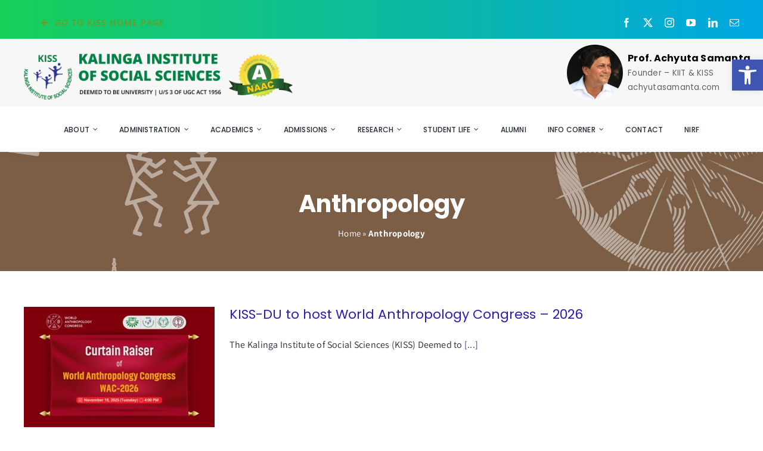

--- FILE ---
content_type: text/html; charset=UTF-8
request_url: https://university.kiss.ac.in/tag/anthropology/
body_size: 26747
content:
<!DOCTYPE html>
<html class="avada-html-layout-wide avada-html-header-position-top avada-html-is-archive" lang="en-GB" prefix="og: http://ogp.me/ns# fb: http://ogp.me/ns/fb#">
<head>
	<meta http-equiv="X-UA-Compatible" content="IE=edge" />
	<meta http-equiv="Content-Type" content="text/html; charset=utf-8"/>
	<meta name="viewport" content="width=device-width, initial-scale=1" />
	<script type="text/javascript"> var wmts_license_status = "invalid";</script><style id="wmts-essential">
		.wmts_container{
		height: 80px;
		overflow: hidden;
		}

		.wmts_container>*{
		opacity: .01;
		}
	</style><meta name='robots' content='index, follow, max-image-preview:large, max-snippet:-1, max-video-preview:-1' />
	<style>img:is([sizes="auto" i], [sizes^="auto," i]) { contain-intrinsic-size: 3000px 1500px }</style>
	
	<!-- This site is optimized with the Yoast SEO plugin v26.3 - https://yoast.com/wordpress/plugins/seo/ -->
	<title>Anthropology Archives - KISS Deemed to be University</title>
	<link rel="canonical" href="https://university.kiss.ac.in/tag/anthropology/" />
	<meta property="og:locale" content="en_GB" />
	<meta property="og:type" content="article" />
	<meta property="og:title" content="Anthropology Archives - KISS Deemed to be University" />
	<meta property="og:url" content="https://university.kiss.ac.in/tag/anthropology/" />
	<meta property="og:site_name" content="KISS Deemed to be University" />
	<meta name="twitter:card" content="summary_large_image" />
	<script type="application/ld+json" class="yoast-schema-graph">{"@context":"https://schema.org","@graph":[{"@type":"CollectionPage","@id":"https://university.kiss.ac.in/tag/anthropology/","url":"https://university.kiss.ac.in/tag/anthropology/","name":"Anthropology Archives - KISS Deemed to be University","isPartOf":{"@id":"https://university.kiss.ac.in/#website"},"primaryImageOfPage":{"@id":"https://university.kiss.ac.in/tag/anthropology/#primaryimage"},"image":{"@id":"https://university.kiss.ac.in/tag/anthropology/#primaryimage"},"thumbnailUrl":"https://university.kiss.ac.in/wp-content/uploads/2025/11/Announcement-Unveiling-WAC-26_Revised-scaled.jpg","breadcrumb":{"@id":"https://university.kiss.ac.in/tag/anthropology/#breadcrumb"},"inLanguage":"en-GB"},{"@type":"ImageObject","inLanguage":"en-GB","@id":"https://university.kiss.ac.in/tag/anthropology/#primaryimage","url":"https://university.kiss.ac.in/wp-content/uploads/2025/11/Announcement-Unveiling-WAC-26_Revised-scaled.jpg","contentUrl":"https://university.kiss.ac.in/wp-content/uploads/2025/11/Announcement-Unveiling-WAC-26_Revised-scaled.jpg","width":2560,"height":1434},{"@type":"BreadcrumbList","@id":"https://university.kiss.ac.in/tag/anthropology/#breadcrumb","itemListElement":[{"@type":"ListItem","position":1,"name":"Home","item":"https://university.kiss.ac.in/"},{"@type":"ListItem","position":2,"name":"Anthropology"}]},{"@type":"WebSite","@id":"https://university.kiss.ac.in/#website","url":"https://university.kiss.ac.in/","name":"KISS Deemed to be University","description":"India’s first tribal university","publisher":{"@id":"https://university.kiss.ac.in/#organization"},"potentialAction":[{"@type":"SearchAction","target":{"@type":"EntryPoint","urlTemplate":"https://university.kiss.ac.in/?s={search_term_string}"},"query-input":{"@type":"PropertyValueSpecification","valueRequired":true,"valueName":"search_term_string"}}],"inLanguage":"en-GB"},{"@type":"Organization","@id":"https://university.kiss.ac.in/#organization","name":"KISS University","url":"https://university.kiss.ac.in/","logo":{"@type":"ImageObject","inLanguage":"en-GB","@id":"https://university.kiss.ac.in/#/schema/logo/image/","url":"https://university.kiss.ac.in/wp-content/uploads/2018/04/KISS-University-Logoh140.png","contentUrl":"https://university.kiss.ac.in/wp-content/uploads/2018/04/KISS-University-Logoh140.png","width":610,"height":141,"caption":"KISS University"},"image":{"@id":"https://university.kiss.ac.in/#/schema/logo/image/"}}]}</script>
	<!-- / Yoast SEO plugin. -->


<link rel="alternate" type="application/rss+xml" title="KISS Deemed to be University &raquo; Feed" href="https://university.kiss.ac.in/feed/" />
<link rel="alternate" type="application/rss+xml" title="KISS Deemed to be University &raquo; Comments Feed" href="https://university.kiss.ac.in/comments/feed/" />
					<link rel="shortcut icon" href="https://university.kiss.ac.in/wp-content/uploads/2020/08/Kiss-Favicon-3.png" type="image/x-icon" />
		
		
		
					<!-- MS Edge Icon -->
			<meta name="msapplication-TileImage" content="https://university.kiss.ac.in/wp-content/uploads/2020/08/Kiss-Favicon-3.png">
				<link rel="alternate" type="application/rss+xml" title="KISS Deemed to be University &raquo; Anthropology Tag Feed" href="https://university.kiss.ac.in/tag/anthropology/feed/" />
				
		<meta property="og:locale" content="en_GB"/>
		<meta property="og:type" content="article"/>
		<meta property="og:site_name" content="KISS Deemed to be University"/>
		<meta property="og:title" content="Anthropology Archives - KISS Deemed to be University"/>
				<meta property="og:url" content="https://university.kiss.ac.in/posts/kiss-du-to-host-world-anthropology-congress-2026/"/>
																				<meta property="og:image" content="https://university.kiss.ac.in/wp-content/uploads/2025/11/Announcement-Unveiling-WAC-26_Revised-scaled.jpg"/>
		<meta property="og:image:width" content="2560"/>
		<meta property="og:image:height" content="1434"/>
		<meta property="og:image:type" content="image/jpeg"/>
				<script type="text/javascript">
/* <![CDATA[ */
window._wpemojiSettings = {"baseUrl":"https:\/\/s.w.org\/images\/core\/emoji\/16.0.1\/72x72\/","ext":".png","svgUrl":"https:\/\/s.w.org\/images\/core\/emoji\/16.0.1\/svg\/","svgExt":".svg","source":{"concatemoji":"https:\/\/university.kiss.ac.in\/wp-includes\/js\/wp-emoji-release.min.js?ver=6.8.3"}};
/*! This file is auto-generated */
!function(s,n){var o,i,e;function c(e){try{var t={supportTests:e,timestamp:(new Date).valueOf()};sessionStorage.setItem(o,JSON.stringify(t))}catch(e){}}function p(e,t,n){e.clearRect(0,0,e.canvas.width,e.canvas.height),e.fillText(t,0,0);var t=new Uint32Array(e.getImageData(0,0,e.canvas.width,e.canvas.height).data),a=(e.clearRect(0,0,e.canvas.width,e.canvas.height),e.fillText(n,0,0),new Uint32Array(e.getImageData(0,0,e.canvas.width,e.canvas.height).data));return t.every(function(e,t){return e===a[t]})}function u(e,t){e.clearRect(0,0,e.canvas.width,e.canvas.height),e.fillText(t,0,0);for(var n=e.getImageData(16,16,1,1),a=0;a<n.data.length;a++)if(0!==n.data[a])return!1;return!0}function f(e,t,n,a){switch(t){case"flag":return n(e,"\ud83c\udff3\ufe0f\u200d\u26a7\ufe0f","\ud83c\udff3\ufe0f\u200b\u26a7\ufe0f")?!1:!n(e,"\ud83c\udde8\ud83c\uddf6","\ud83c\udde8\u200b\ud83c\uddf6")&&!n(e,"\ud83c\udff4\udb40\udc67\udb40\udc62\udb40\udc65\udb40\udc6e\udb40\udc67\udb40\udc7f","\ud83c\udff4\u200b\udb40\udc67\u200b\udb40\udc62\u200b\udb40\udc65\u200b\udb40\udc6e\u200b\udb40\udc67\u200b\udb40\udc7f");case"emoji":return!a(e,"\ud83e\udedf")}return!1}function g(e,t,n,a){var r="undefined"!=typeof WorkerGlobalScope&&self instanceof WorkerGlobalScope?new OffscreenCanvas(300,150):s.createElement("canvas"),o=r.getContext("2d",{willReadFrequently:!0}),i=(o.textBaseline="top",o.font="600 32px Arial",{});return e.forEach(function(e){i[e]=t(o,e,n,a)}),i}function t(e){var t=s.createElement("script");t.src=e,t.defer=!0,s.head.appendChild(t)}"undefined"!=typeof Promise&&(o="wpEmojiSettingsSupports",i=["flag","emoji"],n.supports={everything:!0,everythingExceptFlag:!0},e=new Promise(function(e){s.addEventListener("DOMContentLoaded",e,{once:!0})}),new Promise(function(t){var n=function(){try{var e=JSON.parse(sessionStorage.getItem(o));if("object"==typeof e&&"number"==typeof e.timestamp&&(new Date).valueOf()<e.timestamp+604800&&"object"==typeof e.supportTests)return e.supportTests}catch(e){}return null}();if(!n){if("undefined"!=typeof Worker&&"undefined"!=typeof OffscreenCanvas&&"undefined"!=typeof URL&&URL.createObjectURL&&"undefined"!=typeof Blob)try{var e="postMessage("+g.toString()+"("+[JSON.stringify(i),f.toString(),p.toString(),u.toString()].join(",")+"));",a=new Blob([e],{type:"text/javascript"}),r=new Worker(URL.createObjectURL(a),{name:"wpTestEmojiSupports"});return void(r.onmessage=function(e){c(n=e.data),r.terminate(),t(n)})}catch(e){}c(n=g(i,f,p,u))}t(n)}).then(function(e){for(var t in e)n.supports[t]=e[t],n.supports.everything=n.supports.everything&&n.supports[t],"flag"!==t&&(n.supports.everythingExceptFlag=n.supports.everythingExceptFlag&&n.supports[t]);n.supports.everythingExceptFlag=n.supports.everythingExceptFlag&&!n.supports.flag,n.DOMReady=!1,n.readyCallback=function(){n.DOMReady=!0}}).then(function(){return e}).then(function(){var e;n.supports.everything||(n.readyCallback(),(e=n.source||{}).concatemoji?t(e.concatemoji):e.wpemoji&&e.twemoji&&(t(e.twemoji),t(e.wpemoji)))}))}((window,document),window._wpemojiSettings);
/* ]]> */
</script>
<style id='wp-emoji-styles-inline-css' type='text/css'>

	img.wp-smiley, img.emoji {
		display: inline !important;
		border: none !important;
		box-shadow: none !important;
		height: 1em !important;
		width: 1em !important;
		margin: 0 0.07em !important;
		vertical-align: -0.1em !important;
		background: none !important;
		padding: 0 !important;
	}
</style>
<style id='filebird-block-filebird-gallery-style-inline-css' type='text/css'>
ul.filebird-block-filebird-gallery{margin:auto!important;padding:0!important;width:100%}ul.filebird-block-filebird-gallery.layout-grid{display:grid;grid-gap:20px;align-items:stretch;grid-template-columns:repeat(var(--columns),1fr);justify-items:stretch}ul.filebird-block-filebird-gallery.layout-grid li img{border:1px solid #ccc;box-shadow:2px 2px 6px 0 rgba(0,0,0,.3);height:100%;max-width:100%;-o-object-fit:cover;object-fit:cover;width:100%}ul.filebird-block-filebird-gallery.layout-masonry{-moz-column-count:var(--columns);-moz-column-gap:var(--space);column-gap:var(--space);-moz-column-width:var(--min-width);columns:var(--min-width) var(--columns);display:block;overflow:auto}ul.filebird-block-filebird-gallery.layout-masonry li{margin-bottom:var(--space)}ul.filebird-block-filebird-gallery li{list-style:none}ul.filebird-block-filebird-gallery li figure{height:100%;margin:0;padding:0;position:relative;width:100%}ul.filebird-block-filebird-gallery li figure figcaption{background:linear-gradient(0deg,rgba(0,0,0,.7),rgba(0,0,0,.3) 70%,transparent);bottom:0;box-sizing:border-box;color:#fff;font-size:.8em;margin:0;max-height:100%;overflow:auto;padding:3em .77em .7em;position:absolute;text-align:center;width:100%;z-index:2}ul.filebird-block-filebird-gallery li figure figcaption a{color:inherit}

</style>
<link rel='stylesheet' id='events-manager-css' href='https://university.kiss.ac.in/wp-content/plugins/events-manager/includes/css/events-manager.min.css?ver=7.2.2.1' type='text/css' media='all' />
<link rel='stylesheet' id='searchandfilter-css' href='https://university.kiss.ac.in/wp-content/plugins/search-filter/style.css?ver=1' type='text/css' media='all' />
<link rel='stylesheet' id='uaf_client_css-css' href='https://university.kiss.ac.in/wp-content/uploads/useanyfont/uaf.css?ver=1749229824' type='text/css' media='all' />
<link rel='stylesheet' id='pojo-a11y-css' href='https://university.kiss.ac.in/wp-content/plugins/pojo-accessibility/modules/legacy/assets/css/style.min.css?ver=1.0.0' type='text/css' media='all' />
<link rel='stylesheet' id='child-style-css' href='https://university.kiss.ac.in/wp-content/themes/Avada-Child-Theme/style.css?ver=6.8.3' type='text/css' media='all' />
<link rel='stylesheet' id='fusion-dynamic-css-css' href='https://university.kiss.ac.in/wp-content/uploads/fusion-styles/714c4022ced7fb22f4fbe1ca000c658a.min.css?ver=3.14' type='text/css' media='all' />
<script type="text/javascript" src="https://university.kiss.ac.in/wp-includes/js/jquery/jquery.min.js?ver=3.7.1" id="jquery-core-js"></script>
<script type="text/javascript" src="https://university.kiss.ac.in/wp-includes/js/jquery/jquery-migrate.min.js?ver=3.4.1" id="jquery-migrate-js"></script>
<script type="text/javascript" src="https://university.kiss.ac.in/wp-includes/js/jquery/ui/core.min.js?ver=1.13.3" id="jquery-ui-core-js"></script>
<script type="text/javascript" src="https://university.kiss.ac.in/wp-includes/js/jquery/ui/mouse.min.js?ver=1.13.3" id="jquery-ui-mouse-js"></script>
<script type="text/javascript" src="https://university.kiss.ac.in/wp-includes/js/jquery/ui/sortable.min.js?ver=1.13.3" id="jquery-ui-sortable-js"></script>
<script type="text/javascript" src="https://university.kiss.ac.in/wp-includes/js/jquery/ui/datepicker.min.js?ver=1.13.3" id="jquery-ui-datepicker-js"></script>
<script type="text/javascript" id="jquery-ui-datepicker-js-after">
/* <![CDATA[ */
jQuery(function(jQuery){jQuery.datepicker.setDefaults({"closeText":"Close","currentText":"Today","monthNames":["January","February","March","April","May","June","July","August","September","October","November","December"],"monthNamesShort":["Jan","Feb","Mar","Apr","May","Jun","Jul","Aug","Sep","Oct","Nov","Dec"],"nextText":"Next","prevText":"Previous","dayNames":["Sunday","Monday","Tuesday","Wednesday","Thursday","Friday","Saturday"],"dayNamesShort":["Sun","Mon","Tue","Wed","Thu","Fri","Sat"],"dayNamesMin":["S","M","T","W","T","F","S"],"dateFormat":"MM d, yy","firstDay":1,"isRTL":false});});
/* ]]> */
</script>
<script type="text/javascript" src="https://university.kiss.ac.in/wp-includes/js/jquery/ui/resizable.min.js?ver=1.13.3" id="jquery-ui-resizable-js"></script>
<script type="text/javascript" src="https://university.kiss.ac.in/wp-includes/js/jquery/ui/draggable.min.js?ver=1.13.3" id="jquery-ui-draggable-js"></script>
<script type="text/javascript" src="https://university.kiss.ac.in/wp-includes/js/jquery/ui/controlgroup.min.js?ver=1.13.3" id="jquery-ui-controlgroup-js"></script>
<script type="text/javascript" src="https://university.kiss.ac.in/wp-includes/js/jquery/ui/checkboxradio.min.js?ver=1.13.3" id="jquery-ui-checkboxradio-js"></script>
<script type="text/javascript" src="https://university.kiss.ac.in/wp-includes/js/jquery/ui/button.min.js?ver=1.13.3" id="jquery-ui-button-js"></script>
<script type="text/javascript" src="https://university.kiss.ac.in/wp-includes/js/jquery/ui/dialog.min.js?ver=1.13.3" id="jquery-ui-dialog-js"></script>
<script type="text/javascript" id="events-manager-js-extra">
/* <![CDATA[ */
var EM = {"ajaxurl":"https:\/\/university.kiss.ac.in\/wp-admin\/admin-ajax.php","locationajaxurl":"https:\/\/university.kiss.ac.in\/wp-admin\/admin-ajax.php?action=locations_search","firstDay":"1","locale":"en","dateFormat":"yy-mm-dd","ui_css":"https:\/\/university.kiss.ac.in\/wp-content\/plugins\/events-manager\/includes\/css\/jquery-ui\/build.min.css","show24hours":"0","is_ssl":"1","autocomplete_limit":"10","calendar":{"breakpoints":{"small":560,"medium":908,"large":false}},"phone":"","datepicker":{"format":"Y-m-d"},"search":{"breakpoints":{"small":650,"medium":850,"full":false}},"url":"https:\/\/university.kiss.ac.in\/wp-content\/plugins\/events-manager","assets":{"input.em-uploader":{"js":{"em-uploader":{"url":"https:\/\/university.kiss.ac.in\/wp-content\/plugins\/events-manager\/includes\/js\/em-uploader.js?v=7.2.2.1","event":"em_uploader_ready"}}},".em-event-editor":{"js":{"event-editor":{"url":"https:\/\/university.kiss.ac.in\/wp-content\/plugins\/events-manager\/includes\/js\/events-manager-event-editor.js?v=7.2.2.1","event":"em_event_editor_ready"}},"css":{"event-editor":"https:\/\/university.kiss.ac.in\/wp-content\/plugins\/events-manager\/includes\/css\/events-manager-event-editor.min.css?v=7.2.2.1"}},".em-recurrence-sets, .em-timezone":{"js":{"luxon":{"url":"luxon\/luxon.js?v=7.2.2.1","event":"em_luxon_ready"}}},".em-booking-form, #em-booking-form, .em-booking-recurring, .em-event-booking-form":{"js":{"em-bookings":{"url":"https:\/\/university.kiss.ac.in\/wp-content\/plugins\/events-manager\/includes\/js\/bookingsform.js?v=7.2.2.1","event":"em_booking_form_js_loaded"}}},"#em-opt-archetypes":{"js":{"archetypes":"https:\/\/university.kiss.ac.in\/wp-content\/plugins\/events-manager\/includes\/js\/admin-archetype-editor.js?v=7.2.2.1","archetypes_ms":"https:\/\/university.kiss.ac.in\/wp-content\/plugins\/events-manager\/includes\/js\/admin-archetypes.js?v=7.2.2.1","qs":"qs\/qs.js?v=7.2.2.1"}}},"cached":"","bookingInProgress":"Please wait while the booking is being submitted.","tickets_save":"Save Ticket","bookingajaxurl":"https:\/\/university.kiss.ac.in\/wp-admin\/admin-ajax.php","bookings_export_save":"Export Bookings","bookings_settings_save":"Save Settings","booking_delete":"Are you sure you want to delete?","booking_offset":"30","bookings":{"submit_button":{"text":{"default":"Submit Booking","free":"Submit Booking","payment":"Submit Booking","processing":"Processing ..."}},"update_listener":""},"bb_full":"Sold Out","bb_book":"Book Now","bb_booking":"Booking...","bb_booked":"Booking Submitted","bb_error":"Booking Error. Try again?","bb_cancel":"Cancel","bb_canceling":"Canceling...","bb_cancelled":"Cancelled","bb_cancel_error":"Cancellation Error. Try again?","event_cancellations":{"warning":"If you choose to cancel your event, after you save this event, no further bookings will be possible for this event.\\n\\nAlso, the following will occur:\\n\\n- Bookings will be automatically cancelled.\\n- Booking cancellation emails will be sent.\\n- All confirmed and pending bookings will be emailed a general event cancellation notification."},"txt_search":"Search","txt_searching":"Searching...","txt_loading":"Loading..."};
/* ]]> */
</script>
<script type="text/javascript" src="https://university.kiss.ac.in/wp-content/plugins/events-manager/includes/js/events-manager.js?ver=7.2.2.1" id="events-manager-js"></script>
<script type="text/javascript" id="3d-flip-book-client-locale-loader-js-extra">
/* <![CDATA[ */
var FB3D_CLIENT_LOCALE = {"ajaxurl":"https:\/\/university.kiss.ac.in\/wp-admin\/admin-ajax.php","dictionary":{"Table of contents":"Table of contents","Close":"Close","Bookmarks":"Bookmarks","Thumbnails":"Thumbnails","Search":"Search","Share":"Share","Facebook":"Facebook","Twitter":"Twitter","Email":"Email","Play":"Play","Previous page":"Previous page","Next page":"Next page","Zoom in":"Zoom in","Zoom out":"Zoom out","Fit view":"Fit view","Auto play":"Auto play","Full screen":"Full screen","More":"More","Smart pan":"Smart pan","Single page":"Single page","Sounds":"Sounds","Stats":"Stats","Print":"Print","Download":"Download","Goto first page":"Goto first page","Goto last page":"Goto last page"},"images":"https:\/\/university.kiss.ac.in\/wp-content\/plugins\/interactive-3d-flipbook-powered-physics-engine\/assets\/images\/","jsData":{"urls":[],"posts":{"ids_mis":[],"ids":[]},"pages":[],"firstPages":[],"bookCtrlProps":[],"bookTemplates":[]},"key":"3d-flip-book","pdfJS":{"pdfJsLib":"https:\/\/university.kiss.ac.in\/wp-content\/plugins\/interactive-3d-flipbook-powered-physics-engine\/assets\/js\/pdf.min.js?ver=4.3.136","pdfJsWorker":"https:\/\/university.kiss.ac.in\/wp-content\/plugins\/interactive-3d-flipbook-powered-physics-engine\/assets\/js\/pdf.worker.js?ver=4.3.136","stablePdfJsLib":"https:\/\/university.kiss.ac.in\/wp-content\/plugins\/interactive-3d-flipbook-powered-physics-engine\/assets\/js\/stable\/pdf.min.js?ver=2.5.207","stablePdfJsWorker":"https:\/\/university.kiss.ac.in\/wp-content\/plugins\/interactive-3d-flipbook-powered-physics-engine\/assets\/js\/stable\/pdf.worker.js?ver=2.5.207","pdfJsCMapUrl":"https:\/\/university.kiss.ac.in\/wp-content\/plugins\/interactive-3d-flipbook-powered-physics-engine\/assets\/cmaps\/"},"cacheurl":"https:\/\/university.kiss.ac.in\/wp-content\/uploads\/3d-flip-book\/cache\/","pluginsurl":"https:\/\/university.kiss.ac.in\/wp-content\/plugins\/","pluginurl":"https:\/\/university.kiss.ac.in\/wp-content\/plugins\/interactive-3d-flipbook-powered-physics-engine\/","thumbnailSize":{"width":"150","height":"150"},"version":"1.16.17"};
/* ]]> */
</script>
<script type="text/javascript" src="https://university.kiss.ac.in/wp-content/plugins/interactive-3d-flipbook-powered-physics-engine/assets/js/client-locale-loader.js?ver=1.16.17" id="3d-flip-book-client-locale-loader-js" async="async" data-wp-strategy="async"></script>
<script type="text/javascript" src="//university.kiss.ac.in/wp-content/plugins/revslider/sr6/assets/js/rbtools.min.js?ver=6.7.18" async id="tp-tools-js"></script>
<script type="text/javascript" src="//university.kiss.ac.in/wp-content/plugins/revslider/sr6/assets/js/rs6.min.js?ver=6.7.18" async id="revmin-js"></script>
<script type="text/javascript" src="https://university.kiss.ac.in/wp-content/themes/Avada-Child-Theme/assets/lib/jquery.waypoints.min.js?ver=6.8.3" id="waypoint-js"></script>
<link rel="https://api.w.org/" href="https://university.kiss.ac.in/wp-json/" /><link rel="alternate" title="JSON" type="application/json" href="https://university.kiss.ac.in/wp-json/wp/v2/tags/220" /><link rel="EditURI" type="application/rsd+xml" title="RSD" href="https://university.kiss.ac.in/xmlrpc.php?rsd" />
<meta name="generator" content="WordPress 6.8.3" />
<style type="text/css">
#pojo-a11y-toolbar .pojo-a11y-toolbar-toggle a{ background-color: #4054b2;	color: #ffffff;}
#pojo-a11y-toolbar .pojo-a11y-toolbar-overlay, #pojo-a11y-toolbar .pojo-a11y-toolbar-overlay ul.pojo-a11y-toolbar-items.pojo-a11y-links{ border-color: #4054b2;}
body.pojo-a11y-focusable a:focus{ outline-style: solid !important;	outline-width: 1px !important;	outline-color: #FF0000 !important;}
#pojo-a11y-toolbar{ top: 100px !important;}
#pojo-a11y-toolbar .pojo-a11y-toolbar-overlay{ background-color: #ffffff;}
#pojo-a11y-toolbar .pojo-a11y-toolbar-overlay ul.pojo-a11y-toolbar-items li.pojo-a11y-toolbar-item a, #pojo-a11y-toolbar .pojo-a11y-toolbar-overlay p.pojo-a11y-toolbar-title{ color: #333333;}
#pojo-a11y-toolbar .pojo-a11y-toolbar-overlay ul.pojo-a11y-toolbar-items li.pojo-a11y-toolbar-item a.active{ background-color: #4054b2;	color: #ffffff;}
@media (max-width: 767px) { #pojo-a11y-toolbar { top: 50px !important; } }</style><style type="text/css" id="css-fb-visibility">@media screen and (max-width: 640px){.fusion-no-small-visibility{display:none !important;}body .sm-text-align-center{text-align:center !important;}body .sm-text-align-left{text-align:left !important;}body .sm-text-align-right{text-align:right !important;}body .sm-text-align-justify{text-align:justify !important;}body .sm-flex-align-center{justify-content:center !important;}body .sm-flex-align-flex-start{justify-content:flex-start !important;}body .sm-flex-align-flex-end{justify-content:flex-end !important;}body .sm-mx-auto{margin-left:auto !important;margin-right:auto !important;}body .sm-ml-auto{margin-left:auto !important;}body .sm-mr-auto{margin-right:auto !important;}body .fusion-absolute-position-small{position:absolute;top:auto;width:100%;}.awb-sticky.awb-sticky-small{ position: sticky; top: var(--awb-sticky-offset,0); }}@media screen and (min-width: 641px) and (max-width: 1024px){.fusion-no-medium-visibility{display:none !important;}body .md-text-align-center{text-align:center !important;}body .md-text-align-left{text-align:left !important;}body .md-text-align-right{text-align:right !important;}body .md-text-align-justify{text-align:justify !important;}body .md-flex-align-center{justify-content:center !important;}body .md-flex-align-flex-start{justify-content:flex-start !important;}body .md-flex-align-flex-end{justify-content:flex-end !important;}body .md-mx-auto{margin-left:auto !important;margin-right:auto !important;}body .md-ml-auto{margin-left:auto !important;}body .md-mr-auto{margin-right:auto !important;}body .fusion-absolute-position-medium{position:absolute;top:auto;width:100%;}.awb-sticky.awb-sticky-medium{ position: sticky; top: var(--awb-sticky-offset,0); }}@media screen and (min-width: 1025px){.fusion-no-large-visibility{display:none !important;}body .lg-text-align-center{text-align:center !important;}body .lg-text-align-left{text-align:left !important;}body .lg-text-align-right{text-align:right !important;}body .lg-text-align-justify{text-align:justify !important;}body .lg-flex-align-center{justify-content:center !important;}body .lg-flex-align-flex-start{justify-content:flex-start !important;}body .lg-flex-align-flex-end{justify-content:flex-end !important;}body .lg-mx-auto{margin-left:auto !important;margin-right:auto !important;}body .lg-ml-auto{margin-left:auto !important;}body .lg-mr-auto{margin-right:auto !important;}body .fusion-absolute-position-large{position:absolute;top:auto;width:100%;}.awb-sticky.awb-sticky-large{ position: sticky; top: var(--awb-sticky-offset,0); }}</style><style type="text/css">.recentcomments a{display:inline !important;padding:0 !important;margin:0 !important;}</style><meta name="generator" content="Powered by Slider Revolution 6.7.18 - responsive, Mobile-Friendly Slider Plugin for WordPress with comfortable drag and drop interface." />
<script>function setREVStartSize(e){
			//window.requestAnimationFrame(function() {
				window.RSIW = window.RSIW===undefined ? window.innerWidth : window.RSIW;
				window.RSIH = window.RSIH===undefined ? window.innerHeight : window.RSIH;
				try {
					var pw = document.getElementById(e.c).parentNode.offsetWidth,
						newh;
					pw = pw===0 || isNaN(pw) || (e.l=="fullwidth" || e.layout=="fullwidth") ? window.RSIW : pw;
					e.tabw = e.tabw===undefined ? 0 : parseInt(e.tabw);
					e.thumbw = e.thumbw===undefined ? 0 : parseInt(e.thumbw);
					e.tabh = e.tabh===undefined ? 0 : parseInt(e.tabh);
					e.thumbh = e.thumbh===undefined ? 0 : parseInt(e.thumbh);
					e.tabhide = e.tabhide===undefined ? 0 : parseInt(e.tabhide);
					e.thumbhide = e.thumbhide===undefined ? 0 : parseInt(e.thumbhide);
					e.mh = e.mh===undefined || e.mh=="" || e.mh==="auto" ? 0 : parseInt(e.mh,0);
					if(e.layout==="fullscreen" || e.l==="fullscreen")
						newh = Math.max(e.mh,window.RSIH);
					else{
						e.gw = Array.isArray(e.gw) ? e.gw : [e.gw];
						for (var i in e.rl) if (e.gw[i]===undefined || e.gw[i]===0) e.gw[i] = e.gw[i-1];
						e.gh = e.el===undefined || e.el==="" || (Array.isArray(e.el) && e.el.length==0)? e.gh : e.el;
						e.gh = Array.isArray(e.gh) ? e.gh : [e.gh];
						for (var i in e.rl) if (e.gh[i]===undefined || e.gh[i]===0) e.gh[i] = e.gh[i-1];
											
						var nl = new Array(e.rl.length),
							ix = 0,
							sl;
						e.tabw = e.tabhide>=pw ? 0 : e.tabw;
						e.thumbw = e.thumbhide>=pw ? 0 : e.thumbw;
						e.tabh = e.tabhide>=pw ? 0 : e.tabh;
						e.thumbh = e.thumbhide>=pw ? 0 : e.thumbh;
						for (var i in e.rl) nl[i] = e.rl[i]<window.RSIW ? 0 : e.rl[i];
						sl = nl[0];
						for (var i in nl) if (sl>nl[i] && nl[i]>0) { sl = nl[i]; ix=i;}
						var m = pw>(e.gw[ix]+e.tabw+e.thumbw) ? 1 : (pw-(e.tabw+e.thumbw)) / (e.gw[ix]);
						newh =  (e.gh[ix] * m) + (e.tabh + e.thumbh);
					}
					var el = document.getElementById(e.c);
					if (el!==null && el) el.style.height = newh+"px";
					el = document.getElementById(e.c+"_wrapper");
					if (el!==null && el) {
						el.style.height = newh+"px";
						el.style.display = "block";
					}
				} catch(e){
					console.log("Failure at Presize of Slider:" + e)
				}
			//});
		  };</script>
		<script type="text/javascript">
			var doc = document.documentElement;
			doc.setAttribute( 'data-useragent', navigator.userAgent );
		</script>
		<!-- Global site tag (gtag.js) - Google Analytics -->
<script async src="https://www.googletagmanager.com/gtag/js?id=UA-96544577-4"></script>
<script>
  window.dataLayer = window.dataLayer || [];
  function gtag(){dataLayer.push(arguments);}
  gtag('js', new Date());

  gtag('config', 'UA-96544577-4');
</script>
	</head>

<body class="archive tag tag-anthropology tag-220 wp-theme-Avada wp-child-theme-Avada-Child-Theme fusion-image-hovers fusion-pagination-sizing fusion-button_type-flat fusion-button_span-yes fusion-button_gradient-linear avada-image-rollover-circle-no avada-image-rollover-yes avada-image-rollover-direction-fade fusion-has-button-gradient fusion-body ltr fusion-sticky-header no-mobile-slidingbar avada-has-rev-slider-styles fusion-disable-outline fusion-sub-menu-slide mobile-logo-pos-left layout-wide-mode avada-has-boxed-modal-shadow-none layout-scroll-offset-full avada-has-zero-margin-offset-top fusion-top-header menu-text-align-center mobile-menu-design-modern fusion-hide-pagination-text fusion-header-layout-v3 avada-responsive avada-footer-fx-none avada-menu-highlight-style-textcolor fusion-search-form-clean fusion-main-menu-search-dropdown fusion-avatar-square avada-sticky-shrinkage avada-dropdown-styles avada-blog-layout-medium alternate avada-blog-archive-layout-medium avada-header-shadow-no avada-menu-icon-position-left avada-has-megamenu-shadow avada-has-mainmenu-dropdown-divider fusion-has-main-nav-icon-circle avada-has-header-100-width avada-has-pagetitle-100-width avada-has-pagetitle-bg-full avada-has-mobile-menu-search avada-has-main-nav-search-icon avada-has-100-footer avada-has-titlebar-bar_and_content avada-has-footer-widget-bg-image avada-header-border-color-full-transparent avada-social-full-transparent avada-has-transparent-timeline_color avada-has-pagination-padding avada-flyout-menu-direction-top avada-ec-views-v1" data-awb-post-id="23569">
		<a class="skip-link screen-reader-text" href="#content">Skip to content</a>

	<div id="boxed-wrapper">
		
		<div id="wrapper" class="fusion-wrapper">
			<div id="home" style="position:relative;top:-1px;"></div>
												<div class="fusion-tb-header"><div class="fusion-fullwidth fullwidth-box fusion-builder-row-1 fusion-flex-container nonhundred-percent-fullwidth non-hundred-percent-height-scrolling" style="--awb-border-radius-top-left:0px;--awb-border-radius-top-right:0px;--awb-border-radius-bottom-right:0px;--awb-border-radius-bottom-left:0px;--awb-padding-top:6px;--awb-padding-bottom:6px;--awb-padding-top-medium:8px;--awb-padding-bottom-medium:8px;--awb-background-image:linear-gradient(90deg, #17d059 0%,#00a6e2 100%);--awb-flex-wrap:wrap;" ><div class="fusion-builder-row fusion-row fusion-flex-align-items-flex-start fusion-flex-content-wrap" style="max-width:1248px;margin-left: calc(-4% / 2 );margin-right: calc(-4% / 2 );"><div class="fusion-layout-column fusion_builder_column fusion-builder-column-0 fusion_builder_column_1_2 1_2 fusion-flex-column fusion-no-small-visibility" style="--awb-padding-left:0px;--awb-bg-size:cover;--awb-width-large:50%;--awb-margin-top-large:10px;--awb-spacing-right-large:3.84%;--awb-margin-bottom-large:0px;--awb-spacing-left-large:3.84%;--awb-width-medium:50%;--awb-order-medium:0;--awb-spacing-right-medium:3.84%;--awb-spacing-left-medium:3.84%;--awb-width-small:50%;--awb-order-small:0;--awb-spacing-right-small:3.84%;--awb-spacing-left-small:3.84%;"><div class="fusion-column-wrapper fusion-column-has-shadow fusion-flex-justify-content-flex-start fusion-content-layout-column"><div style="text-align:left;"><a class="fusion-button button-flat fusion-button-default-size button-custom fusion-button-default button-1 fusion-button-span-no fusion-button-default-type button-nopad" style="--button_accent_color:#6e9a1f;--button_accent_hover_color:#638e1a;--button_border_hover_color:#638e1a;--button_gradient_top_color:rgba(0,0,0,0);--button_gradient_bottom_color:rgba(0,0,0,0);--button_gradient_top_color_hover:rgba(0,0,0,0);--button_gradient_bottom_color_hover:rgba(0,0,0,0);--button_margin-top:0px;--button_margin-right:0px;--button_margin-bottom:0px;--button_margin-left:0px;" target="_self" title="Go to KISS Foundation Homepage" aria-label="Go to KISS Foundation Homepage" href="https://kiss.ac.in"><i class="fa-arrow-left fas awb-button__icon awb-button__icon--default button-icon-left" aria-hidden="true"></i><span class="fusion-button-text awb-button__text awb-button__text--default">Go to KISS Home page</span></a></div></div></div><div class="fusion-layout-column fusion_builder_column fusion-builder-column-1 fusion_builder_column_1_2 1_2 fusion-flex-column fusion-no-medium-visibility fusion-no-large-visibility" style="--awb-padding-left:0px;--awb-bg-size:cover;--awb-width-large:50%;--awb-margin-top-large:10px;--awb-spacing-right-large:3.84%;--awb-margin-bottom-large:0px;--awb-spacing-left-large:3.84%;--awb-width-medium:50%;--awb-order-medium:0;--awb-spacing-right-medium:3.84%;--awb-spacing-left-medium:3.84%;--awb-width-small:50%;--awb-order-small:0;--awb-spacing-right-small:3.84%;--awb-spacing-left-small:3.84%;"><div class="fusion-column-wrapper fusion-column-has-shadow fusion-flex-justify-content-flex-start fusion-content-layout-column"><div style="text-align:left;"><a class="fusion-button button-flat fusion-button-default-size button-custom fusion-button-default button-2 fusion-button-span-no fusion-button-default-type button-nopad" style="--button_accent_color:#6e9a1f;--button_accent_hover_color:#638e1a;--button_border_hover_color:#638e1a;--button_gradient_top_color:rgba(0,0,0,0);--button_gradient_bottom_color:rgba(0,0,0,0);--button_gradient_top_color_hover:rgba(0,0,0,0);--button_gradient_bottom_color_hover:rgba(0,0,0,0);--button_margin-top:0px;--button_margin-right:0px;--button_margin-bottom:0px;--button_margin-left:0px;" target="_self" title="Go to KISS-DU Homepage" aria-label="Go to KISS-DU Homepage" href="https://university.kiss.ac.in"><i class="fa-arrow-left fas awb-button__icon awb-button__icon--default button-icon-left" aria-hidden="true"></i><span class="fusion-button-text awb-button__text awb-button__text--default">KISS-DU Home</span></a></div></div></div><div class="fusion-layout-column fusion_builder_column fusion-builder-column-2 fusion_builder_column_1_2 1_2 fusion-flex-column fusion-flex-align-self-center" style="--awb-bg-size:cover;--awb-width-large:50%;--awb-margin-top-large:10px;--awb-spacing-right-large:3.84%;--awb-margin-bottom-large:0px;--awb-spacing-left-large:3.84%;--awb-width-medium:50%;--awb-order-medium:0;--awb-spacing-right-medium:3.84%;--awb-spacing-left-medium:3.84%;--awb-width-small:50%;--awb-order-small:0;--awb-spacing-right-small:3.84%;--awb-spacing-left-small:3.84%;"><div class="fusion-column-wrapper fusion-column-has-shadow fusion-flex-justify-content-flex-end fusion-content-layout-column"><div class="fusion-social-links fusion-social-links-1" style="--awb-margin-top:0px;--awb-margin-right:0px;--awb-margin-bottom:0px;--awb-margin-left:0px;--awb-alignment:right;--awb-box-border-top:0px;--awb-box-border-right:0px;--awb-box-border-bottom:0px;--awb-box-border-left:0px;--awb-icon-colors-hover:rgba(126,136,144,0.8);--awb-box-colors-hover:rgba(255,255,255,0.8);--awb-box-border-color:var(--awb-color3);--awb-box-border-color-hover:var(--awb-color4);"><div class="fusion-social-networks color-type-custom"><div class="fusion-social-networks-wrapper"><a class="fusion-social-network-icon fusion-tooltip fusion-facebook awb-icon-facebook" style="color:#ffffff;font-size:16px;" data-placement="top" data-title="Facebook" data-toggle="tooltip" title="Facebook" aria-label="facebook" target="_blank" rel="noopener noreferrer" href="https://www.facebook.com/kissfoundation"></a><a class="fusion-social-network-icon fusion-tooltip fusion-twitter awb-icon-twitter" style="color:#ffffff;font-size:16px;" data-placement="top" data-title="X" data-toggle="tooltip" title="X" aria-label="twitter" target="_blank" rel="noopener noreferrer" href="https://x.com/kissfoundation"></a><a class="fusion-social-network-icon fusion-tooltip fusion-instagram awb-icon-instagram" style="color:#ffffff;font-size:16px;" data-placement="top" data-title="Instagram" data-toggle="tooltip" title="Instagram" aria-label="instagram" target="_blank" rel="noopener noreferrer" href="https://instagram.com/kissfoundation"></a><a class="fusion-social-network-icon fusion-tooltip fusion-youtube awb-icon-youtube" style="color:#ffffff;font-size:16px;" data-placement="top" data-title="YouTube" data-toggle="tooltip" title="YouTube" aria-label="youtube" target="_blank" rel="noopener noreferrer" href="https://www.youtube.com/@KISSFoundation"></a><a class="fusion-social-network-icon fusion-tooltip fusion-linkedin awb-icon-linkedin" style="color:#ffffff;font-size:16px;" data-placement="top" data-title="LinkedIn" data-toggle="tooltip" title="LinkedIn" aria-label="linkedin" target="_blank" rel="noopener noreferrer" href="https://www.linkedin.com/company/kalinga-institute-of-social-sciences--kiss/"></a><a class="fusion-social-network-icon fusion-tooltip fusion-mail awb-icon-mail" style="color:#ffffff;font-size:16px;" data-placement="top" data-title="Email" data-toggle="tooltip" title="Email" aria-label="mail" target="_blank" rel="noopener noreferrer" href="/cdn-cgi/l/email-protection#0a782c293b3a3b312c293b3a39312c293b3a3f31797e786b2c293b3b3e312c293a3c3e312c293b3a3d31632c293b3b3f31792c293a3e3c316b6924632c293b3b3a31"></a></div></div></div></div></div></div></div><div class="fusion-fullwidth fullwidth-box fusion-builder-row-2 fusion-flex-container nonhundred-percent-fullwidth non-hundred-percent-height-scrolling fusion-custom-z-index" style="--awb-border-radius-top-left:0px;--awb-border-radius-top-right:0px;--awb-border-radius-bottom-right:0px;--awb-border-radius-bottom-left:0px;--awb-overflow:visible;--awb-z-index:2000;--awb-padding-top:5px;--awb-padding-bottom:5px;--awb-padding-top-medium:20px;--awb-padding-right-medium:30px;--awb-padding-bottom-medium:20px;--awb-padding-left-medium:30px;--awb-padding-top-small:10px;--awb-padding-right-small:20px;--awb-padding-bottom-small:10px;--awb-padding-left-small:20px;--awb-min-height:50px;--awb-background-color:#f7f7f7;--awb-flex-wrap:wrap;" ><div class="fusion-builder-row fusion-row fusion-flex-align-items-center fusion-flex-align-content-center fusion-flex-justify-content-space-between fusion-flex-content-wrap" style="max-width:1248px;margin-left: calc(-4% / 2 );margin-right: calc(-4% / 2 );"><div class="fusion-layout-column fusion_builder_column fusion-builder-column-3 fusion_builder_column_2_5 2_5 fusion-flex-column fusion-flex-align-self-center" style="--awb-bg-size:cover;--awb-width-large:40%;--awb-margin-top-large:10px;--awb-spacing-right-large:4.8%;--awb-margin-bottom-large:0px;--awb-spacing-left-large:4.8%;--awb-width-medium:50%;--awb-order-medium:0;--awb-spacing-right-medium:3.84%;--awb-spacing-left-medium:3.84%;--awb-width-small:66.666666666667%;--awb-order-small:0;--awb-spacing-right-small:0%;--awb-spacing-left-small:0%;"><div class="fusion-column-wrapper fusion-column-has-shadow fusion-flex-justify-content-flex-start fusion-content-layout-row"><div class="fusion-image-element " style="text-align:center;--awb-caption-title-font-family:var(--h2_typography-font-family);--awb-caption-title-font-weight:var(--h2_typography-font-weight);--awb-caption-title-font-style:var(--h2_typography-font-style);--awb-caption-title-size:var(--h2_typography-font-size);--awb-caption-title-transform:var(--h2_typography-text-transform);--awb-caption-title-line-height:var(--h2_typography-line-height);--awb-caption-title-letter-spacing:var(--h2_typography-letter-spacing);"><span class=" fusion-imageframe imageframe-none imageframe-1 hover-type-none"><a class="fusion-no-lightbox" href="https://university.kiss.ac.in/" target="_self" aria-label="KISS-DU-Logo-small-2"><img decoding="async" width="514" height="90" alt="KISS Deemed to be University" src="https://university.kiss.ac.in/wp-content/uploads/2025/11/KISS-DU-Logo-small-2.png" data-orig-src="https://university.kiss.ac.in/wp-content/uploads/2025/11/KISS-DU-Logo-small-2.png" class="lazyload img-responsive wp-image-23255" srcset="data:image/svg+xml,%3Csvg%20xmlns%3D%27http%3A%2F%2Fwww.w3.org%2F2000%2Fsvg%27%20width%3D%27514%27%20height%3D%2790%27%20viewBox%3D%270%200%20514%2090%27%3E%3Crect%20width%3D%27514%27%20height%3D%2790%27%20fill-opacity%3D%220%22%2F%3E%3C%2Fsvg%3E" data-srcset="https://university.kiss.ac.in/wp-content/uploads/2025/11/KISS-DU-Logo-small-2-200x35.png 200w, https://university.kiss.ac.in/wp-content/uploads/2025/11/KISS-DU-Logo-small-2-400x70.png 400w, https://university.kiss.ac.in/wp-content/uploads/2025/11/KISS-DU-Logo-small-2.png 514w" data-sizes="auto" data-orig-sizes="(max-width: 1024px) 100vw, (max-width: 640px) 100vw, 514px" /></a></span></div></div></div><div class="fusion-layout-column fusion_builder_column fusion-builder-column-4 fusion_builder_column_1_4 1_4 fusion-flex-column fusion-flex-align-self-center fusion-no-small-visibility fusion-no-medium-visibility fusion-column-inner-bg-wrapper" style="--awb-padding-top:0px;--awb-padding-bottom:0px;--awb-inner-bg-size:cover;--awb-width-large:25%;--awb-margin-top-large:0px;--awb-spacing-right-large:0.768%;--awb-margin-bottom-large:0px;--awb-spacing-left-large:0%;--awb-width-medium:66.666666666667%;--awb-order-medium:0;--awb-spacing-right-medium:0.288%;--awb-spacing-left-medium:0%;--awb-width-small:100%;--awb-order-small:0;--awb-spacing-right-small:1.92%;--awb-spacing-left-small:1.92%;" data-scroll-devices="small-visibility,medium-visibility,large-visibility"><span class="fusion-column-inner-bg hover-type-none"><a class="fusion-column-anchor" href="https://achyutasamanta.com/" rel="noopener noreferrer" target="_blank"><span class="fusion-column-inner-bg-image"></span></a></span><div class="fusion-column-wrapper fusion-column-has-shadow fusion-flex-justify-content-space-between fusion-content-layout-row fusion-flex-align-items-center fusion-content-nowrap"><div class="fusion-builder-row fusion-builder-row-inner fusion-row fusion-flex-align-items-center fusion-flex-align-content-center fusion-flex-justify-content-space-between fusion-flex-content-wrap" style="width:104% !important;max-width:104% !important;margin-left: calc(-4% / 2 );margin-right: calc(-4% / 2 );"><div class="fusion-layout-column fusion_builder_column_inner fusion-builder-nested-column-0 fusion-flex-column" style="--awb-bg-size:cover;--awb-width-large:auto;--awb-margin-top-large:10px;--awb-spacing-right-large:0%;--awb-margin-bottom-large:0px;--awb-spacing-left-large:0%;--awb-width-medium:100%;--awb-order-medium:0;--awb-spacing-right-medium:1.92%;--awb-spacing-left-medium:1.92%;--awb-width-small:100%;--awb-order-small:0;--awb-spacing-right-small:1.92%;--awb-spacing-left-small:1.92%;"><div class="fusion-column-wrapper fusion-column-has-shadow fusion-flex-justify-content-flex-start fusion-content-layout-column"></div></div><div class="fusion-layout-column fusion_builder_column_inner fusion-builder-nested-column-1 fusion-flex-column" style="--awb-bg-size:cover;--awb-width-large:auto;--awb-margin-top-large:0px;--awb-spacing-right-large:2%;--awb-margin-bottom-large:0px;--awb-spacing-left-large:0%;--awb-width-medium:100%;--awb-order-medium:0;--awb-spacing-right-medium:1.92%;--awb-spacing-left-medium:1.92%;--awb-width-small:100%;--awb-order-small:0;--awb-spacing-right-small:1.92%;--awb-spacing-left-small:1.92%;"><div class="fusion-column-wrapper fusion-column-has-shadow fusion-flex-justify-content-flex-start fusion-content-layout-column"><div class="fusion-image-element " style="--awb-max-width:100px;--awb-caption-title-font-family:var(--h2_typography-font-family);--awb-caption-title-font-weight:var(--h2_typography-font-weight);--awb-caption-title-font-style:var(--h2_typography-font-style);--awb-caption-title-size:var(--h2_typography-font-size);--awb-caption-title-transform:var(--h2_typography-text-transform);--awb-caption-title-line-height:var(--h2_typography-line-height);--awb-caption-title-letter-spacing:var(--h2_typography-letter-spacing);"><span class=" fusion-imageframe imageframe-none imageframe-2 hover-type-none" style="border:2px solid #faf9f8;border-radius:50%;"><img decoding="async" title="Why KISS DU" src="[data-uri]" data-orig-src="https://electrical.kiit.ac.in/wp-content/uploads/2023/08/Achyuta-Samanta-KIIT-KISS-Founder-600x600-1.jpg" alt class="lazyload img-responsive wp-image-2636"/></span></div></div></div><div class="fusion-layout-column fusion_builder_column_inner fusion-builder-nested-column-2 fusion_builder_column_inner_2_3 2_3 fusion-flex-column" style="--awb-bg-size:cover;--awb-width-large:66.666666666667%;--awb-margin-top-large:0px;--awb-spacing-right-large:2.88%;--awb-margin-bottom-large:0px;--awb-spacing-left-large:0%;--awb-width-medium:100%;--awb-order-medium:0;--awb-spacing-right-medium:1.92%;--awb-spacing-left-medium:1.92%;--awb-width-small:100%;--awb-order-small:0;--awb-spacing-right-small:1.92%;--awb-spacing-left-small:1.92%;"><div class="fusion-column-wrapper fusion-column-has-shadow fusion-flex-justify-content-flex-start fusion-content-layout-column"><div class="fusion-text fusion-text-1" style="--awb-font-size:1em;--awb-line-height:1.5;--awb-text-color:#000000;--awb-text-font-family:&quot;Poppins&quot;;--awb-text-font-style:normal;--awb-text-font-weight:400;"><p><strong>Prof. Achyuta Samanta<br />
</strong><small><span style="color: #606060;">Founder &#8211; KIIT &amp; KISS</span><br />
</small><small><a style="color: #606060;" href="http://www.achyutasamanta.com">achyutasamanta.com</a></small></p>
</div><div class="fusion-social-links fusion-social-links-2 hidden" style="--awb-margin-top:0px;--awb-margin-right:0px;--awb-margin-bottom:0px;--awb-margin-left:0px;--awb-box-border-top:0px;--awb-box-border-right:0px;--awb-box-border-bottom:0px;--awb-box-border-left:0px;--awb-icon-colors-hover:rgba(126,136,144,0.8);--awb-box-colors-hover:rgba(255,255,255,0.8);--awb-box-border-color:var(--awb-color3);--awb-box-border-color-hover:var(--awb-color4);"><div class="fusion-social-networks color-type-custom"><div class="fusion-social-networks-wrapper"><a class="fusion-social-network-icon fusion-tooltip fusion-facebook awb-icon-facebook" style="color:#7e8890;font-size:16px;" data-placement="top" data-title="Facebook" data-toggle="tooltip" title="Facebook" aria-label="facebook" target="_blank" rel="noopener noreferrer" href="https://electrical.kiit.ac.in//www.facebook.com/AchyutaSamanta"></a><a class="fusion-social-network-icon fusion-tooltip fusion-twitter awb-icon-twitter" style="color:#7e8890;font-size:16px;" data-placement="top" data-title="X" data-toggle="tooltip" title="X" aria-label="twitter" target="_blank" rel="noopener noreferrer" href="https://electrical.kiit.ac.in//twitter.com/achyuta_samanta"></a><a class="fusion-social-network-icon fusion-tooltip fusion-instagram awb-icon-instagram" style="color:#7e8890;font-size:16px;" data-placement="top" data-title="Instagram" data-toggle="tooltip" title="Instagram" aria-label="instagram" target="_blank" rel="noopener noreferrer" href="https://electrical.kiit.ac.in//instagram.com/dr.achyutasamanta/"></a><a class="fusion-social-network-icon fusion-tooltip fusion-linkedin awb-icon-linkedin" style="color:#7e8890;font-size:16px;" data-placement="top" data-title="LinkedIn" data-toggle="tooltip" title="LinkedIn" aria-label="linkedin" target="_blank" rel="noopener noreferrer" href="https://electrical.kiit.ac.in//in.linkedin.com/in/achyutasamanta"></a></div></div></div></div></div></div></div></div><div class="fusion-layout-column fusion_builder_column fusion-builder-column-5 fusion_builder_column_1_4 1_4 fusion-flex-column fusion-no-large-visibility" style="--awb-padding-right:30px;--awb-padding-right-small:0px;--awb-overflow:visible;--awb-bg-size:cover;--awb-width-large:25%;--awb-margin-top-large:10px;--awb-spacing-right-large:7.68%;--awb-margin-bottom-large:0px;--awb-spacing-left-large:0%;--awb-width-medium:50%;--awb-order-medium:0;--awb-spacing-right-medium:3.84%;--awb-spacing-left-medium:0%;--awb-width-small:33.333333333333%;--awb-order-small:0;--awb-spacing-right-small:5.76%;--awb-spacing-left-small:0%;"><div class="fusion-column-wrapper fusion-column-has-shadow fusion-flex-justify-content-center fusion-content-layout-column"><nav class="awb-menu awb-menu_row awb-menu_em-hover mobile-mode-collapse-to-button awb-menu_icons-left awb-menu_dc-yes mobile-trigger-fullwidth-off awb-menu_mobile-toggle awb-menu_indent-left mobile-size-full-absolute loading mega-menu-loading awb-menu_desktop awb-menu_dropdown awb-menu_expand-right awb-menu_transition-fade fusion-no-large-visibility" style="--awb-text-transform:none;--awb-bg:#ffffff;--awb-gap:6px;--awb-align-items:center;--awb-justify-content:flex-end;--awb-items-padding-top:8px;--awb-items-padding-right:8px;--awb-items-padding-bottom:8px;--awb-items-padding-left:8px;--awb-border-color:hsla(var(--awb-color1-h),var(--awb-color1-s),var(--awb-color1-l),calc(var(--awb-color1-a) - 100%));--awb-active-color:var(--awb-custom_color_1);--awb-active-bg:var(--awb-color1);--awb-active-border-bottom:2px;--awb-active-border-color:var(--awb-custom_color_1);--awb-submenu-color:var(--awb-custom_color_1);--awb-submenu-sep-color:hsla(var(--awb-custom_color_3-h),var(--awb-custom_color_3-s),var(--awb-custom_color_3-l),calc(var(--awb-custom_color_3-a) - 50%));--awb-submenu-border-radius-top-left:0px;--awb-submenu-border-radius-top-right:0px;--awb-submenu-border-radius-bottom-right:8px;--awb-submenu-border-radius-bottom-left:8px;--awb-submenu-active-bg:#607d8b;--awb-submenu-active-color:#ffffff;--awb-submenu-font-size:13px;--awb-submenu-text-transform:none;--awb-icons-color:var(--awb-custom_color_1);--awb-icons-hover-color:var(--awb-custom_color_1);--awb-main-justify-content:flex-start;--awb-sticky-min-height:35px;--awb-mobile-justify:flex-start;--awb-mobile-caret-left:auto;--awb-mobile-caret-right:0;--awb-box-shadow:2px 2px 30px -8px rgba(0,65,136,0.52);;--awb-fusion-font-family-typography:&quot;Poppins&quot;;--awb-fusion-font-style-typography:normal;--awb-fusion-font-weight-typography:500;--awb-fusion-font-family-submenu-typography:&quot;Poppins&quot;;--awb-fusion-font-style-submenu-typography:normal;--awb-fusion-font-weight-submenu-typography:400;--awb-fusion-font-family-mobile-typography:inherit;--awb-fusion-font-style-mobile-typography:normal;--awb-fusion-font-weight-mobile-typography:400;" aria-label="UGC Menu" data-breakpoint="1024" data-count="0" data-transition-type="left" data-transition-time="300" data-expand="right"><button type="button" class="awb-menu__m-toggle awb-menu__m-toggle_no-text" aria-expanded="false" aria-controls="menu-ugc-menu"><span class="awb-menu__m-toggle-inner"><span class="collapsed-nav-text"><span class="screen-reader-text">Toggle Navigation</span></span><span class="awb-menu__m-collapse-icon awb-menu__m-collapse-icon_no-text"><span class="awb-menu__m-collapse-icon-open awb-menu__m-collapse-icon-open_no-text fa-bars fas"></span><span class="awb-menu__m-collapse-icon-close awb-menu__m-collapse-icon-close_no-text fa-times fas"></span></span></span></button><ul id="menu-ugc-menu" class="fusion-menu awb-menu__main-ul awb-menu__main-ul_row"><li  id="menu-item-19889"  class="menu-item menu-item-type-post_type menu-item-object-page menu-item-has-children menu-item-19889 awb-menu__li awb-menu__main-li awb-menu__main-li_regular"  data-item-id="19889"><span class="awb-menu__main-background-default awb-menu__main-background-default_left"></span><span class="awb-menu__main-background-active awb-menu__main-background-active_left"></span><a  href="https://university.kiss.ac.in/about/" class="awb-menu__main-a awb-menu__main-a_regular"><span class="menu-text">About</span><span class="awb-menu__open-nav-submenu-hover"></span></a><button type="button" aria-label="Open submenu of About" aria-expanded="false" class="awb-menu__open-nav-submenu_mobile awb-menu__open-nav-submenu_main"></button><ul class="awb-menu__sub-ul awb-menu__sub-ul_main"><li  id="menu-item-19890"  class="menu-item menu-item-type-post_type menu-item-object-page menu-item-19890 awb-menu__li awb-menu__sub-li" ><a  href="https://university.kiss.ac.in/about/" class="awb-menu__sub-a"><span>About Us</span></a></li><li  id="menu-item-19960"  class="menu-item menu-item-type-post_type menu-item-object-page menu-item-19960 awb-menu__li awb-menu__sub-li" ><a  href="https://university.kiss.ac.in/about/moa/" class="awb-menu__sub-a"><span>MoA</span></a></li><li  id="menu-item-19899"  class="menu-item menu-item-type-post_type menu-item-object-page menu-item-19899 awb-menu__li awb-menu__sub-li" ><a  href="https://university.kiss.ac.in/about/institutional-development-plan/" class="awb-menu__sub-a"><span>Institutional Development Plan</span></a></li><li  id="menu-item-19898"  class="menu-item menu-item-type-post_type menu-item-object-page menu-item-19898 awb-menu__li awb-menu__sub-li" ><a  href="https://university.kiss.ac.in/about/accredition-ranking/" class="awb-menu__sub-a"><span>Accreditation &#038; Rankings</span></a></li><li  id="menu-item-19906"  class="menu-item menu-item-type-post_type menu-item-object-page menu-item-19906 awb-menu__li awb-menu__sub-li" ><a  href="https://university.kiss.ac.in/about/recognition/" class="awb-menu__sub-a"><span>Recognitions</span></a></li><li  id="menu-item-19909"  class="menu-item menu-item-type-post_type menu-item-object-page menu-item-19909 awb-menu__li awb-menu__sub-li" ><a  href="https://university.kiss.ac.in/about/annual-reports/" class="awb-menu__sub-a"><span>Annual Reports</span></a></li><li  id="menu-item-19915"  class="menu-item menu-item-type-post_type menu-item-object-page menu-item-19915 awb-menu__li awb-menu__sub-li" ><a  href="https://university.kiss.ac.in/about/accounts/" class="awb-menu__sub-a"><span>Accounts</span></a></li><li  id="menu-item-20327"  class="menu-item menu-item-type-post_type menu-item-object-page menu-item-20327 awb-menu__li awb-menu__sub-li" ><a  href="https://university.kiss.ac.in/about/memberships/" class="awb-menu__sub-a"><span>Memberships</span></a></li><li  id="menu-item-20326"  class="menu-item menu-item-type-post_type menu-item-object-page menu-item-20326 awb-menu__li awb-menu__sub-li" ><a  href="https://university.kiss.ac.in/milestones/" class="awb-menu__sub-a"><span>Milestones</span></a></li><li  id="menu-item-20510"  class="menu-item menu-item-type-post_type menu-item-object-page menu-item-20510 awb-menu__li awb-menu__sub-li" ><a  href="https://university.kiss.ac.in/about/convocations/" class="awb-menu__sub-a"><span>Convocations</span></a></li><li  id="menu-item-22507"  class="menu-item menu-item-type-post_type menu-item-object-page menu-item-22507 awb-menu__li awb-menu__sub-li" ><a  href="https://university.kiss.ac.in/about/mandatory-disclosure/" class="awb-menu__sub-a"><span>Mandatory disclosure</span></a></li></ul></li><li  id="menu-item-19919"  class="menu-item menu-item-type-post_type menu-item-object-page menu-item-has-children menu-item-19919 awb-menu__li awb-menu__main-li awb-menu__main-li_regular"  data-item-id="19919"><span class="awb-menu__main-background-default awb-menu__main-background-default_left"></span><span class="awb-menu__main-background-active awb-menu__main-background-active_left"></span><a  href="https://university.kiss.ac.in/administration/" class="awb-menu__main-a awb-menu__main-a_regular"><span class="menu-text">Administration</span><span class="awb-menu__open-nav-submenu-hover"></span></a><button type="button" aria-label="Open submenu of Administration" aria-expanded="false" class="awb-menu__open-nav-submenu_mobile awb-menu__open-nav-submenu_main"></button><ul class="awb-menu__sub-ul awb-menu__sub-ul_main"><li  id="menu-item-19920"  class="menu-item menu-item-type-post_type menu-item-object-page menu-item-19920 awb-menu__li awb-menu__sub-li" ><a  href="https://university.kiss.ac.in/administration/" class="awb-menu__sub-a"><span>Administration</span></a></li><li  id="menu-item-19922"  class="menu-item menu-item-type-post_type menu-item-object-page menu-item-19922 awb-menu__li awb-menu__sub-li" ><a  href="https://university.kiss.ac.in/administration/executive-council/" class="awb-menu__sub-a"><span>Executive Council</span></a></li><li  id="menu-item-19921"  class="menu-item menu-item-type-post_type menu-item-object-page menu-item-19921 awb-menu__li awb-menu__sub-li" ><a  href="https://university.kiss.ac.in/administration/academic-council/" class="awb-menu__sub-a"><span>Academic Council</span></a></li><li  id="menu-item-19923"  class="menu-item menu-item-type-post_type menu-item-object-page menu-item-19923 awb-menu__li awb-menu__sub-li" ><a  href="https://university.kiss.ac.in/administration/finance-committee/" class="awb-menu__sub-a"><span>Finance Committee</span></a></li><li  id="menu-item-19924"  class="menu-item menu-item-type-post_type menu-item-object-page menu-item-19924 awb-menu__li awb-menu__sub-li" ><a  href="https://university.kiss.ac.in/administration/internal-complaints-committee-for-prevention-of-sexual-harassment/" class="awb-menu__sub-a"><span>Internal Complaints Committee</span></a></li><li  id="menu-item-20325"  class="menu-item menu-item-type-post_type menu-item-object-page menu-item-20325 awb-menu__li awb-menu__sub-li" ><a  href="https://university.kiss.ac.in/about/statutory-committies/" class="awb-menu__sub-a"><span>Statutory Committies</span></a></li><li  id="menu-item-20322"  class="menu-item menu-item-type-custom menu-item-object-custom menu-item-has-children menu-item-20322 awb-menu__li awb-menu__sub-li" ><a  href="#" class="awb-menu__sub-a"><span>Advisory Bodies</span><span class="awb-menu__open-nav-submenu-hover"></span></a><button type="button" aria-label="Open submenu of Advisory Bodies" aria-expanded="false" class="awb-menu__open-nav-submenu_mobile awb-menu__open-nav-submenu_sub"></button><ul class="awb-menu__sub-ul awb-menu__sub-ul_grand"><li  id="menu-item-20324"  class="menu-item menu-item-type-post_type menu-item-object-page menu-item-20324 awb-menu__li awb-menu__sub-li" ><a  href="https://university.kiss.ac.in/governance/tribal-advisory-council/" class="awb-menu__sub-a"><span>Tribal Advisory Council</span></a></li><li  id="menu-item-20323"  class="menu-item menu-item-type-post_type menu-item-object-page menu-item-20323 awb-menu__li awb-menu__sub-li" ><a  href="https://university.kiss.ac.in/governance/tribal-cultural-diversity/" class="awb-menu__sub-a"><span>Working Committee for 3P Model</span></a></li></ul></li><li  id="menu-item-20329"  class="menu-item menu-item-type-post_type menu-item-object-page menu-item-20329 awb-menu__li awb-menu__sub-li" ><a  href="https://university.kiss.ac.in/policies/" class="awb-menu__sub-a"><span>Policies</span></a></li><li  id="menu-item-21465"  class="menu-item menu-item-type-post_type menu-item-object-page menu-item-21465 awb-menu__li awb-menu__sub-li" ><a  href="https://university.kiss.ac.in/administration/academic-leadership/" class="awb-menu__sub-a"><span>Academic Leadership</span></a></li></ul></li><li  id="menu-item-19925"  class="menu-item menu-item-type-post_type menu-item-object-page menu-item-has-children menu-item-19925 awb-menu__li awb-menu__main-li awb-menu__main-li_regular"  data-item-id="19925"><span class="awb-menu__main-background-default awb-menu__main-background-default_left"></span><span class="awb-menu__main-background-active awb-menu__main-background-active_left"></span><a  href="https://university.kiss.ac.in/academics/" class="awb-menu__main-a awb-menu__main-a_regular"><span class="menu-text">Academics</span><span class="awb-menu__open-nav-submenu-hover"></span></a><button type="button" aria-label="Open submenu of Academics" aria-expanded="false" class="awb-menu__open-nav-submenu_mobile awb-menu__open-nav-submenu_main"></button><ul class="awb-menu__sub-ul awb-menu__sub-ul_main"><li  id="menu-item-19929"  class="menu-item menu-item-type-post_type menu-item-object-page menu-item-19929 awb-menu__li awb-menu__sub-li" ><a  href="https://university.kiss.ac.in/academics/" class="awb-menu__sub-a"><span>Academics</span></a></li><li  id="menu-item-20331"  class="menu-item menu-item-type-post_type menu-item-object-page menu-item-20331 awb-menu__li awb-menu__sub-li" ><a  href="https://university.kiss.ac.in/academics/faculty-of-distinction/" class="awb-menu__sub-a"><span>Professors Emeriti</span></a></li><li  id="menu-item-20332"  class="menu-item menu-item-type-post_type menu-item-object-page menu-item-20332 awb-menu__li awb-menu__sub-li" ><a  href="https://university.kiss.ac.in/academics/professors-of-practice/" class="awb-menu__sub-a"><span>Professors of Practice</span></a></li><li  id="menu-item-19926"  class="menu-item menu-item-type-post_type menu-item-object-page menu-item-19926 awb-menu__li awb-menu__sub-li" ><a  href="https://university.kiss.ac.in/academics/academic-guidelines/" class="awb-menu__sub-a"><span>Academic Guidelines</span></a></li><li  id="menu-item-19927"  class="menu-item menu-item-type-post_type menu-item-object-page menu-item-19927 awb-menu__li awb-menu__sub-li" ><a  href="https://university.kiss.ac.in/academics/book-of-learning-outcomes/" class="awb-menu__sub-a"><span>Book of Learning Outcomes</span></a></li><li  id="menu-item-20330"  class="menu-item menu-item-type-post_type menu-item-object-page menu-item-20330 awb-menu__li awb-menu__sub-li" ><a  href="https://university.kiss.ac.in/academics/value-added-courses/" class="awb-menu__sub-a"><span>Value Added Courses</span></a></li><li  id="menu-item-19928"  class="menu-item menu-item-type-post_type menu-item-object-page menu-item-19928 awb-menu__li awb-menu__sub-li" ><a  href="https://university.kiss.ac.in/academics/examination/" class="awb-menu__sub-a"><span>Examination</span></a></li><li  id="menu-item-19930"  class="menu-item menu-item-type-post_type menu-item-object-page menu-item-19930 awb-menu__li awb-menu__sub-li" ><a  href="https://university.kiss.ac.in/academics/iqac/" class="awb-menu__sub-a"><span>Internal Quality Assurance Cell</span></a></li><li  id="menu-item-19931"  class="menu-item menu-item-type-post_type menu-item-object-page menu-item-19931 awb-menu__li awb-menu__sub-li" ><a  href="https://university.kiss.ac.in/academics/library/" class="awb-menu__sub-a"><span>University Library</span></a></li><li  id="menu-item-19932"  class="menu-item menu-item-type-post_type menu-item-object-page menu-item-19932 awb-menu__li awb-menu__sub-li" ><a  href="https://university.kiss.ac.in/about/collaborations/" class="awb-menu__sub-a"><span>MoUs &#038; Collaborations</span></a></li><li  id="menu-item-20328"  class="menu-item menu-item-type-post_type menu-item-object-page menu-item-20328 awb-menu__li awb-menu__sub-li" ><a  href="https://university.kiss.ac.in/about/hrdc/" class="awb-menu__sub-a"><span>Human Resource Development Centre</span></a></li><li  id="menu-item-21466"  class="menu-item menu-item-type-custom menu-item-object-custom menu-item-21466 awb-menu__li awb-menu__sub-li" ><a  href="https://university.kiss.ac.in/docs/Calendar/Academic_Calender_2025-26.pdf" class="awb-menu__sub-a"><span>Academic Calendar</span></a></li><li  id="menu-item-22628"  class="menu-item menu-item-type-custom menu-item-object-custom menu-item-22628 awb-menu__li awb-menu__sub-li" ><a  href="https://university.kiss.ac.in/docs/Calendar/HolidayList2025.pdf" class="awb-menu__sub-a"><span>Holiday List 2025</span></a></li></ul></li><li  id="menu-item-19933"  class="menu-item menu-item-type-post_type menu-item-object-page menu-item-has-children menu-item-19933 awb-menu__li awb-menu__main-li awb-menu__main-li_regular"  data-item-id="19933"><span class="awb-menu__main-background-default awb-menu__main-background-default_left"></span><span class="awb-menu__main-background-active awb-menu__main-background-active_left"></span><a  href="https://university.kiss.ac.in/admissions/" class="awb-menu__main-a awb-menu__main-a_regular"><span class="menu-text">Admissions</span><span class="awb-menu__open-nav-submenu-hover"></span></a><button type="button" aria-label="Open submenu of Admissions" aria-expanded="false" class="awb-menu__open-nav-submenu_mobile awb-menu__open-nav-submenu_main"></button><ul class="awb-menu__sub-ul awb-menu__sub-ul_main"><li  id="menu-item-19934"  class="menu-item menu-item-type-post_type menu-item-object-page menu-item-19934 awb-menu__li awb-menu__sub-li" ><a  href="https://university.kiss.ac.in/admissions/" class="awb-menu__sub-a"><span>Admissions</span></a></li></ul></li><li  id="menu-item-19935"  class="menu-item menu-item-type-post_type menu-item-object-page menu-item-has-children menu-item-19935 awb-menu__li awb-menu__main-li awb-menu__main-li_regular"  data-item-id="19935"><span class="awb-menu__main-background-default awb-menu__main-background-default_left"></span><span class="awb-menu__main-background-active awb-menu__main-background-active_left"></span><a  href="https://university.kiss.ac.in/research/" class="awb-menu__main-a awb-menu__main-a_regular"><span class="menu-text">Research</span><span class="awb-menu__open-nav-submenu-hover"></span></a><button type="button" aria-label="Open submenu of Research" aria-expanded="false" class="awb-menu__open-nav-submenu_mobile awb-menu__open-nav-submenu_main"></button><ul class="awb-menu__sub-ul awb-menu__sub-ul_main"><li  id="menu-item-19936"  class="menu-item menu-item-type-post_type menu-item-object-page menu-item-19936 awb-menu__li awb-menu__sub-li" ><a  href="https://university.kiss.ac.in/research/" class="awb-menu__sub-a"><span>Research</span></a></li><li  id="menu-item-19938"  class="menu-item menu-item-type-post_type menu-item-object-page menu-item-19938 awb-menu__li awb-menu__sub-li" ><a  href="https://university.kiss.ac.in/research/kiss-du-innovation-council-and-research-centres/" class="awb-menu__sub-a"><span>KISS-DU Innovation Council</span></a></li><li  id="menu-item-19937"  class="menu-item menu-item-type-post_type menu-item-object-page menu-item-19937 awb-menu__li awb-menu__sub-li" ><a  href="https://university.kiss.ac.in/research/kiss-du-iic/" class="awb-menu__sub-a"><span>KISS-DU IIC</span></a></li><li  id="menu-item-19941"  class="menu-item menu-item-type-post_type menu-item-object-page menu-item-19941 awb-menu__li awb-menu__sub-li" ><a  href="https://university.kiss.ac.in/research/projects-labs/" class="awb-menu__sub-a"><span>Central Facilities</span></a></li><li  id="menu-item-20952"  class="menu-item menu-item-type-post_type menu-item-object-page menu-item-20952 awb-menu__li awb-menu__sub-li" ><a  href="https://university.kiss.ac.in/research/projects/" class="awb-menu__sub-a"><span>Projects</span></a></li><li  id="menu-item-21832"  class="menu-item menu-item-type-custom menu-item-object-custom menu-item-21832 awb-menu__li awb-menu__sub-li" ><a  href="https://university.kiss.ac.in/portfolio_category/research-chairs/" class="awb-menu__sub-a"><span>Research Chairs</span></a></li><li  id="menu-item-21877"  class="menu-item menu-item-type-custom menu-item-object-custom menu-item-21877 awb-menu__li awb-menu__sub-li" ><a  href="https://university.kiss.ac.in/portfolio_category/journals/" class="awb-menu__sub-a"><span>Journals</span></a></li></ul></li><li  id="menu-item-19943"  class="menu-item menu-item-type-post_type menu-item-object-page menu-item-has-children menu-item-19943 awb-menu__li awb-menu__main-li awb-menu__main-li_regular"  data-item-id="19943"><span class="awb-menu__main-background-default awb-menu__main-background-default_left"></span><span class="awb-menu__main-background-active awb-menu__main-background-active_left"></span><a  href="https://university.kiss.ac.in/campus-life/" class="awb-menu__main-a awb-menu__main-a_regular"><span class="menu-text">Student Life</span><span class="awb-menu__open-nav-submenu-hover"></span></a><button type="button" aria-label="Open submenu of Student Life" aria-expanded="false" class="awb-menu__open-nav-submenu_mobile awb-menu__open-nav-submenu_main"></button><ul class="awb-menu__sub-ul awb-menu__sub-ul_main"><li  id="menu-item-19945"  class="menu-item menu-item-type-post_type menu-item-object-page menu-item-19945 awb-menu__li awb-menu__sub-li" ><a  href="https://university.kiss.ac.in/sports/" class="awb-menu__sub-a"><span>University Sports</span></a></li><li  id="menu-item-19950"  class="menu-item menu-item-type-post_type menu-item-object-page menu-item-19950 awb-menu__li awb-menu__sub-li" ><a  href="https://university.kiss.ac.in/campus-life/residential-life/" class="awb-menu__sub-a"><span>Hostels</span></a></li><li  id="menu-item-20337"  class="menu-item menu-item-type-post_type menu-item-object-page menu-item-20337 awb-menu__li awb-menu__sub-li" ><a  href="https://university.kiss.ac.in/campus-life/health-initiatives/" class="awb-menu__sub-a"><span>Health Initiatives</span></a></li><li  id="menu-item-20336"  class="menu-item menu-item-type-post_type menu-item-object-page menu-item-20336 awb-menu__li awb-menu__sub-li" ><a  href="https://university.kiss.ac.in/campus-life/wellness/" class="awb-menu__sub-a"><span>KISS Wellness Centre</span></a></li><li  id="menu-item-19951"  class="menu-item menu-item-type-post_type menu-item-object-page menu-item-19951 awb-menu__li awb-menu__sub-li" ><a  href="https://university.kiss.ac.in/campus-life/tnpcell/" class="awb-menu__sub-a"><span>Training &#038; Placement Cell</span></a></li><li  id="menu-item-19952"  class="menu-item menu-item-type-post_type menu-item-object-page menu-item-19952 awb-menu__li awb-menu__sub-li" ><a  href="https://university.kiss.ac.in/campus-life/grievance-redressal-cell/" class="awb-menu__sub-a"><span>Students’ Grievance Redressal Cell</span></a></li><li  id="menu-item-19953"  class="menu-item menu-item-type-post_type menu-item-object-page menu-item-19953 awb-menu__li awb-menu__sub-li" ><a  href="https://university.kiss.ac.in/campus-life/anti-ragging-cell/" class="awb-menu__sub-a"><span>Anti Ragging Cell</span></a></li><li  id="menu-item-19954"  class="menu-item menu-item-type-post_type menu-item-object-page menu-item-19954 awb-menu__li awb-menu__sub-li" ><a  href="https://university.kiss.ac.in/campus-life/anti-discrimination-cell/" class="awb-menu__sub-a"><span>Anti – Discrimination Cell</span></a></li><li  id="menu-item-19956"  class="menu-item menu-item-type-post_type menu-item-object-page menu-item-19956 awb-menu__li awb-menu__sub-li" ><a  href="https://university.kiss.ac.in/campus-life/barrier-free-access-to-persons-with-disabilities-to-all-its-facilities/" class="awb-menu__sub-a"><span>Facilities for differently-abled</span></a></li></ul></li><li  id="menu-item-19963"  class="menu-item menu-item-type-post_type menu-item-object-page menu-item-19963 awb-menu__li awb-menu__main-li awb-menu__main-li_regular"  data-item-id="19963"><span class="awb-menu__main-background-default awb-menu__main-background-default_left"></span><span class="awb-menu__main-background-active awb-menu__main-background-active_left"></span><a  href="https://university.kiss.ac.in/alumni-2/" class="awb-menu__main-a awb-menu__main-a_regular"><span class="menu-text">Alumni</span></a></li><li  id="menu-item-19967"  class="menu-item menu-item-type-post_type menu-item-object-page menu-item-has-children menu-item-19967 awb-menu__li awb-menu__main-li awb-menu__main-li_regular"  data-item-id="19967"><span class="awb-menu__main-background-default awb-menu__main-background-default_left"></span><span class="awb-menu__main-background-active awb-menu__main-background-active_left"></span><a  href="https://university.kiss.ac.in/information-corner/" class="awb-menu__main-a awb-menu__main-a_regular"><span class="menu-text">Info Corner</span><span class="awb-menu__open-nav-submenu-hover"></span></a><button type="button" aria-label="Open submenu of Info Corner" aria-expanded="false" class="awb-menu__open-nav-submenu_mobile awb-menu__open-nav-submenu_main"></button><ul class="awb-menu__sub-ul awb-menu__sub-ul_main"><li  id="menu-item-19968"  class="menu-item menu-item-type-post_type menu-item-object-page menu-item-19968 awb-menu__li awb-menu__sub-li" ><a  href="https://university.kiss.ac.in/information-corner/" class="awb-menu__sub-a"><span>Information Corner</span></a></li><li  id="menu-item-19970"  class="menu-item menu-item-type-custom menu-item-object-custom menu-item-19970 awb-menu__li awb-menu__sub-li" ><a  href="https://university.kiss.ac.in/news/" class="awb-menu__sub-a"><span>News &#038; Events</span></a></li><li  id="menu-item-21113"  class="menu-item menu-item-type-custom menu-item-object-custom menu-item-21113 awb-menu__li awb-menu__sub-li" ><a  href="https://university.kiss.ac.in/conferences-workshops/" class="awb-menu__sub-a"><span>Seminar &#038; Conferences</span></a></li><li  id="menu-item-19971"  class="menu-item menu-item-type-post_type menu-item-object-page menu-item-19971 awb-menu__li awb-menu__sub-li" ><a  href="https://university.kiss.ac.in/careers/" class="awb-menu__sub-a"><span>Careers</span></a></li><li  id="menu-item-19972"  class="menu-item menu-item-type-post_type menu-item-object-page menu-item-has-children menu-item-19972 awb-menu__li awb-menu__sub-li" ><a  href="https://university.kiss.ac.in/about/international-relations-office/" class="awb-menu__sub-a"><span>International Relations Office</span><span class="awb-menu__open-nav-submenu-hover"></span></a><button type="button" aria-label="Open submenu of International Relations Office" aria-expanded="false" class="awb-menu__open-nav-submenu_mobile awb-menu__open-nav-submenu_sub"></button><ul class="awb-menu__sub-ul awb-menu__sub-ul_grand"><li  id="menu-item-20333"  class="menu-item menu-item-type-post_type menu-item-object-page menu-item-20333 awb-menu__li awb-menu__sub-li" ><a  href="https://university.kiss.ac.in/academics/international-faculty-students-exchange/" class="awb-menu__sub-a"><span>International Exchange</span></a></li></ul></li><li  id="menu-item-20539"  class="menu-item menu-item-type-post_type menu-item-object-page menu-item-20539 awb-menu__li awb-menu__sub-li" ><a  href="https://university.kiss.ac.in/unsdgs/" class="awb-menu__sub-a"><span>Sustainable Development Goals</span></a></li></ul></li><li  id="menu-item-19975"  class="menu-item menu-item-type-post_type menu-item-object-page menu-item-19975 awb-menu__li awb-menu__main-li awb-menu__main-li_regular"  data-item-id="19975"><span class="awb-menu__main-background-default awb-menu__main-background-default_left"></span><span class="awb-menu__main-background-active awb-menu__main-background-active_left"></span><a  href="https://university.kiss.ac.in/contact-us/" class="awb-menu__main-a awb-menu__main-a_regular"><span class="menu-text">Contact</span></a></li><li  id="menu-item-21276"  class="menu-item menu-item-type-post_type menu-item-object-page menu-item-21276 awb-menu__li awb-menu__main-li awb-menu__main-li_regular"  data-item-id="21276"><span class="awb-menu__main-background-default awb-menu__main-background-default_left"></span><span class="awb-menu__main-background-active awb-menu__main-background-active_left"></span><a  href="https://university.kiss.ac.in/about/accredition-ranking/nirf-2025/" class="awb-menu__main-a awb-menu__main-a_regular"><span class="menu-text">NIRF</span></a></li></ul></nav></div></div></div></div><div class="fusion-fullwidth fullwidth-box fusion-builder-row-3 fusion-flex-container nonhundred-percent-fullwidth non-hundred-percent-height-scrolling fusion-no-small-visibility fusion-no-medium-visibility fusion-sticky-container" style="--awb-border-radius-top-left:0px;--awb-border-radius-top-right:0px;--awb-border-radius-bottom-right:0px;--awb-border-radius-bottom-left:0px;--awb-padding-top:8px;--awb-padding-right:0px;--awb-padding-bottom:8px;--awb-padding-left:0px;--awb-background-color:#ffffff;--awb-flex-wrap:wrap;--awb-box-shadow:0px 10px 16px -12px hsla(var(--awb-color8-h),var(--awb-color8-s),var(--awb-color8-l),calc(var(--awb-color8-a) - 90%));" id="head-bar" data-transition-offset="0" data-scroll-offset="0" data-sticky-small-visibility="1" data-sticky-medium-visibility="1" data-sticky-large-visibility="1" ><div class="fusion-builder-row fusion-row fusion-flex-align-items-center fusion-flex-justify-content-space-between fusion-flex-content-wrap" style="max-width:1248px;margin-left: calc(-4% / 2 );margin-right: calc(-4% / 2 );"><div class="fusion-layout-column fusion_builder_column fusion-builder-column-6 fusion_builder_column_1_1 1_1 fusion-flex-column fusion-flex-align-self-center" style="--awb-bg-size:cover;--awb-width-large:100%;--awb-margin-top-large:10px;--awb-spacing-right-large:1.92%;--awb-margin-bottom-large:10px;--awb-spacing-left-large:1.92%;--awb-width-medium:100%;--awb-order-medium:0;--awb-spacing-right-medium:1.92%;--awb-spacing-left-medium:1.92%;--awb-width-small:100%;--awb-order-small:0;--awb-spacing-right-small:1.92%;--awb-spacing-left-small:1.92%;" data-scroll-devices="small-visibility,medium-visibility,large-visibility"><div class="fusion-column-wrapper fusion-column-has-shadow fusion-flex-justify-content-center fusion-content-layout-column"><nav class="awb-menu awb-menu_row awb-menu_em-hover mobile-mode-collapse-to-button awb-menu_icons-left awb-menu_dc-yes mobile-trigger-fullwidth-off awb-menu_mobile-toggle awb-menu_indent-left mobile-size-full-absolute loading mega-menu-loading awb-menu_desktop awb-menu_dropdown awb-menu_expand-right awb-menu_transition-slide_up" style="--awb-font-size:12px;--awb-text-transform:uppercase;--awb-min-height:40px;--awb-bg:#ffffff;--awb-gap:3%;--awb-align-items:center;--awb-justify-content:center;--awb-border-color:hsla(var(--awb-color1-h),var(--awb-color1-s),var(--awb-color1-l),calc(var(--awb-color1-a) - 100%));--awb-active-color:var(--awb-custom_color_1);--awb-active-bg:var(--awb-color1);--awb-active-border-bottom:2px;--awb-active-border-color:var(--awb-custom_color_1);--awb-submenu-color:var(--awb-custom_color_1);--awb-submenu-sep-color:hsla(var(--awb-custom_color_3-h),var(--awb-custom_color_3-s),var(--awb-custom_color_3-l),calc(var(--awb-custom_color_3-a) - 50%));--awb-submenu-border-radius-top-left:0px;--awb-submenu-border-radius-top-right:0px;--awb-submenu-border-radius-bottom-right:8px;--awb-submenu-border-radius-bottom-left:8px;--awb-submenu-active-bg:#607d8b;--awb-submenu-active-color:#ffffff;--awb-submenu-space:15px;--awb-submenu-font-size:13px;--awb-submenu-text-transform:none;--awb-icons-size:14;--awb-icons-color:var(--awb-custom_color_1);--awb-icons-hover-color:var(--awb-custom_color_1);--awb-main-justify-content:flex-start;--awb-sub-justify-content:flex-start;--awb-sticky-min-height:35px;--awb-mobile-justify:flex-start;--awb-mobile-caret-left:auto;--awb-mobile-caret-right:0;--awb-box-shadow:2px 2px 30px -8px rgba(0,65,136,0.52);;--awb-fusion-font-family-typography:&quot;Poppins&quot;;--awb-fusion-font-style-typography:normal;--awb-fusion-font-weight-typography:500;--awb-fusion-font-family-submenu-typography:&quot;Poppins&quot;;--awb-fusion-font-style-submenu-typography:normal;--awb-fusion-font-weight-submenu-typography:400;--awb-fusion-font-family-mobile-typography:inherit;--awb-fusion-font-style-mobile-typography:normal;--awb-fusion-font-weight-mobile-typography:400;" aria-label="UGC Menu" data-breakpoint="1024" data-count="1" data-transition-type="left" data-transition-time="300" data-expand="right"><button type="button" class="awb-menu__m-toggle awb-menu__m-toggle_no-text" aria-expanded="false" aria-controls="menu-ugc-menu"><span class="awb-menu__m-toggle-inner"><span class="collapsed-nav-text"><span class="screen-reader-text">Toggle Navigation</span></span><span class="awb-menu__m-collapse-icon awb-menu__m-collapse-icon_no-text"><span class="awb-menu__m-collapse-icon-open awb-menu__m-collapse-icon-open_no-text fa-bars fas"></span><span class="awb-menu__m-collapse-icon-close awb-menu__m-collapse-icon-close_no-text fa-times fas"></span></span></span></button><ul id="menu-ugc-menu-1" class="fusion-menu awb-menu__main-ul awb-menu__main-ul_row"><li   class="menu-item menu-item-type-post_type menu-item-object-page menu-item-has-children menu-item-19889 awb-menu__li awb-menu__main-li awb-menu__main-li_regular"  data-item-id="19889"><span class="awb-menu__main-background-default awb-menu__main-background-default_left"></span><span class="awb-menu__main-background-active awb-menu__main-background-active_left"></span><a  href="https://university.kiss.ac.in/about/" class="awb-menu__main-a awb-menu__main-a_regular"><span class="menu-text">About</span><span class="awb-menu__open-nav-submenu-hover"></span></a><button type="button" aria-label="Open submenu of About" aria-expanded="false" class="awb-menu__open-nav-submenu_mobile awb-menu__open-nav-submenu_main"></button><ul class="awb-menu__sub-ul awb-menu__sub-ul_main"><li   class="menu-item menu-item-type-post_type menu-item-object-page menu-item-19890 awb-menu__li awb-menu__sub-li" ><a  href="https://university.kiss.ac.in/about/" class="awb-menu__sub-a"><span>About Us</span></a></li><li   class="menu-item menu-item-type-post_type menu-item-object-page menu-item-19960 awb-menu__li awb-menu__sub-li" ><a  href="https://university.kiss.ac.in/about/moa/" class="awb-menu__sub-a"><span>MoA</span></a></li><li   class="menu-item menu-item-type-post_type menu-item-object-page menu-item-19899 awb-menu__li awb-menu__sub-li" ><a  href="https://university.kiss.ac.in/about/institutional-development-plan/" class="awb-menu__sub-a"><span>Institutional Development Plan</span></a></li><li   class="menu-item menu-item-type-post_type menu-item-object-page menu-item-19898 awb-menu__li awb-menu__sub-li" ><a  href="https://university.kiss.ac.in/about/accredition-ranking/" class="awb-menu__sub-a"><span>Accreditation &#038; Rankings</span></a></li><li   class="menu-item menu-item-type-post_type menu-item-object-page menu-item-19906 awb-menu__li awb-menu__sub-li" ><a  href="https://university.kiss.ac.in/about/recognition/" class="awb-menu__sub-a"><span>Recognitions</span></a></li><li   class="menu-item menu-item-type-post_type menu-item-object-page menu-item-19909 awb-menu__li awb-menu__sub-li" ><a  href="https://university.kiss.ac.in/about/annual-reports/" class="awb-menu__sub-a"><span>Annual Reports</span></a></li><li   class="menu-item menu-item-type-post_type menu-item-object-page menu-item-19915 awb-menu__li awb-menu__sub-li" ><a  href="https://university.kiss.ac.in/about/accounts/" class="awb-menu__sub-a"><span>Accounts</span></a></li><li   class="menu-item menu-item-type-post_type menu-item-object-page menu-item-20327 awb-menu__li awb-menu__sub-li" ><a  href="https://university.kiss.ac.in/about/memberships/" class="awb-menu__sub-a"><span>Memberships</span></a></li><li   class="menu-item menu-item-type-post_type menu-item-object-page menu-item-20326 awb-menu__li awb-menu__sub-li" ><a  href="https://university.kiss.ac.in/milestones/" class="awb-menu__sub-a"><span>Milestones</span></a></li><li   class="menu-item menu-item-type-post_type menu-item-object-page menu-item-20510 awb-menu__li awb-menu__sub-li" ><a  href="https://university.kiss.ac.in/about/convocations/" class="awb-menu__sub-a"><span>Convocations</span></a></li><li   class="menu-item menu-item-type-post_type menu-item-object-page menu-item-22507 awb-menu__li awb-menu__sub-li" ><a  href="https://university.kiss.ac.in/about/mandatory-disclosure/" class="awb-menu__sub-a"><span>Mandatory disclosure</span></a></li></ul></li><li   class="menu-item menu-item-type-post_type menu-item-object-page menu-item-has-children menu-item-19919 awb-menu__li awb-menu__main-li awb-menu__main-li_regular"  data-item-id="19919"><span class="awb-menu__main-background-default awb-menu__main-background-default_left"></span><span class="awb-menu__main-background-active awb-menu__main-background-active_left"></span><a  href="https://university.kiss.ac.in/administration/" class="awb-menu__main-a awb-menu__main-a_regular"><span class="menu-text">Administration</span><span class="awb-menu__open-nav-submenu-hover"></span></a><button type="button" aria-label="Open submenu of Administration" aria-expanded="false" class="awb-menu__open-nav-submenu_mobile awb-menu__open-nav-submenu_main"></button><ul class="awb-menu__sub-ul awb-menu__sub-ul_main"><li   class="menu-item menu-item-type-post_type menu-item-object-page menu-item-19920 awb-menu__li awb-menu__sub-li" ><a  href="https://university.kiss.ac.in/administration/" class="awb-menu__sub-a"><span>Administration</span></a></li><li   class="menu-item menu-item-type-post_type menu-item-object-page menu-item-19922 awb-menu__li awb-menu__sub-li" ><a  href="https://university.kiss.ac.in/administration/executive-council/" class="awb-menu__sub-a"><span>Executive Council</span></a></li><li   class="menu-item menu-item-type-post_type menu-item-object-page menu-item-19921 awb-menu__li awb-menu__sub-li" ><a  href="https://university.kiss.ac.in/administration/academic-council/" class="awb-menu__sub-a"><span>Academic Council</span></a></li><li   class="menu-item menu-item-type-post_type menu-item-object-page menu-item-19923 awb-menu__li awb-menu__sub-li" ><a  href="https://university.kiss.ac.in/administration/finance-committee/" class="awb-menu__sub-a"><span>Finance Committee</span></a></li><li   class="menu-item menu-item-type-post_type menu-item-object-page menu-item-19924 awb-menu__li awb-menu__sub-li" ><a  href="https://university.kiss.ac.in/administration/internal-complaints-committee-for-prevention-of-sexual-harassment/" class="awb-menu__sub-a"><span>Internal Complaints Committee</span></a></li><li   class="menu-item menu-item-type-post_type menu-item-object-page menu-item-20325 awb-menu__li awb-menu__sub-li" ><a  href="https://university.kiss.ac.in/about/statutory-committies/" class="awb-menu__sub-a"><span>Statutory Committies</span></a></li><li   class="menu-item menu-item-type-custom menu-item-object-custom menu-item-has-children menu-item-20322 awb-menu__li awb-menu__sub-li" ><a  href="#" class="awb-menu__sub-a"><span>Advisory Bodies</span><span class="awb-menu__open-nav-submenu-hover"></span></a><button type="button" aria-label="Open submenu of Advisory Bodies" aria-expanded="false" class="awb-menu__open-nav-submenu_mobile awb-menu__open-nav-submenu_sub"></button><ul class="awb-menu__sub-ul awb-menu__sub-ul_grand"><li   class="menu-item menu-item-type-post_type menu-item-object-page menu-item-20324 awb-menu__li awb-menu__sub-li" ><a  href="https://university.kiss.ac.in/governance/tribal-advisory-council/" class="awb-menu__sub-a"><span>Tribal Advisory Council</span></a></li><li   class="menu-item menu-item-type-post_type menu-item-object-page menu-item-20323 awb-menu__li awb-menu__sub-li" ><a  href="https://university.kiss.ac.in/governance/tribal-cultural-diversity/" class="awb-menu__sub-a"><span>Working Committee for 3P Model</span></a></li></ul></li><li   class="menu-item menu-item-type-post_type menu-item-object-page menu-item-20329 awb-menu__li awb-menu__sub-li" ><a  href="https://university.kiss.ac.in/policies/" class="awb-menu__sub-a"><span>Policies</span></a></li><li   class="menu-item menu-item-type-post_type menu-item-object-page menu-item-21465 awb-menu__li awb-menu__sub-li" ><a  href="https://university.kiss.ac.in/administration/academic-leadership/" class="awb-menu__sub-a"><span>Academic Leadership</span></a></li></ul></li><li   class="menu-item menu-item-type-post_type menu-item-object-page menu-item-has-children menu-item-19925 awb-menu__li awb-menu__main-li awb-menu__main-li_regular"  data-item-id="19925"><span class="awb-menu__main-background-default awb-menu__main-background-default_left"></span><span class="awb-menu__main-background-active awb-menu__main-background-active_left"></span><a  href="https://university.kiss.ac.in/academics/" class="awb-menu__main-a awb-menu__main-a_regular"><span class="menu-text">Academics</span><span class="awb-menu__open-nav-submenu-hover"></span></a><button type="button" aria-label="Open submenu of Academics" aria-expanded="false" class="awb-menu__open-nav-submenu_mobile awb-menu__open-nav-submenu_main"></button><ul class="awb-menu__sub-ul awb-menu__sub-ul_main"><li   class="menu-item menu-item-type-post_type menu-item-object-page menu-item-19929 awb-menu__li awb-menu__sub-li" ><a  href="https://university.kiss.ac.in/academics/" class="awb-menu__sub-a"><span>Academics</span></a></li><li   class="menu-item menu-item-type-post_type menu-item-object-page menu-item-20331 awb-menu__li awb-menu__sub-li" ><a  href="https://university.kiss.ac.in/academics/faculty-of-distinction/" class="awb-menu__sub-a"><span>Professors Emeriti</span></a></li><li   class="menu-item menu-item-type-post_type menu-item-object-page menu-item-20332 awb-menu__li awb-menu__sub-li" ><a  href="https://university.kiss.ac.in/academics/professors-of-practice/" class="awb-menu__sub-a"><span>Professors of Practice</span></a></li><li   class="menu-item menu-item-type-post_type menu-item-object-page menu-item-19926 awb-menu__li awb-menu__sub-li" ><a  href="https://university.kiss.ac.in/academics/academic-guidelines/" class="awb-menu__sub-a"><span>Academic Guidelines</span></a></li><li   class="menu-item menu-item-type-post_type menu-item-object-page menu-item-19927 awb-menu__li awb-menu__sub-li" ><a  href="https://university.kiss.ac.in/academics/book-of-learning-outcomes/" class="awb-menu__sub-a"><span>Book of Learning Outcomes</span></a></li><li   class="menu-item menu-item-type-post_type menu-item-object-page menu-item-20330 awb-menu__li awb-menu__sub-li" ><a  href="https://university.kiss.ac.in/academics/value-added-courses/" class="awb-menu__sub-a"><span>Value Added Courses</span></a></li><li   class="menu-item menu-item-type-post_type menu-item-object-page menu-item-19928 awb-menu__li awb-menu__sub-li" ><a  href="https://university.kiss.ac.in/academics/examination/" class="awb-menu__sub-a"><span>Examination</span></a></li><li   class="menu-item menu-item-type-post_type menu-item-object-page menu-item-19930 awb-menu__li awb-menu__sub-li" ><a  href="https://university.kiss.ac.in/academics/iqac/" class="awb-menu__sub-a"><span>Internal Quality Assurance Cell</span></a></li><li   class="menu-item menu-item-type-post_type menu-item-object-page menu-item-19931 awb-menu__li awb-menu__sub-li" ><a  href="https://university.kiss.ac.in/academics/library/" class="awb-menu__sub-a"><span>University Library</span></a></li><li   class="menu-item menu-item-type-post_type menu-item-object-page menu-item-19932 awb-menu__li awb-menu__sub-li" ><a  href="https://university.kiss.ac.in/about/collaborations/" class="awb-menu__sub-a"><span>MoUs &#038; Collaborations</span></a></li><li   class="menu-item menu-item-type-post_type menu-item-object-page menu-item-20328 awb-menu__li awb-menu__sub-li" ><a  href="https://university.kiss.ac.in/about/hrdc/" class="awb-menu__sub-a"><span>Human Resource Development Centre</span></a></li><li   class="menu-item menu-item-type-custom menu-item-object-custom menu-item-21466 awb-menu__li awb-menu__sub-li" ><a  href="https://university.kiss.ac.in/docs/Calendar/Academic_Calender_2025-26.pdf" class="awb-menu__sub-a"><span>Academic Calendar</span></a></li><li   class="menu-item menu-item-type-custom menu-item-object-custom menu-item-22628 awb-menu__li awb-menu__sub-li" ><a  href="https://university.kiss.ac.in/docs/Calendar/HolidayList2025.pdf" class="awb-menu__sub-a"><span>Holiday List 2025</span></a></li></ul></li><li   class="menu-item menu-item-type-post_type menu-item-object-page menu-item-has-children menu-item-19933 awb-menu__li awb-menu__main-li awb-menu__main-li_regular"  data-item-id="19933"><span class="awb-menu__main-background-default awb-menu__main-background-default_left"></span><span class="awb-menu__main-background-active awb-menu__main-background-active_left"></span><a  href="https://university.kiss.ac.in/admissions/" class="awb-menu__main-a awb-menu__main-a_regular"><span class="menu-text">Admissions</span><span class="awb-menu__open-nav-submenu-hover"></span></a><button type="button" aria-label="Open submenu of Admissions" aria-expanded="false" class="awb-menu__open-nav-submenu_mobile awb-menu__open-nav-submenu_main"></button><ul class="awb-menu__sub-ul awb-menu__sub-ul_main"><li   class="menu-item menu-item-type-post_type menu-item-object-page menu-item-19934 awb-menu__li awb-menu__sub-li" ><a  href="https://university.kiss.ac.in/admissions/" class="awb-menu__sub-a"><span>Admissions</span></a></li></ul></li><li   class="menu-item menu-item-type-post_type menu-item-object-page menu-item-has-children menu-item-19935 awb-menu__li awb-menu__main-li awb-menu__main-li_regular"  data-item-id="19935"><span class="awb-menu__main-background-default awb-menu__main-background-default_left"></span><span class="awb-menu__main-background-active awb-menu__main-background-active_left"></span><a  href="https://university.kiss.ac.in/research/" class="awb-menu__main-a awb-menu__main-a_regular"><span class="menu-text">Research</span><span class="awb-menu__open-nav-submenu-hover"></span></a><button type="button" aria-label="Open submenu of Research" aria-expanded="false" class="awb-menu__open-nav-submenu_mobile awb-menu__open-nav-submenu_main"></button><ul class="awb-menu__sub-ul awb-menu__sub-ul_main"><li   class="menu-item menu-item-type-post_type menu-item-object-page menu-item-19936 awb-menu__li awb-menu__sub-li" ><a  href="https://university.kiss.ac.in/research/" class="awb-menu__sub-a"><span>Research</span></a></li><li   class="menu-item menu-item-type-post_type menu-item-object-page menu-item-19938 awb-menu__li awb-menu__sub-li" ><a  href="https://university.kiss.ac.in/research/kiss-du-innovation-council-and-research-centres/" class="awb-menu__sub-a"><span>KISS-DU Innovation Council</span></a></li><li   class="menu-item menu-item-type-post_type menu-item-object-page menu-item-19937 awb-menu__li awb-menu__sub-li" ><a  href="https://university.kiss.ac.in/research/kiss-du-iic/" class="awb-menu__sub-a"><span>KISS-DU IIC</span></a></li><li   class="menu-item menu-item-type-post_type menu-item-object-page menu-item-19941 awb-menu__li awb-menu__sub-li" ><a  href="https://university.kiss.ac.in/research/projects-labs/" class="awb-menu__sub-a"><span>Central Facilities</span></a></li><li   class="menu-item menu-item-type-post_type menu-item-object-page menu-item-20952 awb-menu__li awb-menu__sub-li" ><a  href="https://university.kiss.ac.in/research/projects/" class="awb-menu__sub-a"><span>Projects</span></a></li><li   class="menu-item menu-item-type-custom menu-item-object-custom menu-item-21832 awb-menu__li awb-menu__sub-li" ><a  href="https://university.kiss.ac.in/portfolio_category/research-chairs/" class="awb-menu__sub-a"><span>Research Chairs</span></a></li><li   class="menu-item menu-item-type-custom menu-item-object-custom menu-item-21877 awb-menu__li awb-menu__sub-li" ><a  href="https://university.kiss.ac.in/portfolio_category/journals/" class="awb-menu__sub-a"><span>Journals</span></a></li></ul></li><li   class="menu-item menu-item-type-post_type menu-item-object-page menu-item-has-children menu-item-19943 awb-menu__li awb-menu__main-li awb-menu__main-li_regular"  data-item-id="19943"><span class="awb-menu__main-background-default awb-menu__main-background-default_left"></span><span class="awb-menu__main-background-active awb-menu__main-background-active_left"></span><a  href="https://university.kiss.ac.in/campus-life/" class="awb-menu__main-a awb-menu__main-a_regular"><span class="menu-text">Student Life</span><span class="awb-menu__open-nav-submenu-hover"></span></a><button type="button" aria-label="Open submenu of Student Life" aria-expanded="false" class="awb-menu__open-nav-submenu_mobile awb-menu__open-nav-submenu_main"></button><ul class="awb-menu__sub-ul awb-menu__sub-ul_main"><li   class="menu-item menu-item-type-post_type menu-item-object-page menu-item-19945 awb-menu__li awb-menu__sub-li" ><a  href="https://university.kiss.ac.in/sports/" class="awb-menu__sub-a"><span>University Sports</span></a></li><li   class="menu-item menu-item-type-post_type menu-item-object-page menu-item-19950 awb-menu__li awb-menu__sub-li" ><a  href="https://university.kiss.ac.in/campus-life/residential-life/" class="awb-menu__sub-a"><span>Hostels</span></a></li><li   class="menu-item menu-item-type-post_type menu-item-object-page menu-item-20337 awb-menu__li awb-menu__sub-li" ><a  href="https://university.kiss.ac.in/campus-life/health-initiatives/" class="awb-menu__sub-a"><span>Health Initiatives</span></a></li><li   class="menu-item menu-item-type-post_type menu-item-object-page menu-item-20336 awb-menu__li awb-menu__sub-li" ><a  href="https://university.kiss.ac.in/campus-life/wellness/" class="awb-menu__sub-a"><span>KISS Wellness Centre</span></a></li><li   class="menu-item menu-item-type-post_type menu-item-object-page menu-item-19951 awb-menu__li awb-menu__sub-li" ><a  href="https://university.kiss.ac.in/campus-life/tnpcell/" class="awb-menu__sub-a"><span>Training &#038; Placement Cell</span></a></li><li   class="menu-item menu-item-type-post_type menu-item-object-page menu-item-19952 awb-menu__li awb-menu__sub-li" ><a  href="https://university.kiss.ac.in/campus-life/grievance-redressal-cell/" class="awb-menu__sub-a"><span>Students’ Grievance Redressal Cell</span></a></li><li   class="menu-item menu-item-type-post_type menu-item-object-page menu-item-19953 awb-menu__li awb-menu__sub-li" ><a  href="https://university.kiss.ac.in/campus-life/anti-ragging-cell/" class="awb-menu__sub-a"><span>Anti Ragging Cell</span></a></li><li   class="menu-item menu-item-type-post_type menu-item-object-page menu-item-19954 awb-menu__li awb-menu__sub-li" ><a  href="https://university.kiss.ac.in/campus-life/anti-discrimination-cell/" class="awb-menu__sub-a"><span>Anti – Discrimination Cell</span></a></li><li   class="menu-item menu-item-type-post_type menu-item-object-page menu-item-19956 awb-menu__li awb-menu__sub-li" ><a  href="https://university.kiss.ac.in/campus-life/barrier-free-access-to-persons-with-disabilities-to-all-its-facilities/" class="awb-menu__sub-a"><span>Facilities for differently-abled</span></a></li></ul></li><li   class="menu-item menu-item-type-post_type menu-item-object-page menu-item-19963 awb-menu__li awb-menu__main-li awb-menu__main-li_regular"  data-item-id="19963"><span class="awb-menu__main-background-default awb-menu__main-background-default_left"></span><span class="awb-menu__main-background-active awb-menu__main-background-active_left"></span><a  href="https://university.kiss.ac.in/alumni-2/" class="awb-menu__main-a awb-menu__main-a_regular"><span class="menu-text">Alumni</span></a></li><li   class="menu-item menu-item-type-post_type menu-item-object-page menu-item-has-children menu-item-19967 awb-menu__li awb-menu__main-li awb-menu__main-li_regular"  data-item-id="19967"><span class="awb-menu__main-background-default awb-menu__main-background-default_left"></span><span class="awb-menu__main-background-active awb-menu__main-background-active_left"></span><a  href="https://university.kiss.ac.in/information-corner/" class="awb-menu__main-a awb-menu__main-a_regular"><span class="menu-text">Info Corner</span><span class="awb-menu__open-nav-submenu-hover"></span></a><button type="button" aria-label="Open submenu of Info Corner" aria-expanded="false" class="awb-menu__open-nav-submenu_mobile awb-menu__open-nav-submenu_main"></button><ul class="awb-menu__sub-ul awb-menu__sub-ul_main"><li   class="menu-item menu-item-type-post_type menu-item-object-page menu-item-19968 awb-menu__li awb-menu__sub-li" ><a  href="https://university.kiss.ac.in/information-corner/" class="awb-menu__sub-a"><span>Information Corner</span></a></li><li   class="menu-item menu-item-type-custom menu-item-object-custom menu-item-19970 awb-menu__li awb-menu__sub-li" ><a  href="https://university.kiss.ac.in/news/" class="awb-menu__sub-a"><span>News &#038; Events</span></a></li><li   class="menu-item menu-item-type-custom menu-item-object-custom menu-item-21113 awb-menu__li awb-menu__sub-li" ><a  href="https://university.kiss.ac.in/conferences-workshops/" class="awb-menu__sub-a"><span>Seminar &#038; Conferences</span></a></li><li   class="menu-item menu-item-type-post_type menu-item-object-page menu-item-19971 awb-menu__li awb-menu__sub-li" ><a  href="https://university.kiss.ac.in/careers/" class="awb-menu__sub-a"><span>Careers</span></a></li><li   class="menu-item menu-item-type-post_type menu-item-object-page menu-item-has-children menu-item-19972 awb-menu__li awb-menu__sub-li" ><a  href="https://university.kiss.ac.in/about/international-relations-office/" class="awb-menu__sub-a"><span>International Relations Office</span><span class="awb-menu__open-nav-submenu-hover"></span></a><button type="button" aria-label="Open submenu of International Relations Office" aria-expanded="false" class="awb-menu__open-nav-submenu_mobile awb-menu__open-nav-submenu_sub"></button><ul class="awb-menu__sub-ul awb-menu__sub-ul_grand"><li   class="menu-item menu-item-type-post_type menu-item-object-page menu-item-20333 awb-menu__li awb-menu__sub-li" ><a  href="https://university.kiss.ac.in/academics/international-faculty-students-exchange/" class="awb-menu__sub-a"><span>International Exchange</span></a></li></ul></li><li   class="menu-item menu-item-type-post_type menu-item-object-page menu-item-20539 awb-menu__li awb-menu__sub-li" ><a  href="https://university.kiss.ac.in/unsdgs/" class="awb-menu__sub-a"><span>Sustainable Development Goals</span></a></li></ul></li><li   class="menu-item menu-item-type-post_type menu-item-object-page menu-item-19975 awb-menu__li awb-menu__main-li awb-menu__main-li_regular"  data-item-id="19975"><span class="awb-menu__main-background-default awb-menu__main-background-default_left"></span><span class="awb-menu__main-background-active awb-menu__main-background-active_left"></span><a  href="https://university.kiss.ac.in/contact-us/" class="awb-menu__main-a awb-menu__main-a_regular"><span class="menu-text">Contact</span></a></li><li   class="menu-item menu-item-type-post_type menu-item-object-page menu-item-21276 awb-menu__li awb-menu__main-li awb-menu__main-li_regular"  data-item-id="21276"><span class="awb-menu__main-background-default awb-menu__main-background-default_left"></span><span class="awb-menu__main-background-active awb-menu__main-background-active_left"></span><a  href="https://university.kiss.ac.in/about/accredition-ranking/nirf-2025/" class="awb-menu__main-a awb-menu__main-a_regular"><span class="menu-text">NIRF</span></a></li></ul></nav></div></div></div></div>
</div>		<div id="sliders-container" class="fusion-slider-visibility">
					</div>
											
			<section class="avada-page-titlebar-wrapper" aria-label="Page Title Bar">
	<div class="fusion-page-title-bar fusion-page-title-bar-none fusion-page-title-bar-center">
		<div class="fusion-page-title-row">
			<div class="fusion-page-title-wrapper">
				<div class="fusion-page-title-captions">

																							<h1 class="entry-title">Anthropology</h1>

											
																		<div class="fusion-page-title-secondary">
								<nav class="fusion-breadcrumbs awb-yoast-breadcrumbs" aria-label="Breadcrumb"><span><span><a href="https://university.kiss.ac.in/">Home</a></span> » <span class="breadcrumb_last" aria-current="page"><strong>Anthropology</strong></span></span></nav>							</div>
											
				</div>

				
			</div>
		</div>
	</div>
</section>

						<main id="main" class="clearfix ">
				<div class="fusion-row" style="">
<section id="content" class=" full-width" style="width: 100%;">
	
	<div id="posts-container" class="fusion-blog-archive fusion-blog-layout-medium-wrapper fusion-clearfix">
	<div class="fusion-posts-container fusion-blog-layout-medium fusion-no-meta-info fusion-blog-pagination fusion-blog-rollover " data-pages="1">
		
		
													<article id="post-23569" class="fusion-post-medium  post fusion-clearfix post-23569 type-post status-publish format-standard has-post-thumbnail hentry category-events-posts category-posts tag-anthropology tag-stlstr tag-wac">
				
				
				
									
		<div class="fusion-flexslider flexslider fusion-flexslider-loading fusion-post-slideshow">
		<ul class="slides">
																		<li><div  class="fusion-image-wrapper fusion-image-size-fixed" aria-haspopup="true">
				<img width="320" height="202" src="https://university.kiss.ac.in/wp-content/uploads/2025/11/Announcement-Unveiling-WAC-26_Revised-320x202.jpg" class="attachment-blog-medium size-blog-medium lazyload wp-post-image" alt="" decoding="async" fetchpriority="high" srcset="data:image/svg+xml,%3Csvg%20xmlns%3D%27http%3A%2F%2Fwww.w3.org%2F2000%2Fsvg%27%20width%3D%272560%27%20height%3D%271434%27%20viewBox%3D%270%200%202560%201434%27%3E%3Crect%20width%3D%272560%27%20height%3D%271434%27%20fill-opacity%3D%220%22%2F%3E%3C%2Fsvg%3E" data-orig-src="https://university.kiss.ac.in/wp-content/uploads/2025/11/Announcement-Unveiling-WAC-26_Revised-320x202.jpg" data-srcset="https://university.kiss.ac.in/wp-content/uploads/2025/11/Announcement-Unveiling-WAC-26_Revised-320x202.jpg 320w, https://university.kiss.ac.in/wp-content/uploads/2025/11/Announcement-Unveiling-WAC-26_Revised-700x441.jpg 700w" data-sizes="auto" /><div class="fusion-rollover">
	<div class="fusion-rollover-content">

														<a class="fusion-rollover-link" href="https://university.kiss.ac.in/posts/kiss-du-to-host-world-anthropology-congress-2026/">KISS-DU to host World Anthropology Congress – 2026</a>
			
														
								
													<div class="fusion-rollover-sep"></div>
				
																		<a class="fusion-rollover-gallery" href="https://university.kiss.ac.in/wp-content/uploads/2025/11/Announcement-Unveiling-WAC-26_Revised-scaled.jpg" data-options="" data-id="23569" data-rel="iLightbox[gallery]" data-title="Announcement &amp; Unveiling WAC-26_Revised" data-caption="">
						Gallery					</a>
														
		
								
								
		
						<a class="fusion-link-wrapper" href="https://university.kiss.ac.in/posts/kiss-du-to-host-world-anthropology-congress-2026/" aria-label="KISS-DU to host World Anthropology Congress – 2026"></a>
	</div>
</div>
</div>
</li>
																																																																														</ul>
	</div>
				
				
				
				<div class="fusion-post-content post-content">
					<h2 class="entry-title fusion-post-title"><a href="https://university.kiss.ac.in/posts/kiss-du-to-host-world-anthropology-congress-2026/">KISS-DU to host World Anthropology Congress – 2026</a></h2>
										
					<div class="fusion-post-content-container">
						<p> The Kalinga Institute of Social Sciences (KISS) Deemed to <a href="https://university.kiss.ac.in/posts/kiss-du-to-host-world-anthropology-congress-2026/"> [...]</a></p>					</div>
				</div>

									<div class="fusion-clearfix"></div>
				
													<span class="entry-title rich-snippet-hidden">KISS-DU to host World Anthropology Congress – 2026</span><span class="vcard rich-snippet-hidden"><span class="fn"><a href="https://university.kiss.ac.in/author/atul/" title="Posts by Atul Nag" rel="author">Atul Nag</a></span></span><span class="updated rich-snippet-hidden">2025-11-22T13:04:39+05:30</span>				
				
							</article>

			
											<article id="post-23587" class="fusion-post-medium  post fusion-clearfix post-23587 type-post status-publish format-standard has-post-thumbnail hentry category-activities-mous category-mous category-posts tag-anthropology tag-uiaf tag-wac">
				
				
				
									
		<div class="fusion-flexslider flexslider fusion-flexslider-loading fusion-post-slideshow">
		<ul class="slides">
																		<li><div  class="fusion-image-wrapper fusion-image-size-fixed" aria-haspopup="true">
				<img width="320" height="202" src="https://university.kiss.ac.in/wp-content/uploads/2025/11/IMG-20251117-WA0015-320x202.jpg" class="attachment-blog-medium size-blog-medium lazyload wp-post-image" alt="" decoding="async" srcset="data:image/svg+xml,%3Csvg%20xmlns%3D%27http%3A%2F%2Fwww.w3.org%2F2000%2Fsvg%27%20width%3D%271280%27%20height%3D%27720%27%20viewBox%3D%270%200%201280%20720%27%3E%3Crect%20width%3D%271280%27%20height%3D%27720%27%20fill-opacity%3D%220%22%2F%3E%3C%2Fsvg%3E" data-orig-src="https://university.kiss.ac.in/wp-content/uploads/2025/11/IMG-20251117-WA0015-320x202.jpg" data-srcset="https://university.kiss.ac.in/wp-content/uploads/2025/11/IMG-20251117-WA0015-320x202.jpg 320w, https://university.kiss.ac.in/wp-content/uploads/2025/11/IMG-20251117-WA0015-700x441.jpg 700w" data-sizes="auto" /><div class="fusion-rollover">
	<div class="fusion-rollover-content">

														<a class="fusion-rollover-link" href="https://university.kiss.ac.in/posts/capacity-building-workshop-for-research-scholars-of-kiss-du/">Capacity Building Workshop for Research Scholars of KISS-DU</a>
			
														
								
													<div class="fusion-rollover-sep"></div>
				
																		<a class="fusion-rollover-gallery" href="https://university.kiss.ac.in/wp-content/uploads/2025/11/IMG-20251117-WA0015.jpg" data-options="" data-id="23587" data-rel="iLightbox[gallery]" data-title="IMG-20251117-WA0015" data-caption="">
						Gallery					</a>
														
		
								
								
		
						<a class="fusion-link-wrapper" href="https://university.kiss.ac.in/posts/capacity-building-workshop-for-research-scholars-of-kiss-du/" aria-label="Capacity Building Workshop for Research Scholars of KISS-DU"></a>
	</div>
</div>
</div>
</li>
																																																																														</ul>
	</div>
				
				
				
				<div class="fusion-post-content post-content">
					<h2 class="entry-title fusion-post-title"><a href="https://university.kiss.ac.in/posts/capacity-building-workshop-for-research-scholars-of-kiss-du/">Capacity Building Workshop for Research Scholars of KISS-DU</a></h2>
										
					<div class="fusion-post-content-container">
						<p>Professor Deepak Kumar Behera, Advisor, KISS-DU conducted a Capacity Building <a href="https://university.kiss.ac.in/posts/capacity-building-workshop-for-research-scholars-of-kiss-du/"> [...]</a></p>					</div>
				</div>

									<div class="fusion-clearfix"></div>
				
													<span class="entry-title rich-snippet-hidden">Capacity Building Workshop for Research Scholars of KISS-DU</span><span class="vcard rich-snippet-hidden"><span class="fn"><a href="https://university.kiss.ac.in/author/atul/" title="Posts by Atul Nag" rel="author">Atul Nag</a></span></span><span class="updated rich-snippet-hidden">2025-11-22T13:16:01+05:30</span>				
				
							</article>

			
											<article id="post-21947" class="fusion-post-medium  post fusion-clearfix post-21947 type-post status-publish format-standard has-post-thumbnail hentry category-posts category-success-stories tag-anthropology tag-phd-scholar tag-stlstr">
				
				
				
									
		<div class="fusion-flexslider flexslider fusion-flexslider-loading fusion-post-slideshow">
		<ul class="slides">
																		<li><div  class="fusion-image-wrapper fusion-image-size-fixed" aria-haspopup="true">
				<img width="320" height="202" src="https://university.kiss.ac.in/wp-content/uploads/2025/05/IMG-20250428-WA0089-320x202.jpg" class="attachment-blog-medium size-blog-medium lazyload wp-post-image" alt="" decoding="async" srcset="data:image/svg+xml,%3Csvg%20xmlns%3D%27http%3A%2F%2Fwww.w3.org%2F2000%2Fsvg%27%20width%3D%271553%27%20height%3D%271417%27%20viewBox%3D%270%200%201553%201417%27%3E%3Crect%20width%3D%271553%27%20height%3D%271417%27%20fill-opacity%3D%220%22%2F%3E%3C%2Fsvg%3E" data-orig-src="https://university.kiss.ac.in/wp-content/uploads/2025/05/IMG-20250428-WA0089-320x202.jpg" data-srcset="https://university.kiss.ac.in/wp-content/uploads/2025/05/IMG-20250428-WA0089-320x202.jpg 320w, https://university.kiss.ac.in/wp-content/uploads/2025/05/IMG-20250428-WA0089-700x441.jpg 700w" data-sizes="auto" /><div class="fusion-rollover">
	<div class="fusion-rollover-content">

														<a class="fusion-rollover-link" href="https://university.kiss.ac.in/posts/sabar-tribe-scholar-ms-rupabati-bhue-earns-ph-d-in-anthropology-from-kiss-du/">Sabar Tribe Scholar, Ms. Rupabati Bhue, Earns Ph.D. in Anthropology from KISS DU</a>
			
														
								
													<div class="fusion-rollover-sep"></div>
				
																		<a class="fusion-rollover-gallery" href="https://university.kiss.ac.in/wp-content/uploads/2025/05/IMG-20250428-WA0089.jpg" data-options="" data-id="21947" data-rel="iLightbox[gallery]" data-title="IMG-20250428-WA0089" data-caption="">
						Gallery					</a>
														
		
								
								
		
						<a class="fusion-link-wrapper" href="https://university.kiss.ac.in/posts/sabar-tribe-scholar-ms-rupabati-bhue-earns-ph-d-in-anthropology-from-kiss-du/" aria-label="Sabar Tribe Scholar, Ms. Rupabati Bhue, Earns Ph.D. in Anthropology from KISS DU"></a>
	</div>
</div>
</div>
</li>
																																																																														</ul>
	</div>
				
				
				
				<div class="fusion-post-content post-content">
					<h2 class="entry-title fusion-post-title"><a href="https://university.kiss.ac.in/posts/sabar-tribe-scholar-ms-rupabati-bhue-earns-ph-d-in-anthropology-from-kiss-du/">Sabar Tribe Scholar, Ms. Rupabati Bhue, Earns Ph.D. in Anthropology from KISS DU</a></h2>
										
					<div class="fusion-post-content-container">
						<p> Ms. Rupabati Bhue, belonging to the Sabar Tribe from <a href="https://university.kiss.ac.in/posts/sabar-tribe-scholar-ms-rupabati-bhue-earns-ph-d-in-anthropology-from-kiss-du/"> [...]</a></p>					</div>
				</div>

									<div class="fusion-clearfix"></div>
				
													<span class="entry-title rich-snippet-hidden">Sabar Tribe Scholar, Ms. Rupabati Bhue, Earns Ph.D. in Anthropology from KISS DU</span><span class="vcard rich-snippet-hidden"><span class="fn"><a href="https://university.kiss.ac.in/author/atul/" title="Posts by Atul Nag" rel="author">Atul Nag</a></span></span><span class="updated rich-snippet-hidden">2025-05-20T15:33:25+05:30</span>				
				
							</article>

			
											<article id="post-21357" class="fusion-post-medium  post fusion-clearfix post-21357 type-post status-publish format-standard has-post-thumbnail hentry category-posts category-observation tag-anthropology tag-poe tag-stlstr">
				
				
				
									
		<div class="fusion-flexslider flexslider fusion-flexslider-loading fusion-post-slideshow">
		<ul class="slides">
																		<li><div  class="fusion-image-wrapper fusion-image-size-fixed" aria-haspopup="true">
				<img width="320" height="202" src="https://university.kiss.ac.in/wp-content/uploads/2025/02/1-320x202.jpeg" class="attachment-blog-medium size-blog-medium lazyload wp-post-image" alt="" decoding="async" srcset="data:image/svg+xml,%3Csvg%20xmlns%3D%27http%3A%2F%2Fwww.w3.org%2F2000%2Fsvg%27%20width%3D%271280%27%20height%3D%27853%27%20viewBox%3D%270%200%201280%20853%27%3E%3Crect%20width%3D%271280%27%20height%3D%27853%27%20fill-opacity%3D%220%22%2F%3E%3C%2Fsvg%3E" data-orig-src="https://university.kiss.ac.in/wp-content/uploads/2025/02/1-320x202.jpeg" data-srcset="https://university.kiss.ac.in/wp-content/uploads/2025/02/1-320x202.jpeg 320w, https://university.kiss.ac.in/wp-content/uploads/2025/02/1-700x441.jpeg 700w" data-sizes="auto" /><div class="fusion-rollover">
	<div class="fusion-rollover-content">

														<a class="fusion-rollover-link" href="https://university.kiss.ac.in/posts/kiss-du-observed-world-anthropology-day-2/">KISS-DU Observed World Anthropology Day</a>
			
														
								
													<div class="fusion-rollover-sep"></div>
				
																		<a class="fusion-rollover-gallery" href="https://university.kiss.ac.in/wp-content/uploads/2025/02/1.jpeg" data-options="" data-id="21357" data-rel="iLightbox[gallery]" data-title="1" data-caption="">
						Gallery					</a>
														
		
								
								
		
						<a class="fusion-link-wrapper" href="https://university.kiss.ac.in/posts/kiss-du-observed-world-anthropology-day-2/" aria-label="KISS-DU Observed World Anthropology Day"></a>
	</div>
</div>
</div>
</li>
																																																																														</ul>
	</div>
				
				
				
				<div class="fusion-post-content post-content">
					<h2 class="entry-title fusion-post-title"><a href="https://university.kiss.ac.in/posts/kiss-du-observed-world-anthropology-day-2/">KISS-DU Observed World Anthropology Day</a></h2>
										
					<div class="fusion-post-content-container">
						<p> The Department of Anthropology under the School of Tribal <a href="https://university.kiss.ac.in/posts/kiss-du-observed-world-anthropology-day-2/"> [...]</a></p>					</div>
				</div>

									<div class="fusion-clearfix"></div>
				
													<span class="entry-title rich-snippet-hidden">KISS-DU Observed World Anthropology Day</span><span class="vcard rich-snippet-hidden"><span class="fn"><a href="https://university.kiss.ac.in/author/atul/" title="Posts by Atul Nag" rel="author">Atul Nag</a></span></span><span class="updated rich-snippet-hidden">2025-02-25T14:05:38+05:30</span>				
				
							</article>

			
											<article id="post-18517" class="fusion-post-medium  post fusion-clearfix post-18517 type-post status-publish format-standard has-post-thumbnail hentry category-posts category-observation tag-anthropology tag-sdg11 tag-stlstr tag-world-anthropology-day">
				
				
				
									
		<div class="fusion-flexslider flexslider fusion-flexslider-loading fusion-post-slideshow">
		<ul class="slides">
																		<li><div  class="fusion-image-wrapper fusion-image-size-fixed" aria-haspopup="true">
				<img width="320" height="202" src="https://university.kiss.ac.in/wp-content/uploads/2024/05/424590082_799686405523721_5768637189443927140_n-320x202.jpg" class="attachment-blog-medium size-blog-medium lazyload wp-post-image" alt="" decoding="async" srcset="data:image/svg+xml,%3Csvg%20xmlns%3D%27http%3A%2F%2Fwww.w3.org%2F2000%2Fsvg%27%20width%3D%271280%27%20height%3D%27584%27%20viewBox%3D%270%200%201280%20584%27%3E%3Crect%20width%3D%271280%27%20height%3D%27584%27%20fill-opacity%3D%220%22%2F%3E%3C%2Fsvg%3E" data-orig-src="https://university.kiss.ac.in/wp-content/uploads/2024/05/424590082_799686405523721_5768637189443927140_n-320x202.jpg" data-srcset="https://university.kiss.ac.in/wp-content/uploads/2024/05/424590082_799686405523721_5768637189443927140_n-320x202.jpg 320w, https://university.kiss.ac.in/wp-content/uploads/2024/05/424590082_799686405523721_5768637189443927140_n-700x441.jpg 700w" data-sizes="auto" /><div class="fusion-rollover">
	<div class="fusion-rollover-content">

														<a class="fusion-rollover-link" href="https://university.kiss.ac.in/posts/world-anthropology-day-at-kiss-du/">World Anthropology Day at KISS-DU</a>
			
														
								
													<div class="fusion-rollover-sep"></div>
				
																		<a class="fusion-rollover-gallery" href="https://university.kiss.ac.in/wp-content/uploads/2024/05/424590082_799686405523721_5768637189443927140_n.jpg" data-options="" data-id="18517" data-rel="iLightbox[gallery]" data-title="424590082_799686405523721_5768637189443927140_n" data-caption="">
						Gallery					</a>
														
		
								
								
		
						<a class="fusion-link-wrapper" href="https://university.kiss.ac.in/posts/world-anthropology-day-at-kiss-du/" aria-label="World Anthropology Day at KISS-DU"></a>
	</div>
</div>
</div>
</li>
																																																																														</ul>
	</div>
				
				
				
				<div class="fusion-post-content post-content">
					<h2 class="entry-title fusion-post-title"><a href="https://university.kiss.ac.in/posts/world-anthropology-day-at-kiss-du/">World Anthropology Day at KISS-DU</a></h2>
										
					<div class="fusion-post-content-container">
						<p> The Kalinga Institute of Social Sciences Deemed University (KISS-DU) <a href="https://university.kiss.ac.in/posts/world-anthropology-day-at-kiss-du/"> [...]</a></p>					</div>
				</div>

									<div class="fusion-clearfix"></div>
				
													<span class="entry-title rich-snippet-hidden">World Anthropology Day at KISS-DU</span><span class="vcard rich-snippet-hidden"><span class="fn"><a href="https://university.kiss.ac.in/author/atul/" title="Posts by Atul Nag" rel="author">Atul Nag</a></span></span><span class="updated rich-snippet-hidden">2024-11-18T01:31:20+05:30</span>				
				
							</article>

			
											<article id="post-17940" class="fusion-post-medium  post fusion-clearfix post-17940 type-post status-publish format-standard has-post-thumbnail hentry category-events-posts category-posts tag-anthropology tag-stlstr">
				
				
				
									
		<div class="fusion-flexslider flexslider fusion-flexslider-loading fusion-post-slideshow">
		<ul class="slides">
																		<li><div  class="fusion-image-wrapper fusion-image-size-fixed" aria-haspopup="true">
				<img width="320" height="202" src="https://university.kiss.ac.in/wp-content/uploads/2024/02/WhatsApp-Image-2024-02-13-at-7.21.08-PM-320x202.jpeg" class="attachment-blog-medium size-blog-medium lazyload wp-post-image" alt="" decoding="async" srcset="data:image/svg+xml,%3Csvg%20xmlns%3D%27http%3A%2F%2Fwww.w3.org%2F2000%2Fsvg%27%20width%3D%271280%27%20height%3D%27720%27%20viewBox%3D%270%200%201280%20720%27%3E%3Crect%20width%3D%271280%27%20height%3D%27720%27%20fill-opacity%3D%220%22%2F%3E%3C%2Fsvg%3E" data-orig-src="https://university.kiss.ac.in/wp-content/uploads/2024/02/WhatsApp-Image-2024-02-13-at-7.21.08-PM-320x202.jpeg" data-srcset="https://university.kiss.ac.in/wp-content/uploads/2024/02/WhatsApp-Image-2024-02-13-at-7.21.08-PM-320x202.jpeg 320w, https://university.kiss.ac.in/wp-content/uploads/2024/02/WhatsApp-Image-2024-02-13-at-7.21.08-PM-700x441.jpeg 700w" data-sizes="auto" /><div class="fusion-rollover">
	<div class="fusion-rollover-content">

														<a class="fusion-rollover-link" href="https://university.kiss.ac.in/posts/kiss-du-celebrates-world-anthropology-day/">KISS-DU Celebrates World Anthropology Day</a>
			
														
								
													<div class="fusion-rollover-sep"></div>
				
																		<a class="fusion-rollover-gallery" href="https://university.kiss.ac.in/wp-content/uploads/2024/02/WhatsApp-Image-2024-02-13-at-7.21.08-PM.jpeg" data-options="" data-id="17940" data-rel="iLightbox[gallery]" data-title="WhatsApp Image 2024-02-13 at 7.21.08 PM" data-caption="">
						Gallery					</a>
														
		
								
								
		
						<a class="fusion-link-wrapper" href="https://university.kiss.ac.in/posts/kiss-du-celebrates-world-anthropology-day/" aria-label="KISS-DU Celebrates World Anthropology Day"></a>
	</div>
</div>
</div>
</li>
																																																																														</ul>
	</div>
				
				
				
				<div class="fusion-post-content post-content">
					<h2 class="entry-title fusion-post-title"><a href="https://university.kiss.ac.in/posts/kiss-du-celebrates-world-anthropology-day/">KISS-DU Celebrates World Anthropology Day</a></h2>
										
					<div class="fusion-post-content-container">
						<p>The Kalinga Institute of Social Sciences Deemed University (KISS-DU) celebrated <a href="https://university.kiss.ac.in/posts/kiss-du-celebrates-world-anthropology-day/"> [...]</a></p>					</div>
				</div>

									<div class="fusion-clearfix"></div>
				
													<span class="entry-title rich-snippet-hidden">KISS-DU Celebrates World Anthropology Day</span><span class="vcard rich-snippet-hidden"><span class="fn"><a href="https://university.kiss.ac.in/author/atul/" title="Posts by Atul Nag" rel="author">Atul Nag</a></span></span><span class="updated rich-snippet-hidden">2024-02-17T16:07:03+05:30</span>				
				
							</article>

			
											<article id="post-5927" class="fusion-post-medium  post fusion-clearfix post-5927 type-post status-publish format-standard has-post-thumbnail hentry category-achievements category-events category-posts tag-218 tag-anthropology tag-kiss tag-world-congress">
				
				
				
									
		<div class="fusion-flexslider flexslider fusion-flexslider-loading fusion-post-slideshow">
		<ul class="slides">
																		<li><div  class="fusion-image-wrapper fusion-image-size-fixed" aria-haspopup="true">
				<img width="320" height="202" src="data:image/svg+xml,%3Csvg%20xmlns%3D%27http%3A%2F%2Fwww.w3.org%2F2000%2Fsvg%27%20width%3D%27537%27%20height%3D%27348%27%20viewBox%3D%270%200%20537%20348%27%3E%3Crect%20width%3D%27537%27%20height%3D%27348%27%20fill-opacity%3D%220%22%2F%3E%3C%2Fsvg%3E" class="attachment-blog-medium size-blog-medium lazyload wp-post-image" alt="" decoding="async" data-orig-src="https://university.kiss.ac.in/wp-content/uploads/2018/07/image20-320x202.jpeg" /><div class="fusion-rollover">
	<div class="fusion-rollover-content">

														<a class="fusion-rollover-link" href="https://university.kiss.ac.in/posts/world-congress-of-anthropology-2023/">KISS University to Host World Congress of Anthropology &#8211; 2023</a>
			
														
								
													<div class="fusion-rollover-sep"></div>
				
																		<a class="fusion-rollover-gallery" href="https://university.kiss.ac.in/wp-content/uploads/2018/07/image20.jpeg" data-options="" data-id="5927" data-rel="iLightbox[gallery]" data-title="image20" data-caption="">
						Gallery					</a>
														
		
								
								
		
						<a class="fusion-link-wrapper" href="https://university.kiss.ac.in/posts/world-congress-of-anthropology-2023/" aria-label="KISS University to Host World Congress of Anthropology &#8211; 2023"></a>
	</div>
</div>
</div>
</li>
																																																																														</ul>
	</div>
				
				
				
				<div class="fusion-post-content post-content">
					<h2 class="entry-title fusion-post-title"><a href="https://university.kiss.ac.in/posts/world-congress-of-anthropology-2023/">KISS University to Host World Congress of Anthropology &#8211; 2023</a></h2>
										
					<div class="fusion-post-content-container">
						<p> Kalinga Institute of Social Sciences (KISS) Deemed to be <a href="https://university.kiss.ac.in/posts/world-congress-of-anthropology-2023/"> [...]</a></p>					</div>
				</div>

									<div class="fusion-clearfix"></div>
				
													<span class="entry-title rich-snippet-hidden">KISS University to Host World Congress of Anthropology &#8211; 2023</span><span class="vcard rich-snippet-hidden"><span class="fn"><a href="https://university.kiss.ac.in/author/atul/" title="Posts by Atul Nag" rel="author">Atul Nag</a></span></span><span class="updated rich-snippet-hidden">2023-10-05T16:46:55+05:30</span>				
				
							</article>

			
		
		
	</div>

			</div>
</section>
						
					</div>  <!-- fusion-row -->
				</main>  <!-- #main -->
				
				
								
					<div class="fusion-tb-footer fusion-footer"><div class="fusion-footer-widget-area fusion-widget-area"><div class="fusion-fullwidth fullwidth-box fusion-builder-row-4 has-pattern-background has-mask-background nonhundred-percent-fullwidth non-hundred-percent-height-scrolling" style="--awb-border-radius-top-left:0px;--awb-border-radius-top-right:0px;--awb-border-radius-bottom-right:0px;--awb-border-radius-bottom-left:0px;--awb-background-color:#00345b;--awb-flex-wrap:wrap;" ><div class="fusion-builder-row fusion-row"><div class="fusion-layout-column fusion_builder_column fusion-builder-column-7 fusion_builder_column_1_1 1_1 fusion-one-full fusion-column-first fusion-column-last" style="--awb-padding-top:15px;--awb-bg-size:cover;"><div class="fusion-column-wrapper fusion-column-has-shadow fusion-flex-column-wrapper-legacy"><div class="fusion-builder-row fusion-builder-row-inner fusion-row"><div class="fusion-layout-column fusion_builder_column_inner fusion-builder-nested-column-3 fusion_builder_column_inner_1_4 1_4 fusion-one-fourth fusion-column-first" style="--awb-padding-top:0px;--awb-padding-bottom:0px;--awb-bg-size:cover;width:25%;width:calc(25% - ( ( 4% + 4% + 4% ) * 0.25 ) );margin-right: 4%;"><div class="fusion-column-wrapper fusion-column-has-shadow fusion-flex-column-wrapper-legacy"><div class="fusion-title title fusion-title-1 fusion-title-text fusion-title-size-four" style="--awb-text-color:#339966;--awb-margin-bottom:0px;"><h4 class="fusion-title-heading title-heading-left fusion-responsive-typography-calculated" style="margin:0;--fontSize:21;--minFontSize:21;line-height:1.16;">Quick Links</h4><span class="awb-title-spacer"></span><div class="title-sep-container"><div class="title-sep sep-single sep-solid" style="border-color:#e7e4e2;"></div></div></div><nav class="awb-menu awb-menu_column awb-menu_em-hover mobile-mode-collapse-to-button awb-menu_icons-left awb-menu_dc-yes mobile-trigger-fullwidth-off awb-menu_mobile-toggle awb-menu_indent-left mobile-size-full-absolute loading mega-menu-loading awb-menu_desktop awb-menu_dropdown awb-menu_expand-right awb-menu_transition-fade" style="--awb-color:#bfbfbf;--awb-active-color:#bfbfbf;--awb-main-justify-content:flex-start;--awb-mobile-justify:flex-start;--awb-mobile-caret-left:auto;--awb-mobile-caret-right:0;--awb-fusion-font-family-typography:inherit;--awb-fusion-font-style-typography:normal;--awb-fusion-font-weight-typography:400;--awb-fusion-font-family-submenu-typography:inherit;--awb-fusion-font-style-submenu-typography:normal;--awb-fusion-font-weight-submenu-typography:400;--awb-fusion-font-family-mobile-typography:inherit;--awb-fusion-font-style-mobile-typography:normal;--awb-fusion-font-weight-mobile-typography:400;" aria-label="Quick Links" data-breakpoint="1024" data-count="2" data-transition-type="fade" data-transition-time="300" data-expand="right"><button type="button" class="awb-menu__m-toggle awb-menu__m-toggle_no-text" aria-expanded="false" aria-controls="menu-quick-links"><span class="awb-menu__m-toggle-inner"><span class="collapsed-nav-text"><span class="screen-reader-text">Toggle Navigation</span></span><span class="awb-menu__m-collapse-icon awb-menu__m-collapse-icon_no-text"><span class="awb-menu__m-collapse-icon-open awb-menu__m-collapse-icon-open_no-text fa-bars fas"></span><span class="awb-menu__m-collapse-icon-close awb-menu__m-collapse-icon-close_no-text fa-times fas"></span></span></span></button><ul id="menu-quick-links" class="fusion-menu awb-menu__main-ul awb-menu__main-ul_column"><li  id="menu-item-20963"  class="menu-item menu-item-type-post_type menu-item-object-page menu-item-20963 awb-menu__li awb-menu__main-li awb-menu__main-li_regular"  data-item-id="20963"><span class="awb-menu__main-background-default awb-menu__main-background-default_fade"></span><span class="awb-menu__main-background-active awb-menu__main-background-active_fade"></span><a  href="https://university.kiss.ac.in/campus-life/anti-ragging-cell/" class="awb-menu__main-a awb-menu__main-a_regular"><span class="menu-text">Anti Ragging Cell</span></a></li><li  id="menu-item-20964"  class="menu-item menu-item-type-post_type menu-item-object-page menu-item-20964 awb-menu__li awb-menu__main-li awb-menu__main-li_regular"  data-item-id="20964"><span class="awb-menu__main-background-default awb-menu__main-background-default_fade"></span><span class="awb-menu__main-background-active awb-menu__main-background-active_fade"></span><a  href="https://university.kiss.ac.in/academics/iqac/" class="awb-menu__main-a awb-menu__main-a_regular"><span class="menu-text">Internal Quality Assurance Cell</span></a></li><li  id="menu-item-21275"  class="menu-item menu-item-type-post_type menu-item-object-page menu-item-21275 awb-menu__li awb-menu__main-li awb-menu__main-li_regular"  data-item-id="21275"><span class="awb-menu__main-background-default awb-menu__main-background-default_fade"></span><span class="awb-menu__main-background-active awb-menu__main-background-active_fade"></span><a  href="https://university.kiss.ac.in/about/accredition-ranking/nirf-2025/" class="awb-menu__main-a awb-menu__main-a_regular"><span class="menu-text">NIRF</span></a></li><li  id="menu-item-20965"  class="menu-item menu-item-type-post_type menu-item-object-page menu-item-20965 awb-menu__li awb-menu__main-li awb-menu__main-li_regular"  data-item-id="20965"><span class="awb-menu__main-background-default awb-menu__main-background-default_fade"></span><span class="awb-menu__main-background-active awb-menu__main-background-active_fade"></span><a  href="https://university.kiss.ac.in/about/accredition-ranking/naac/" class="awb-menu__main-a awb-menu__main-a_regular"><span class="menu-text">NAAC</span></a></li><li  id="menu-item-20966"  class="menu-item menu-item-type-post_type menu-item-object-page menu-item-20966 awb-menu__li awb-menu__main-li awb-menu__main-li_regular"  data-item-id="20966"><span class="awb-menu__main-background-default awb-menu__main-background-default_fade"></span><span class="awb-menu__main-background-active awb-menu__main-background-active_fade"></span><a  href="https://university.kiss.ac.in/about/annual-reports/" class="awb-menu__main-a awb-menu__main-a_regular"><span class="menu-text">Annual Reports</span></a></li><li  id="menu-item-20967"  class="menu-item menu-item-type-custom menu-item-object-custom menu-item-20967 awb-menu__li awb-menu__main-li awb-menu__main-li_regular"  data-item-id="20967"><span class="awb-menu__main-background-default awb-menu__main-background-default_fade"></span><span class="awb-menu__main-background-active awb-menu__main-background-active_fade"></span><a  href="https://kiss.ac.in/humanitarian-award/" class="awb-menu__main-a awb-menu__main-a_regular"><span class="menu-text">KISS Humanitarian Award</span></a></li><li  id="menu-item-20968"  class="menu-item menu-item-type-custom menu-item-object-custom menu-item-20968 awb-menu__li awb-menu__main-li awb-menu__main-li_regular"  data-item-id="20968"><span class="awb-menu__main-background-default awb-menu__main-background-default_fade"></span><span class="awb-menu__main-background-active awb-menu__main-background-active_fade"></span><a  href="https://kiss.ac.in/impact/kiss-lifetime-achievement-award/" class="awb-menu__main-a awb-menu__main-a_regular"><span class="menu-text">KISS Lifetime Achievement Award</span></a></li><li  id="menu-item-20969"  class="menu-item menu-item-type-custom menu-item-object-custom menu-item-20969 awb-menu__li awb-menu__main-li awb-menu__main-li_regular"  data-item-id="20969"><span class="awb-menu__main-background-default awb-menu__main-background-default_fade"></span><span class="awb-menu__main-background-active awb-menu__main-background-active_fade"></span><a  href="https://kiss.ac.in" class="awb-menu__main-a awb-menu__main-a_regular"><span class="menu-text">KISS Foundation</span></a></li><li  id="menu-item-20970"  class="menu-item menu-item-type-post_type menu-item-object-page menu-item-20970 awb-menu__li awb-menu__main-li awb-menu__main-li_regular"  data-item-id="20970"><span class="awb-menu__main-background-default awb-menu__main-background-default_fade"></span><span class="awb-menu__main-background-active awb-menu__main-background-active_fade"></span><a  href="https://university.kiss.ac.in/careers/" class="awb-menu__main-a awb-menu__main-a_regular"><span class="menu-text">Careers at KISS-DU</span></a></li><li  id="menu-item-20971"  class="menu-item menu-item-type-post_type menu-item-object-page menu-item-20971 awb-menu__li awb-menu__main-li awb-menu__main-li_regular"  data-item-id="20971"><span class="awb-menu__main-background-default awb-menu__main-background-default_fade"></span><span class="awb-menu__main-background-active awb-menu__main-background-active_fade"></span><a  href="https://university.kiss.ac.in/academics/examination/" class="awb-menu__main-a awb-menu__main-a_regular"><span class="menu-text">Conversion &#038; Medium of Instruction Certificate</span></a></li></ul></nav><div class="fusion-clearfix"></div></div></div><div class="fusion-layout-column fusion_builder_column_inner fusion-builder-nested-column-4 fusion_builder_column_inner_1_4 1_4 fusion-one-fourth" style="--awb-padding-top:0px;--awb-padding-bottom:0px;--awb-bg-size:cover;width:25%;width:calc(25% - ( ( 4% + 4% + 4% ) * 0.25 ) );margin-right: 4%;"><div class="fusion-column-wrapper fusion-column-has-shadow fusion-flex-column-wrapper-legacy"><div class="fusion-title title fusion-title-2 fusion-title-text fusion-title-size-four" style="--awb-text-color:#339966;--awb-margin-bottom:0px;"><h4 class="fusion-title-heading title-heading-left fusion-responsive-typography-calculated" style="margin:0;--fontSize:21;--minFontSize:21;line-height:1.16;">Important Links</h4><span class="awb-title-spacer"></span><div class="title-sep-container"><div class="title-sep sep-single sep-solid" style="border-color:#e7e4e2;"></div></div></div><nav class="awb-menu awb-menu_column awb-menu_em-hover mobile-mode-collapse-to-button awb-menu_icons-left awb-menu_dc-yes mobile-trigger-fullwidth-off awb-menu_mobile-toggle awb-menu_indent-left mobile-size-full-absolute loading mega-menu-loading awb-menu_desktop awb-menu_dropdown awb-menu_expand-right awb-menu_transition-fade" style="--awb-color:#bfbfbf;--awb-active-color:#bfbfbf;--awb-main-justify-content:flex-start;--awb-mobile-justify:flex-start;--awb-mobile-caret-left:auto;--awb-mobile-caret-right:0;--awb-fusion-font-family-typography:inherit;--awb-fusion-font-style-typography:normal;--awb-fusion-font-weight-typography:400;--awb-fusion-font-family-submenu-typography:inherit;--awb-fusion-font-style-submenu-typography:normal;--awb-fusion-font-weight-submenu-typography:400;--awb-fusion-font-family-mobile-typography:inherit;--awb-fusion-font-style-mobile-typography:normal;--awb-fusion-font-weight-mobile-typography:400;" aria-label="Important Links" data-breakpoint="1024" data-count="3" data-transition-type="fade" data-transition-time="300" data-expand="right"><button type="button" class="awb-menu__m-toggle awb-menu__m-toggle_no-text" aria-expanded="false" aria-controls="menu-important-links"><span class="awb-menu__m-toggle-inner"><span class="collapsed-nav-text"><span class="screen-reader-text">Toggle Navigation</span></span><span class="awb-menu__m-collapse-icon awb-menu__m-collapse-icon_no-text"><span class="awb-menu__m-collapse-icon-open awb-menu__m-collapse-icon-open_no-text fa-bars fas"></span><span class="awb-menu__m-collapse-icon-close awb-menu__m-collapse-icon-close_no-text fa-times fas"></span></span></span></button><ul id="menu-important-links" class="fusion-menu awb-menu__main-ul awb-menu__main-ul_column"><li  id="menu-item-20972"  class="menu-item menu-item-type-custom menu-item-object-custom menu-item-20972 awb-menu__li awb-menu__main-li awb-menu__main-li_regular"  data-item-id="20972"><span class="awb-menu__main-background-default awb-menu__main-background-default_fade"></span><span class="awb-menu__main-background-active awb-menu__main-background-active_fade"></span><a  href="https://uamp.ugc.ac.in/" class="awb-menu__main-a awb-menu__main-a_regular"><span class="menu-text">UGC UAMP</span></a></li><li  id="menu-item-21935"  class="menu-item menu-item-type-custom menu-item-object-custom menu-item-21935 awb-menu__li awb-menu__main-li awb-menu__main-li_regular"  data-item-id="21935"><span class="awb-menu__main-background-default awb-menu__main-background-default_fade"></span><span class="awb-menu__main-background-active awb-menu__main-background-active_fade"></span><a  href="https://samadhaan.ugc.ac.in/" class="awb-menu__main-a awb-menu__main-a_regular"><span class="menu-text">UGC e-Samadhan Portal</span></a></li><li  id="menu-item-20973"  class="menu-item menu-item-type-custom menu-item-object-custom menu-item-20973 awb-menu__li awb-menu__main-li awb-menu__main-li_regular"  data-item-id="20973"><span class="awb-menu__main-background-default awb-menu__main-background-default_fade"></span><span class="awb-menu__main-background-active awb-menu__main-background-active_fade"></span><a  href="https://www.education.gov.in/en/ict-initiatives" class="awb-menu__main-a awb-menu__main-a_regular"><span class="menu-text">MHRD ICT Initiatives</span></a></li><li  id="menu-item-20974"  class="menu-item menu-item-type-custom menu-item-object-custom menu-item-20974 awb-menu__li awb-menu__main-li awb-menu__main-li_regular"  data-item-id="20974"><span class="awb-menu__main-background-default awb-menu__main-background-default_fade"></span><span class="awb-menu__main-background-active awb-menu__main-background-active_fade"></span><a  href="https://swayam.gov.in/" class="awb-menu__main-a awb-menu__main-a_regular"><span class="menu-text">SWAYAM</span></a></li><li  id="menu-item-20975"  class="menu-item menu-item-type-custom menu-item-object-custom menu-item-20975 awb-menu__li awb-menu__main-li awb-menu__main-li_regular"  data-item-id="20975"><span class="awb-menu__main-background-default awb-menu__main-background-default_fade"></span><span class="awb-menu__main-background-active awb-menu__main-background-active_fade"></span><a  href="https://www.swayamprabha.gov.in/" class="awb-menu__main-a awb-menu__main-a_regular"><span class="menu-text">SWAYAM PRABHA</span></a></li><li  id="menu-item-20976"  class="menu-item menu-item-type-custom menu-item-object-custom menu-item-20976 awb-menu__li awb-menu__main-li awb-menu__main-li_regular"  data-item-id="20976"><span class="awb-menu__main-background-default awb-menu__main-background-default_fade"></span><span class="awb-menu__main-background-active awb-menu__main-background-active_fade"></span><a  href="https://www.e-yantra.org/" class="awb-menu__main-a awb-menu__main-a_regular"><span class="menu-text">e-Yantra</span></a></li><li  id="menu-item-20977"  class="menu-item menu-item-type-custom menu-item-object-custom menu-item-20977 awb-menu__li awb-menu__main-li awb-menu__main-li_regular"  data-item-id="20977"><span class="awb-menu__main-background-default awb-menu__main-background-default_fade"></span><span class="awb-menu__main-background-active awb-menu__main-background-active_fade"></span><a  href="http://epgp.inflibnet.ac.in/" class="awb-menu__main-a awb-menu__main-a_regular"><span class="menu-text">e-PG Pathshala</span></a></li><li  id="menu-item-20978"  class="menu-item menu-item-type-custom menu-item-object-custom menu-item-20978 awb-menu__li awb-menu__main-li awb-menu__main-li_regular"  data-item-id="20978"><span class="awb-menu__main-background-default awb-menu__main-background-default_fade"></span><span class="awb-menu__main-background-active awb-menu__main-background-active_fade"></span><a  href="https://www.vlab.co.in/" class="awb-menu__main-a awb-menu__main-a_regular"><span class="menu-text">Virtual Labs</span></a></li><li  id="menu-item-20979"  class="menu-item menu-item-type-custom menu-item-object-custom menu-item-20979 awb-menu__li awb-menu__main-li awb-menu__main-li_regular"  data-item-id="20979"><span class="awb-menu__main-background-default awb-menu__main-background-default_fade"></span><span class="awb-menu__main-background-active awb-menu__main-background-active_fade"></span><a  href="https://fossee.in/" class="awb-menu__main-a awb-menu__main-a_regular"><span class="menu-text">FOSSEE</span></a></li><li  id="menu-item-20980"  class="menu-item menu-item-type-custom menu-item-object-custom menu-item-20980 awb-menu__li awb-menu__main-li awb-menu__main-li_regular"  data-item-id="20980"><span class="awb-menu__main-background-default awb-menu__main-background-default_fade"></span><span class="awb-menu__main-background-active awb-menu__main-background-active_fade"></span><a  href="https://spoken-tutorial.org/" class="awb-menu__main-a awb-menu__main-a_regular"><span class="menu-text">Spoken Tutorial</span></a></li><li  id="menu-item-20981"  class="menu-item menu-item-type-custom menu-item-object-custom menu-item-20981 awb-menu__li awb-menu__main-li awb-menu__main-li_regular"  data-item-id="20981"><span class="awb-menu__main-background-default awb-menu__main-background-default_fade"></span><span class="awb-menu__main-background-active awb-menu__main-background-active_fade"></span><a  href="https://ndl.iitkgp.ac.in/" class="awb-menu__main-a awb-menu__main-a_regular"><span class="menu-text">National Digital Library</span></a></li><li  id="menu-item-20982"  class="menu-item menu-item-type-custom menu-item-object-custom menu-item-20982 awb-menu__li awb-menu__main-li awb-menu__main-li_regular"  data-item-id="20982"><span class="awb-menu__main-background-default awb-menu__main-background-default_fade"></span><span class="awb-menu__main-background-active awb-menu__main-background-active_fade"></span><a  href="https://ess.inflibnet.ac.in/" class="awb-menu__main-a awb-menu__main-a_regular"><span class="menu-text">e-Shodh Sindhu</span></a></li><li  id="menu-item-20983"  class="menu-item menu-item-type-custom menu-item-object-custom menu-item-20983 awb-menu__li awb-menu__main-li awb-menu__main-li_regular"  data-item-id="20983"><span class="awb-menu__main-background-default awb-menu__main-background-default_fade"></span><span class="awb-menu__main-background-active awb-menu__main-background-active_fade"></span><a  href="https://pds.inflibnet.ac.in/" class="awb-menu__main-a awb-menu__main-a_regular"><span class="menu-text">Shodh Shuddhi</span></a></li><li  id="menu-item-20984"  class="menu-item menu-item-type-custom menu-item-object-custom menu-item-20984 awb-menu__li awb-menu__main-li awb-menu__main-li_regular"  data-item-id="20984"><span class="awb-menu__main-background-default awb-menu__main-background-default_fade"></span><span class="awb-menu__main-background-active awb-menu__main-background-active_fade"></span><a  href="https://samarth.edu.in/" class="awb-menu__main-a awb-menu__main-a_regular"><span class="menu-text">ERP-SAMARTH</span></a></li><li  id="menu-item-20985"  class="menu-item menu-item-type-custom menu-item-object-custom menu-item-20985 awb-menu__li awb-menu__main-li awb-menu__main-li_regular"  data-item-id="20985"><span class="awb-menu__main-background-default awb-menu__main-background-default_fade"></span><span class="awb-menu__main-background-active awb-menu__main-background-active_fade"></span><a  href="https://irins.inflibnet.ac.in/irins/" class="awb-menu__main-a awb-menu__main-a_regular"><span class="menu-text">IRINS</span></a></li><li  id="menu-item-20986"  class="menu-item menu-item-type-custom menu-item-object-custom menu-item-20986 awb-menu__li awb-menu__main-li awb-menu__main-li_regular"  data-item-id="20986"><span class="awb-menu__main-background-default awb-menu__main-background-default_fade"></span><span class="awb-menu__main-background-active awb-menu__main-background-active_fade"></span><a  href="https://vidwan.inflibnet.ac.in/" class="awb-menu__main-a awb-menu__main-a_regular"><span class="menu-text">Vidwan</span></a></li><li  id="menu-item-20987"  class="menu-item menu-item-type-custom menu-item-object-custom menu-item-20987 awb-menu__li awb-menu__main-li awb-menu__main-li_regular"  data-item-id="20987"><span class="awb-menu__main-background-default awb-menu__main-background-default_fade"></span><span class="awb-menu__main-background-active awb-menu__main-background-active_fade"></span><a  href="https://cec.nic.in/cec/" class="awb-menu__main-a awb-menu__main-a_regular"><span class="menu-text">UG e-content</span></a></li><li  id="menu-item-20988"  class="menu-item menu-item-type-custom menu-item-object-custom menu-item-20988 awb-menu__li awb-menu__main-li awb-menu__main-li_regular"  data-item-id="20988"><span class="awb-menu__main-background-default awb-menu__main-background-default_fade"></span><span class="awb-menu__main-background-active awb-menu__main-background-active_fade"></span><a  href="https://www.youtube.com/user/cecedusat" class="awb-menu__main-a awb-menu__main-a_regular"><span class="menu-text">CEC-UGC YouTube channel</span></a></li><li  id="menu-item-20989"  class="menu-item menu-item-type-custom menu-item-object-custom menu-item-20989 awb-menu__li awb-menu__main-li awb-menu__main-li_regular"  data-item-id="20989"><span class="awb-menu__main-background-default awb-menu__main-background-default_fade"></span><span class="awb-menu__main-background-active awb-menu__main-background-active_fade"></span><a  href="https://ugccare.unipune.ac.in/" class="awb-menu__main-a awb-menu__main-a_regular"><span class="menu-text">UGC-CARE</span></a></li><li  id="menu-item-20990"  class="menu-item menu-item-type-custom menu-item-object-custom menu-item-20990 awb-menu__li awb-menu__main-li awb-menu__main-li_regular"  data-item-id="20990"><span class="awb-menu__main-background-default awb-menu__main-background-default_fade"></span><span class="awb-menu__main-background-active awb-menu__main-background-active_fade"></span><a  href="https://nad.digilocker.gov.in/" class="awb-menu__main-a awb-menu__main-a_regular"><span class="menu-text">Digilocker NAD</span></a></li></ul></nav><div class="fusion-clearfix"></div></div></div><div class="fusion-layout-column fusion_builder_column_inner fusion-builder-nested-column-5 fusion_builder_column_inner_1_4 1_4 fusion-one-fourth" style="--awb-padding-top:0px;--awb-padding-bottom:0px;--awb-bg-size:cover;width:25%;width:calc(25% - ( ( 4% + 4% + 4% ) * 0.25 ) );margin-right: 4%;"><div class="fusion-column-wrapper fusion-column-has-shadow fusion-flex-column-wrapper-legacy"><div class="fusion-title title fusion-title-3 fusion-title-text fusion-title-size-four" style="--awb-text-color:#339966;--awb-margin-bottom:0px;"><h4 class="fusion-title-heading title-heading-left fusion-responsive-typography-calculated" style="margin:0;--fontSize:21;--minFontSize:21;line-height:1.16;">Help &amp; Support</h4><span class="awb-title-spacer"></span><div class="title-sep-container"><div class="title-sep sep-single sep-solid" style="border-color:#e7e4e2;"></div></div></div><div class="fusion-text fusion-text-2" style="--awb-text-color:#bfbfbf;"><p>Our Help Desk<br />
Gender &amp; Equality<br />
Grievance Cell</p>
</div><div class="fusion-clearfix"></div></div></div><div class="fusion-layout-column fusion_builder_column_inner fusion-builder-nested-column-6 fusion_builder_column_inner_1_4 1_4 fusion-one-fourth fusion-column-last" style="--awb-padding-top:0px;--awb-padding-bottom:0px;--awb-bg-size:cover;width:25%;width:calc(25% - ( ( 4% + 4% + 4% ) * 0.25 ) );"><div class="fusion-column-wrapper fusion-column-has-shadow fusion-flex-column-wrapper-legacy"><div class="fusion-title title fusion-title-4 fusion-title-text fusion-title-size-four" style="--awb-text-color:#339966;--awb-margin-bottom:0px;"><h4 class="fusion-title-heading title-heading-left fusion-responsive-typography-calculated" style="margin:0;--fontSize:21;--minFontSize:21;line-height:1.16;">Contact Us</h4><span class="awb-title-spacer"></span><div class="title-sep-container"><div class="title-sep sep-single sep-solid" style="border-color:#e7e4e2;"></div></div></div><ul style="--awb-textcolor:#bfbfbf;--awb-line-height:23.8px;--awb-icon-width:23.8px;--awb-icon-height:23.8px;--awb-icon-margin:9.8px;--awb-content-margin:33.6px;" class="fusion-checklist fusion-checklist-1 fusion-checklist-default type-icons"><li class="fusion-li-item" style=""><span class="icon-wrapper circle-no"><i class="fusion-li-icon fa-map-marker-alt fas" aria-hidden="true"></i></span><div class="fusion-li-item-content">
<p><strong>Write to:</strong><br />
Kalinga Institute of Social Sciences (KISS)<br />
Deemed to be University<br />
KISS Campus, Patharagadia,<br />
P.O.: KIIT, Bhubaneswar – 751024</p>
</div></li><li class="fusion-li-item" style=""><span class="icon-wrapper circle-no"><i class="fusion-li-icon fa-at fas" aria-hidden="true"></i></span><div class="fusion-li-item-content">
<p><strong>Email:</strong><br />
<a href="/cdn-cgi/l/email-protection" class="__cf_email__" data-cfemail="f48691939d8780869586b49f9d8787da9597da9d9a">[email&#160;protected]</a></p>
</div></li><li class="fusion-li-item" style=""><span class="icon-wrapper circle-no"><i class="fusion-li-icon fa-phone-alt fas" aria-hidden="true"></i></span><div class="fusion-li-item-content">
<p>+91 8114399303</p>
</div></li><li class="fusion-li-item" style=""><span class="icon-wrapper circle-no"><i class="fusion-li-icon fa-globe fas" aria-hidden="true"></i></span><div class="fusion-li-item-content">
<p>https://university.kiss.ac.in</p>
</div></li></ul><div class="fusion-clearfix"></div></div></div></div><div class="fusion-clearfix"></div></div></div></div></div>

</div></div>
																</div> <!-- wrapper -->
		</div> <!-- #boxed-wrapper -->
				<a class="fusion-one-page-text-link fusion-page-load-link" tabindex="-1" href="#" aria-hidden="true">Page load link</a>

		<div class="avada-footer-scripts">
			<script data-cfasync="false" src="/cdn-cgi/scripts/5c5dd728/cloudflare-static/email-decode.min.js"></script><script type="text/javascript">var fusionNavIsCollapsed=function(e){var t,n;window.innerWidth<=e.getAttribute("data-breakpoint")?(e.classList.add("collapse-enabled"),e.classList.remove("awb-menu_desktop"),e.classList.contains("expanded")||window.dispatchEvent(new CustomEvent("fusion-mobile-menu-collapsed",{detail:{nav:e}})),(n=e.querySelectorAll(".menu-item-has-children.expanded")).length&&n.forEach(function(e){e.querySelector(".awb-menu__open-nav-submenu_mobile").setAttribute("aria-expanded","false")})):(null!==e.querySelector(".menu-item-has-children.expanded .awb-menu__open-nav-submenu_click")&&e.querySelector(".menu-item-has-children.expanded .awb-menu__open-nav-submenu_click").click(),e.classList.remove("collapse-enabled"),e.classList.add("awb-menu_desktop"),null!==e.querySelector(".awb-menu__main-ul")&&e.querySelector(".awb-menu__main-ul").removeAttribute("style")),e.classList.add("no-wrapper-transition"),clearTimeout(t),t=setTimeout(()=>{e.classList.remove("no-wrapper-transition")},400),e.classList.remove("loading")},fusionRunNavIsCollapsed=function(){var e,t=document.querySelectorAll(".awb-menu");for(e=0;e<t.length;e++)fusionNavIsCollapsed(t[e])};function avadaGetScrollBarWidth(){var e,t,n,l=document.createElement("p");return l.style.width="100%",l.style.height="200px",(e=document.createElement("div")).style.position="absolute",e.style.top="0px",e.style.left="0px",e.style.visibility="hidden",e.style.width="200px",e.style.height="150px",e.style.overflow="hidden",e.appendChild(l),document.body.appendChild(e),t=l.offsetWidth,e.style.overflow="scroll",t==(n=l.offsetWidth)&&(n=e.clientWidth),document.body.removeChild(e),jQuery("html").hasClass("awb-scroll")&&10<t-n?10:t-n}fusionRunNavIsCollapsed(),window.addEventListener("fusion-resize-horizontal",fusionRunNavIsCollapsed);</script>
		<script>
			window.RS_MODULES = window.RS_MODULES || {};
			window.RS_MODULES.modules = window.RS_MODULES.modules || {};
			window.RS_MODULES.waiting = window.RS_MODULES.waiting || [];
			window.RS_MODULES.defered = false;
			window.RS_MODULES.moduleWaiting = window.RS_MODULES.moduleWaiting || {};
			window.RS_MODULES.type = 'compiled';
		</script>
		<script type="speculationrules">
{"prefetch":[{"source":"document","where":{"and":[{"href_matches":"\/*"},{"not":{"href_matches":["\/wp-*.php","\/wp-admin\/*","\/wp-content\/uploads\/*","\/wp-content\/*","\/wp-content\/plugins\/*","\/wp-content\/themes\/Avada-Child-Theme\/*","\/wp-content\/themes\/Avada\/*","\/*\\?(.+)"]}},{"not":{"selector_matches":"a[rel~=\"nofollow\"]"}},{"not":{"selector_matches":".no-prefetch, .no-prefetch a"}}]},"eagerness":"conservative"}]}
</script>
		<script type="text/javascript">
			(function() {
				let targetObjectName = 'EM';
				if ( typeof window[targetObjectName] === 'object' && window[targetObjectName] !== null ) {
					Object.assign( window[targetObjectName], []);
				} else {
					console.warn( 'Could not merge extra data: window.' + targetObjectName + ' not found or not an object.' );
				}
			})();
		</script>
		<style id='global-styles-inline-css' type='text/css'>
:root{--wp--preset--aspect-ratio--square: 1;--wp--preset--aspect-ratio--4-3: 4/3;--wp--preset--aspect-ratio--3-4: 3/4;--wp--preset--aspect-ratio--3-2: 3/2;--wp--preset--aspect-ratio--2-3: 2/3;--wp--preset--aspect-ratio--16-9: 16/9;--wp--preset--aspect-ratio--9-16: 9/16;--wp--preset--color--black: #000000;--wp--preset--color--cyan-bluish-gray: #abb8c3;--wp--preset--color--white: #ffffff;--wp--preset--color--pale-pink: #f78da7;--wp--preset--color--vivid-red: #cf2e2e;--wp--preset--color--luminous-vivid-orange: #ff6900;--wp--preset--color--luminous-vivid-amber: #fcb900;--wp--preset--color--light-green-cyan: #7bdcb5;--wp--preset--color--vivid-green-cyan: #00d084;--wp--preset--color--pale-cyan-blue: #8ed1fc;--wp--preset--color--vivid-cyan-blue: #0693e3;--wp--preset--color--vivid-purple: #9b51e0;--wp--preset--color--awb-color-1: rgba(255,255,255,1);--wp--preset--color--awb-color-2: rgba(250,249,248,1);--wp--preset--color--awb-color-3: rgba(231,228,226,1);--wp--preset--color--awb-color-4: rgba(101,188,123,1);--wp--preset--color--awb-color-5: rgba(126,136,144,1);--wp--preset--color--awb-color-6: rgba(51,60,78,1);--wp--preset--color--awb-color-7: rgba(51,51,51,1);--wp--preset--color--awb-color-8: rgba(33,41,52,1);--wp--preset--color--awb-color-custom-10: rgba(45,53,145,1);--wp--preset--color--awb-color-custom-11: rgba(242,241,240,1);--wp--preset--color--awb-color-custom-12: rgba(240,154,62,1);--wp--preset--color--awb-color-custom-13: rgba(190,194,204,1);--wp--preset--gradient--vivid-cyan-blue-to-vivid-purple: linear-gradient(135deg,rgba(6,147,227,1) 0%,rgb(155,81,224) 100%);--wp--preset--gradient--light-green-cyan-to-vivid-green-cyan: linear-gradient(135deg,rgb(122,220,180) 0%,rgb(0,208,130) 100%);--wp--preset--gradient--luminous-vivid-amber-to-luminous-vivid-orange: linear-gradient(135deg,rgba(252,185,0,1) 0%,rgba(255,105,0,1) 100%);--wp--preset--gradient--luminous-vivid-orange-to-vivid-red: linear-gradient(135deg,rgba(255,105,0,1) 0%,rgb(207,46,46) 100%);--wp--preset--gradient--very-light-gray-to-cyan-bluish-gray: linear-gradient(135deg,rgb(238,238,238) 0%,rgb(169,184,195) 100%);--wp--preset--gradient--cool-to-warm-spectrum: linear-gradient(135deg,rgb(74,234,220) 0%,rgb(151,120,209) 20%,rgb(207,42,186) 40%,rgb(238,44,130) 60%,rgb(251,105,98) 80%,rgb(254,248,76) 100%);--wp--preset--gradient--blush-light-purple: linear-gradient(135deg,rgb(255,206,236) 0%,rgb(152,150,240) 100%);--wp--preset--gradient--blush-bordeaux: linear-gradient(135deg,rgb(254,205,165) 0%,rgb(254,45,45) 50%,rgb(107,0,62) 100%);--wp--preset--gradient--luminous-dusk: linear-gradient(135deg,rgb(255,203,112) 0%,rgb(199,81,192) 50%,rgb(65,88,208) 100%);--wp--preset--gradient--pale-ocean: linear-gradient(135deg,rgb(255,245,203) 0%,rgb(182,227,212) 50%,rgb(51,167,181) 100%);--wp--preset--gradient--electric-grass: linear-gradient(135deg,rgb(202,248,128) 0%,rgb(113,206,126) 100%);--wp--preset--gradient--midnight: linear-gradient(135deg,rgb(2,3,129) 0%,rgb(40,116,252) 100%);--wp--preset--font-size--small: 12px;--wp--preset--font-size--medium: 20px;--wp--preset--font-size--large: 24px;--wp--preset--font-size--x-large: 42px;--wp--preset--font-size--normal: 16px;--wp--preset--font-size--xlarge: 32px;--wp--preset--font-size--huge: 48px;--wp--preset--spacing--20: 0.44rem;--wp--preset--spacing--30: 0.67rem;--wp--preset--spacing--40: 1rem;--wp--preset--spacing--50: 1.5rem;--wp--preset--spacing--60: 2.25rem;--wp--preset--spacing--70: 3.38rem;--wp--preset--spacing--80: 5.06rem;--wp--preset--shadow--natural: 6px 6px 9px rgba(0, 0, 0, 0.2);--wp--preset--shadow--deep: 12px 12px 50px rgba(0, 0, 0, 0.4);--wp--preset--shadow--sharp: 6px 6px 0px rgba(0, 0, 0, 0.2);--wp--preset--shadow--outlined: 6px 6px 0px -3px rgba(255, 255, 255, 1), 6px 6px rgba(0, 0, 0, 1);--wp--preset--shadow--crisp: 6px 6px 0px rgba(0, 0, 0, 1);}:where(.is-layout-flex){gap: 0.5em;}:where(.is-layout-grid){gap: 0.5em;}body .is-layout-flex{display: flex;}.is-layout-flex{flex-wrap: wrap;align-items: center;}.is-layout-flex > :is(*, div){margin: 0;}body .is-layout-grid{display: grid;}.is-layout-grid > :is(*, div){margin: 0;}:where(.wp-block-columns.is-layout-flex){gap: 2em;}:where(.wp-block-columns.is-layout-grid){gap: 2em;}:where(.wp-block-post-template.is-layout-flex){gap: 1.25em;}:where(.wp-block-post-template.is-layout-grid){gap: 1.25em;}.has-black-color{color: var(--wp--preset--color--black) !important;}.has-cyan-bluish-gray-color{color: var(--wp--preset--color--cyan-bluish-gray) !important;}.has-white-color{color: var(--wp--preset--color--white) !important;}.has-pale-pink-color{color: var(--wp--preset--color--pale-pink) !important;}.has-vivid-red-color{color: var(--wp--preset--color--vivid-red) !important;}.has-luminous-vivid-orange-color{color: var(--wp--preset--color--luminous-vivid-orange) !important;}.has-luminous-vivid-amber-color{color: var(--wp--preset--color--luminous-vivid-amber) !important;}.has-light-green-cyan-color{color: var(--wp--preset--color--light-green-cyan) !important;}.has-vivid-green-cyan-color{color: var(--wp--preset--color--vivid-green-cyan) !important;}.has-pale-cyan-blue-color{color: var(--wp--preset--color--pale-cyan-blue) !important;}.has-vivid-cyan-blue-color{color: var(--wp--preset--color--vivid-cyan-blue) !important;}.has-vivid-purple-color{color: var(--wp--preset--color--vivid-purple) !important;}.has-black-background-color{background-color: var(--wp--preset--color--black) !important;}.has-cyan-bluish-gray-background-color{background-color: var(--wp--preset--color--cyan-bluish-gray) !important;}.has-white-background-color{background-color: var(--wp--preset--color--white) !important;}.has-pale-pink-background-color{background-color: var(--wp--preset--color--pale-pink) !important;}.has-vivid-red-background-color{background-color: var(--wp--preset--color--vivid-red) !important;}.has-luminous-vivid-orange-background-color{background-color: var(--wp--preset--color--luminous-vivid-orange) !important;}.has-luminous-vivid-amber-background-color{background-color: var(--wp--preset--color--luminous-vivid-amber) !important;}.has-light-green-cyan-background-color{background-color: var(--wp--preset--color--light-green-cyan) !important;}.has-vivid-green-cyan-background-color{background-color: var(--wp--preset--color--vivid-green-cyan) !important;}.has-pale-cyan-blue-background-color{background-color: var(--wp--preset--color--pale-cyan-blue) !important;}.has-vivid-cyan-blue-background-color{background-color: var(--wp--preset--color--vivid-cyan-blue) !important;}.has-vivid-purple-background-color{background-color: var(--wp--preset--color--vivid-purple) !important;}.has-black-border-color{border-color: var(--wp--preset--color--black) !important;}.has-cyan-bluish-gray-border-color{border-color: var(--wp--preset--color--cyan-bluish-gray) !important;}.has-white-border-color{border-color: var(--wp--preset--color--white) !important;}.has-pale-pink-border-color{border-color: var(--wp--preset--color--pale-pink) !important;}.has-vivid-red-border-color{border-color: var(--wp--preset--color--vivid-red) !important;}.has-luminous-vivid-orange-border-color{border-color: var(--wp--preset--color--luminous-vivid-orange) !important;}.has-luminous-vivid-amber-border-color{border-color: var(--wp--preset--color--luminous-vivid-amber) !important;}.has-light-green-cyan-border-color{border-color: var(--wp--preset--color--light-green-cyan) !important;}.has-vivid-green-cyan-border-color{border-color: var(--wp--preset--color--vivid-green-cyan) !important;}.has-pale-cyan-blue-border-color{border-color: var(--wp--preset--color--pale-cyan-blue) !important;}.has-vivid-cyan-blue-border-color{border-color: var(--wp--preset--color--vivid-cyan-blue) !important;}.has-vivid-purple-border-color{border-color: var(--wp--preset--color--vivid-purple) !important;}.has-vivid-cyan-blue-to-vivid-purple-gradient-background{background: var(--wp--preset--gradient--vivid-cyan-blue-to-vivid-purple) !important;}.has-light-green-cyan-to-vivid-green-cyan-gradient-background{background: var(--wp--preset--gradient--light-green-cyan-to-vivid-green-cyan) !important;}.has-luminous-vivid-amber-to-luminous-vivid-orange-gradient-background{background: var(--wp--preset--gradient--luminous-vivid-amber-to-luminous-vivid-orange) !important;}.has-luminous-vivid-orange-to-vivid-red-gradient-background{background: var(--wp--preset--gradient--luminous-vivid-orange-to-vivid-red) !important;}.has-very-light-gray-to-cyan-bluish-gray-gradient-background{background: var(--wp--preset--gradient--very-light-gray-to-cyan-bluish-gray) !important;}.has-cool-to-warm-spectrum-gradient-background{background: var(--wp--preset--gradient--cool-to-warm-spectrum) !important;}.has-blush-light-purple-gradient-background{background: var(--wp--preset--gradient--blush-light-purple) !important;}.has-blush-bordeaux-gradient-background{background: var(--wp--preset--gradient--blush-bordeaux) !important;}.has-luminous-dusk-gradient-background{background: var(--wp--preset--gradient--luminous-dusk) !important;}.has-pale-ocean-gradient-background{background: var(--wp--preset--gradient--pale-ocean) !important;}.has-electric-grass-gradient-background{background: var(--wp--preset--gradient--electric-grass) !important;}.has-midnight-gradient-background{background: var(--wp--preset--gradient--midnight) !important;}.has-small-font-size{font-size: var(--wp--preset--font-size--small) !important;}.has-medium-font-size{font-size: var(--wp--preset--font-size--medium) !important;}.has-large-font-size{font-size: var(--wp--preset--font-size--large) !important;}.has-x-large-font-size{font-size: var(--wp--preset--font-size--x-large) !important;}
:where(.wp-block-post-template.is-layout-flex){gap: 1.25em;}:where(.wp-block-post-template.is-layout-grid){gap: 1.25em;}
:where(.wp-block-columns.is-layout-flex){gap: 2em;}:where(.wp-block-columns.is-layout-grid){gap: 2em;}
:root :where(.wp-block-pullquote){font-size: 1.5em;line-height: 1.6;}
</style>
<link rel='stylesheet' id='wp-block-library-css' href='https://university.kiss.ac.in/wp-includes/css/dist/block-library/style.min.css?ver=6.8.3' type='text/css' media='all' />
<style id='wp-block-library-theme-inline-css' type='text/css'>
.wp-block-audio :where(figcaption){color:#555;font-size:13px;text-align:center}.is-dark-theme .wp-block-audio :where(figcaption){color:#ffffffa6}.wp-block-audio{margin:0 0 1em}.wp-block-code{border:1px solid #ccc;border-radius:4px;font-family:Menlo,Consolas,monaco,monospace;padding:.8em 1em}.wp-block-embed :where(figcaption){color:#555;font-size:13px;text-align:center}.is-dark-theme .wp-block-embed :where(figcaption){color:#ffffffa6}.wp-block-embed{margin:0 0 1em}.blocks-gallery-caption{color:#555;font-size:13px;text-align:center}.is-dark-theme .blocks-gallery-caption{color:#ffffffa6}:root :where(.wp-block-image figcaption){color:#555;font-size:13px;text-align:center}.is-dark-theme :root :where(.wp-block-image figcaption){color:#ffffffa6}.wp-block-image{margin:0 0 1em}.wp-block-pullquote{border-bottom:4px solid;border-top:4px solid;color:currentColor;margin-bottom:1.75em}.wp-block-pullquote cite,.wp-block-pullquote footer,.wp-block-pullquote__citation{color:currentColor;font-size:.8125em;font-style:normal;text-transform:uppercase}.wp-block-quote{border-left:.25em solid;margin:0 0 1.75em;padding-left:1em}.wp-block-quote cite,.wp-block-quote footer{color:currentColor;font-size:.8125em;font-style:normal;position:relative}.wp-block-quote:where(.has-text-align-right){border-left:none;border-right:.25em solid;padding-left:0;padding-right:1em}.wp-block-quote:where(.has-text-align-center){border:none;padding-left:0}.wp-block-quote.is-large,.wp-block-quote.is-style-large,.wp-block-quote:where(.is-style-plain){border:none}.wp-block-search .wp-block-search__label{font-weight:700}.wp-block-search__button{border:1px solid #ccc;padding:.375em .625em}:where(.wp-block-group.has-background){padding:1.25em 2.375em}.wp-block-separator.has-css-opacity{opacity:.4}.wp-block-separator{border:none;border-bottom:2px solid;margin-left:auto;margin-right:auto}.wp-block-separator.has-alpha-channel-opacity{opacity:1}.wp-block-separator:not(.is-style-wide):not(.is-style-dots){width:100px}.wp-block-separator.has-background:not(.is-style-dots){border-bottom:none;height:1px}.wp-block-separator.has-background:not(.is-style-wide):not(.is-style-dots){height:2px}.wp-block-table{margin:0 0 1em}.wp-block-table td,.wp-block-table th{word-break:normal}.wp-block-table :where(figcaption){color:#555;font-size:13px;text-align:center}.is-dark-theme .wp-block-table :where(figcaption){color:#ffffffa6}.wp-block-video :where(figcaption){color:#555;font-size:13px;text-align:center}.is-dark-theme .wp-block-video :where(figcaption){color:#ffffffa6}.wp-block-video{margin:0 0 1em}:root :where(.wp-block-template-part.has-background){margin-bottom:0;margin-top:0;padding:1.25em 2.375em}
</style>
<style id='classic-theme-styles-inline-css' type='text/css'>
/*! This file is auto-generated */
.wp-block-button__link{color:#fff;background-color:#32373c;border-radius:9999px;box-shadow:none;text-decoration:none;padding:calc(.667em + 2px) calc(1.333em + 2px);font-size:1.125em}.wp-block-file__button{background:#32373c;color:#fff;text-decoration:none}
</style>
<link rel='stylesheet' id='rs-plugin-settings-css' href='//university.kiss.ac.in/wp-content/plugins/revslider/sr6/assets/css/rs6.css?ver=6.7.18' type='text/css' media='all' />
<style id='rs-plugin-settings-inline-css' type='text/css'>
#rs-demo-id {}
</style>
<script type="text/javascript" id="pojo-a11y-js-extra">
/* <![CDATA[ */
var PojoA11yOptions = {"focusable":"","remove_link_target":"","add_role_links":"","enable_save":"","save_expiration":""};
/* ]]> */
</script>
<script type="text/javascript" src="https://university.kiss.ac.in/wp-content/plugins/pojo-accessibility/modules/legacy/assets/js/app.min.js?ver=1.0.0" id="pojo-a11y-js"></script>
<script type="text/javascript" src="https://university.kiss.ac.in/wp-content/uploads/fusion-scripts/cc211fb1e024df235729410d7ba8b80d.min.js?ver=3.14" id="fusion-scripts-js"></script>
		<a id="pojo-a11y-skip-content" class="pojo-skip-link pojo-skip-content" tabindex="1" accesskey="s" href="#content">Skip to content</a>
				<nav id="pojo-a11y-toolbar" class="pojo-a11y-toolbar-right pojo-a11y-" role="navigation">
			<div class="pojo-a11y-toolbar-toggle">
				<a class="pojo-a11y-toolbar-link pojo-a11y-toolbar-toggle-link" href="javascript:void(0);" title="Accessibility Tools" role="button">
					<span class="pojo-sr-only sr-only">Open toolbar</span>
					<svg xmlns="http://www.w3.org/2000/svg" viewBox="0 0 100 100" fill="currentColor" width="1em">
						<title>Accessibility Tools</title>
						<path d="M50 .8c5.7 0 10.4 4.7 10.4 10.4S55.7 21.6 50 21.6s-10.4-4.7-10.4-10.4S44.3.8 50 .8zM92.2 32l-21.9 2.3c-2.6.3-4.6 2.5-4.6 5.2V94c0 2.9-2.3 5.2-5.2 5.2H60c-2.7 0-4.9-2.1-5.2-4.7l-2.2-24.7c-.1-1.5-1.4-2.5-2.8-2.4-1.3.1-2.2 1.1-2.4 2.4l-2.2 24.7c-.2 2.7-2.5 4.7-5.2 4.7h-.5c-2.9 0-5.2-2.3-5.2-5.2V39.4c0-2.7-2-4.9-4.6-5.2L7.8 32c-2.6-.3-4.6-2.5-4.6-5.2v-.5c0-2.6 2.1-4.7 4.7-4.7h.5c19.3 1.8 33.2 2.8 41.7 2.8s22.4-.9 41.7-2.8c2.6-.2 4.9 1.6 5.2 4.3v1c-.1 2.6-2.1 4.8-4.8 5.1z"/>					</svg>
				</a>
			</div>
			<div class="pojo-a11y-toolbar-overlay">
				<div class="pojo-a11y-toolbar-inner">
					<p class="pojo-a11y-toolbar-title">Accessibility Tools</p>

					<ul class="pojo-a11y-toolbar-items pojo-a11y-tools">
																			<li class="pojo-a11y-toolbar-item">
								<a href="#" class="pojo-a11y-toolbar-link pojo-a11y-btn-resize-font pojo-a11y-btn-resize-plus" data-action="resize-plus" data-action-group="resize" tabindex="-1" role="button">
									<span class="pojo-a11y-toolbar-icon"><svg version="1.1" xmlns="http://www.w3.org/2000/svg" width="1em" viewBox="0 0 448 448"><title>Increase Text</title><path fill="currentColor" d="M256 200v16c0 4.25-3.75 8-8 8h-56v56c0 4.25-3.75 8-8 8h-16c-4.25 0-8-3.75-8-8v-56h-56c-4.25 0-8-3.75-8-8v-16c0-4.25 3.75-8 8-8h56v-56c0-4.25 3.75-8 8-8h16c4.25 0 8 3.75 8 8v56h56c4.25 0 8 3.75 8 8zM288 208c0-61.75-50.25-112-112-112s-112 50.25-112 112 50.25 112 112 112 112-50.25 112-112zM416 416c0 17.75-14.25 32-32 32-8.5 0-16.75-3.5-22.5-9.5l-85.75-85.5c-29.25 20.25-64.25 31-99.75 31-97.25 0-176-78.75-176-176s78.75-176 176-176 176 78.75 176 176c0 35.5-10.75 70.5-31 99.75l85.75 85.75c5.75 5.75 9.25 14 9.25 22.5z"></path></svg></span><span class="pojo-a11y-toolbar-text">Increase Text</span>								</a>
							</li>

							<li class="pojo-a11y-toolbar-item">
								<a href="#" class="pojo-a11y-toolbar-link pojo-a11y-btn-resize-font pojo-a11y-btn-resize-minus" data-action="resize-minus" data-action-group="resize" tabindex="-1" role="button">
									<span class="pojo-a11y-toolbar-icon"><svg version="1.1" xmlns="http://www.w3.org/2000/svg" width="1em" viewBox="0 0 448 448"><title>Decrease Text</title><path fill="currentColor" d="M256 200v16c0 4.25-3.75 8-8 8h-144c-4.25 0-8-3.75-8-8v-16c0-4.25 3.75-8 8-8h144c4.25 0 8 3.75 8 8zM288 208c0-61.75-50.25-112-112-112s-112 50.25-112 112 50.25 112 112 112 112-50.25 112-112zM416 416c0 17.75-14.25 32-32 32-8.5 0-16.75-3.5-22.5-9.5l-85.75-85.5c-29.25 20.25-64.25 31-99.75 31-97.25 0-176-78.75-176-176s78.75-176 176-176 176 78.75 176 176c0 35.5-10.75 70.5-31 99.75l85.75 85.75c5.75 5.75 9.25 14 9.25 22.5z"></path></svg></span><span class="pojo-a11y-toolbar-text">Decrease Text</span>								</a>
							</li>
						
													<li class="pojo-a11y-toolbar-item">
								<a href="#" class="pojo-a11y-toolbar-link pojo-a11y-btn-background-group pojo-a11y-btn-grayscale" data-action="grayscale" data-action-group="schema" tabindex="-1" role="button">
									<span class="pojo-a11y-toolbar-icon"><svg version="1.1" xmlns="http://www.w3.org/2000/svg" width="1em" viewBox="0 0 448 448"><title>Grayscale</title><path fill="currentColor" d="M15.75 384h-15.75v-352h15.75v352zM31.5 383.75h-8v-351.75h8v351.75zM55 383.75h-7.75v-351.75h7.75v351.75zM94.25 383.75h-7.75v-351.75h7.75v351.75zM133.5 383.75h-15.5v-351.75h15.5v351.75zM165 383.75h-7.75v-351.75h7.75v351.75zM180.75 383.75h-7.75v-351.75h7.75v351.75zM196.5 383.75h-7.75v-351.75h7.75v351.75zM235.75 383.75h-15.75v-351.75h15.75v351.75zM275 383.75h-15.75v-351.75h15.75v351.75zM306.5 383.75h-15.75v-351.75h15.75v351.75zM338 383.75h-15.75v-351.75h15.75v351.75zM361.5 383.75h-15.75v-351.75h15.75v351.75zM408.75 383.75h-23.5v-351.75h23.5v351.75zM424.5 383.75h-8v-351.75h8v351.75zM448 384h-15.75v-352h15.75v352z"></path></svg></span><span class="pojo-a11y-toolbar-text">Grayscale</span>								</a>
							</li>
						
													<li class="pojo-a11y-toolbar-item">
								<a href="#" class="pojo-a11y-toolbar-link pojo-a11y-btn-background-group pojo-a11y-btn-high-contrast" data-action="high-contrast" data-action-group="schema" tabindex="-1" role="button">
									<span class="pojo-a11y-toolbar-icon"><svg version="1.1" xmlns="http://www.w3.org/2000/svg" width="1em" viewBox="0 0 448 448"><title>High Contrast</title><path fill="currentColor" d="M192 360v-272c-75 0-136 61-136 136s61 136 136 136zM384 224c0 106-86 192-192 192s-192-86-192-192 86-192 192-192 192 86 192 192z"></path></svg></span><span class="pojo-a11y-toolbar-text">High Contrast</span>								</a>
							</li>
						
													<li class="pojo-a11y-toolbar-item">
								<a href="#" class="pojo-a11y-toolbar-link pojo-a11y-btn-background-group pojo-a11y-btn-negative-contrast" data-action="negative-contrast" data-action-group="schema" tabindex="-1" role="button">

									<span class="pojo-a11y-toolbar-icon"><svg version="1.1" xmlns="http://www.w3.org/2000/svg" width="1em" viewBox="0 0 448 448"><title>Negative Contrast</title><path fill="currentColor" d="M416 240c-23.75-36.75-56.25-68.25-95.25-88.25 10 17 15.25 36.5 15.25 56.25 0 61.75-50.25 112-112 112s-112-50.25-112-112c0-19.75 5.25-39.25 15.25-56.25-39 20-71.5 51.5-95.25 88.25 42.75 66 111.75 112 192 112s149.25-46 192-112zM236 144c0-6.5-5.5-12-12-12-41.75 0-76 34.25-76 76 0 6.5 5.5 12 12 12s12-5.5 12-12c0-28.5 23.5-52 52-52 6.5 0 12-5.5 12-12zM448 240c0 6.25-2 12-5 17.25-46 75.75-130.25 126.75-219 126.75s-173-51.25-219-126.75c-3-5.25-5-11-5-17.25s2-12 5-17.25c46-75.5 130.25-126.75 219-126.75s173 51.25 219 126.75c3 5.25 5 11 5 17.25z"></path></svg></span><span class="pojo-a11y-toolbar-text">Negative Contrast</span>								</a>
							</li>
						
													<li class="pojo-a11y-toolbar-item">
								<a href="#" class="pojo-a11y-toolbar-link pojo-a11y-btn-background-group pojo-a11y-btn-light-background" data-action="light-background" data-action-group="schema" tabindex="-1" role="button">
									<span class="pojo-a11y-toolbar-icon"><svg version="1.1" xmlns="http://www.w3.org/2000/svg" width="1em" viewBox="0 0 448 448"><title>Light Background</title><path fill="currentColor" d="M184 144c0 4.25-3.75 8-8 8s-8-3.75-8-8c0-17.25-26.75-24-40-24-4.25 0-8-3.75-8-8s3.75-8 8-8c23.25 0 56 12.25 56 40zM224 144c0-50-50.75-80-96-80s-96 30-96 80c0 16 6.5 32.75 17 45 4.75 5.5 10.25 10.75 15.25 16.5 17.75 21.25 32.75 46.25 35.25 74.5h57c2.5-28.25 17.5-53.25 35.25-74.5 5-5.75 10.5-11 15.25-16.5 10.5-12.25 17-29 17-45zM256 144c0 25.75-8.5 48-25.75 67s-40 45.75-42 72.5c7.25 4.25 11.75 12.25 11.75 20.5 0 6-2.25 11.75-6.25 16 4 4.25 6.25 10 6.25 16 0 8.25-4.25 15.75-11.25 20.25 2 3.5 3.25 7.75 3.25 11.75 0 16.25-12.75 24-27.25 24-6.5 14.5-21 24-36.75 24s-30.25-9.5-36.75-24c-14.5 0-27.25-7.75-27.25-24 0-4 1.25-8.25 3.25-11.75-7-4.5-11.25-12-11.25-20.25 0-6 2.25-11.75 6.25-16-4-4.25-6.25-10-6.25-16 0-8.25 4.5-16.25 11.75-20.5-2-26.75-24.75-53.5-42-72.5s-25.75-41.25-25.75-67c0-68 64.75-112 128-112s128 44 128 112z"></path></svg></span><span class="pojo-a11y-toolbar-text">Light Background</span>								</a>
							</li>
						
													<li class="pojo-a11y-toolbar-item">
								<a href="#" class="pojo-a11y-toolbar-link pojo-a11y-btn-links-underline" data-action="links-underline" data-action-group="toggle" tabindex="-1" role="button">
									<span class="pojo-a11y-toolbar-icon"><svg version="1.1" xmlns="http://www.w3.org/2000/svg" width="1em" viewBox="0 0 448 448"><title>Links Underline</title><path fill="currentColor" d="M364 304c0-6.5-2.5-12.5-7-17l-52-52c-4.5-4.5-10.75-7-17-7-7.25 0-13 2.75-18 8 8.25 8.25 18 15.25 18 28 0 13.25-10.75 24-24 24-12.75 0-19.75-9.75-28-18-5.25 5-8.25 10.75-8.25 18.25 0 6.25 2.5 12.5 7 17l51.5 51.75c4.5 4.5 10.75 6.75 17 6.75s12.5-2.25 17-6.5l36.75-36.5c4.5-4.5 7-10.5 7-16.75zM188.25 127.75c0-6.25-2.5-12.5-7-17l-51.5-51.75c-4.5-4.5-10.75-7-17-7s-12.5 2.5-17 6.75l-36.75 36.5c-4.5 4.5-7 10.5-7 16.75 0 6.5 2.5 12.5 7 17l52 52c4.5 4.5 10.75 6.75 17 6.75 7.25 0 13-2.5 18-7.75-8.25-8.25-18-15.25-18-28 0-13.25 10.75-24 24-24 12.75 0 19.75 9.75 28 18 5.25-5 8.25-10.75 8.25-18.25zM412 304c0 19-7.75 37.5-21.25 50.75l-36.75 36.5c-13.5 13.5-31.75 20.75-50.75 20.75-19.25 0-37.5-7.5-51-21.25l-51.5-51.75c-13.5-13.5-20.75-31.75-20.75-50.75 0-19.75 8-38.5 22-52.25l-22-22c-13.75 14-32.25 22-52 22-19 0-37.5-7.5-51-21l-52-52c-13.75-13.75-21-31.75-21-51 0-19 7.75-37.5 21.25-50.75l36.75-36.5c13.5-13.5 31.75-20.75 50.75-20.75 19.25 0 37.5 7.5 51 21.25l51.5 51.75c13.5 13.5 20.75 31.75 20.75 50.75 0 19.75-8 38.5-22 52.25l22 22c13.75-14 32.25-22 52-22 19 0 37.5 7.5 51 21l52 52c13.75 13.75 21 31.75 21 51z"></path></svg></span><span class="pojo-a11y-toolbar-text">Links Underline</span>								</a>
							</li>
						
													<li class="pojo-a11y-toolbar-item">
								<a href="#" class="pojo-a11y-toolbar-link pojo-a11y-btn-readable-font" data-action="readable-font" data-action-group="toggle" tabindex="-1" role="button">
									<span class="pojo-a11y-toolbar-icon"><svg version="1.1" xmlns="http://www.w3.org/2000/svg" width="1em" viewBox="0 0 448 448"><title>Readable Font</title><path fill="currentColor" d="M181.25 139.75l-42.5 112.5c24.75 0.25 49.5 1 74.25 1 4.75 0 9.5-0.25 14.25-0.5-13-38-28.25-76.75-46-113zM0 416l0.5-19.75c23.5-7.25 49-2.25 59.5-29.25l59.25-154 70-181h32c1 1.75 2 3.5 2.75 5.25l51.25 120c18.75 44.25 36 89 55 133 11.25 26 20 52.75 32.5 78.25 1.75 4 5.25 11.5 8.75 14.25 8.25 6.5 31.25 8 43 12.5 0.75 4.75 1.5 9.5 1.5 14.25 0 2.25-0.25 4.25-0.25 6.5-31.75 0-63.5-4-95.25-4-32.75 0-65.5 2.75-98.25 3.75 0-6.5 0.25-13 1-19.5l32.75-7c6.75-1.5 20-3.25 20-12.5 0-9-32.25-83.25-36.25-93.5l-112.5-0.5c-6.5 14.5-31.75 80-31.75 89.5 0 19.25 36.75 20 51 22 0.25 4.75 0.25 9.5 0.25 14.5 0 2.25-0.25 4.5-0.5 6.75-29 0-58.25-5-87.25-5-3.5 0-8.5 1.5-12 2-15.75 2.75-31.25 3.5-47 3.5z"></path></svg></span><span class="pojo-a11y-toolbar-text">Readable Font</span>								</a>
							</li>
																		<li class="pojo-a11y-toolbar-item">
							<a href="#" class="pojo-a11y-toolbar-link pojo-a11y-btn-reset" data-action="reset" tabindex="-1" role="button">
								<span class="pojo-a11y-toolbar-icon"><svg version="1.1" xmlns="http://www.w3.org/2000/svg" width="1em" viewBox="0 0 448 448"><title>Reset</title><path fill="currentColor" d="M384 224c0 105.75-86.25 192-192 192-57.25 0-111.25-25.25-147.75-69.25-2.5-3.25-2.25-8 0.5-10.75l34.25-34.5c1.75-1.5 4-2.25 6.25-2.25 2.25 0.25 4.5 1.25 5.75 3 24.5 31.75 61.25 49.75 101 49.75 70.5 0 128-57.5 128-128s-57.5-128-128-128c-32.75 0-63.75 12.5-87 34.25l34.25 34.5c4.75 4.5 6 11.5 3.5 17.25-2.5 6-8.25 10-14.75 10h-112c-8.75 0-16-7.25-16-16v-112c0-6.5 4-12.25 10-14.75 5.75-2.5 12.75-1.25 17.25 3.5l32.5 32.25c35.25-33.25 83-53 132.25-53 105.75 0 192 86.25 192 192z"></path></svg></span>
								<span class="pojo-a11y-toolbar-text">Reset</span>
							</a>
						</li>
					</ul>
									</div>
			</div>
		</nav>
						<script type="text/javascript">
				jQuery( document ).ready( function() {
					var ajaxurl = 'https://university.kiss.ac.in/wp-admin/admin-ajax.php';
					if ( 0 < jQuery( '.fusion-login-nonce' ).length ) {
						jQuery.get( ajaxurl, { 'action': 'fusion_login_nonce' }, function( response ) {
							jQuery( '.fusion-login-nonce' ).html( response );
						});
					}
				});
				</script>
						</div>

			<section class="to-top-container to-top-right" aria-labelledby="awb-to-top-label">
		<a href="#" id="toTop" class="fusion-top-top-link">
			<span id="awb-to-top-label" class="screen-reader-text">Go to Top</span>

					</a>
	</section>
		<script defer src="https://static.cloudflareinsights.com/beacon.min.js/vcd15cbe7772f49c399c6a5babf22c1241717689176015" integrity="sha512-ZpsOmlRQV6y907TI0dKBHq9Md29nnaEIPlkf84rnaERnq6zvWvPUqr2ft8M1aS28oN72PdrCzSjY4U6VaAw1EQ==" data-cf-beacon='{"version":"2024.11.0","token":"34352cc3c1e84da2a7ca25466bf94e9e","r":1,"server_timing":{"name":{"cfCacheStatus":true,"cfEdge":true,"cfExtPri":true,"cfL4":true,"cfOrigin":true,"cfSpeedBrain":true},"location_startswith":null}}' crossorigin="anonymous"></script>
</body>
</html>


--- FILE ---
content_type: text/css
request_url: https://university.kiss.ac.in/wp-content/themes/Avada-Child-Theme/style.css?ver=6.8.3
body_size: 1161
content:
/*
Theme Name: Avada Child
Description: Child theme for Avada theme
Author: ThemeFusion
Author URI: https://theme-fusion.com
Template: Avada
Version: 1.0.0
Text Domain:  Avada
*/

.simple-grid {
	display: -moz-flex;
    display: -webkit-flex;
    display: flex;
    -moz-flex-flow: row wrap;
    -webkit-flex-flow: row wrap;
    flex-flow: row wrap;
    -moz-justify-content: flex-start;
    -webkit-justify-content: flex-start;
    justify-content: flex-start;
	
}
.simple-grid .column {
    box-sizing: border-box;
    font-size:1.3em;
  width: 100%;
  -moz-flex: 1 0 auto;
  -webkit-flex: 1 0 auto;
  flex: 1 0 auto;
	margin-bottom: 30px;
}

@media (min-width: 640px) {
	.simple-grid.news-columns-1 .column {
		width: 100%;
	}
	.simple-grid .column, .simple-grid.news-columns-2 .column {
		width: 50%;
	}
}
@media (min-width: 992px) {
	.simple-grid .column,
    .simple-grid.news-columns-3 .column,
	.simple-grid.news-columns-5 .column {
		width: 33.33%;
	}
	.simple-grid.news-columns-4 .column, 
	.simple-grid.news-columns-6 .column {
		width: 25%;
	}
}
@media (min-width: 1200px) {
	.simple-grid .column {
		width: 25%;
	}
	.simple-grid.news-columns-5 .column {
		width: 20%;
	}
	.simple-grid.news-columns-6 .column {
		width: 16.66%;
	}
}

.news-columns .column .padding-box {
	margin:15px;
	height: 100%;
    transition: all 300ms;
}
.news-columns .column .padding-box:hover {
    background-color: #FAFAFA;
}
.news-columns .column .padding-box .recent-posts-content{
    padding: 0;
}
.news-columns .column .padding-box h4 {
    font-family: 'Roboto', Arial, Helvetica, sans-serif;
    font-size: 16px;
}
.floated-slideshow-left {
    float:left;
    max-width:25%;
    margin-right: 3%;
}
.layout-thumbnails-on-left .news-columns .column .recent-posts-content {
    padding-left:28%;
}
.layout-thumbnails-on-left .news-columns .column h4, .layout-thumbnails-on-right .news-columns .column h4 {
    font-size:14px;
    margin:10px 0;
}
.layout-thumbnails-on-left .news-columns .column p, .layout-thumbnails-on-right .news-columns .column p {
    margin-bottom: 5px;
}
.floated-slideshow-right {
    float:right;
    max-width:25%;
    margin-left: 3%;
}
.layout-thumbnails-on-right .news-columns .column .recent-posts-content {
    padding-right:28%;
}
.menu-item-more {
position:relative;

}
.menu-item-more > a {
cursor:pointer;
}
.menu-item-more ul.hidden-links {
	position: absolute;
	background: #FFFFFF;
	right: 0;
	top: 100%;
	width: 200px;
	-webkit-box-shadow: 0px 0px 50px 0px rgba(200,200,200,1);
	-moz-box-shadow: 0px 0px 50px 0px rgba(200,200,200,1);
	box-shadow: 0px 0px 50px 0px rgba(200,200,200,1);
}
.menu-item-more ul.hidden-links li {
	display:block !important;
	background: #FFFFFF;
	border-bottom: 1px solid #EEE;
}
#menu-widget-5 .menu-item-more ul.hidden-links li a {
	font-size: 100%;
	padding: 5px;
}
nav.allvisible ul.links > li:nth-last-child(2) a:after, nav.allvisible ul.links > li.menu-item-more {display:none !important;}
.second_mobile {
	position: relative;
	border: 1px solid #EEE; 
}
.second_mobile {
	font-size: 20px;
}
.second_mobile .main-down {
	float:right;
	display:block;
	padding:10px 15px 5px;
	line-height:34px;
	padding-bottom: 0;
}
.second_mobile .title-item {
	display:block;
	padding: 10px 15px 5px;
	padding-bottom: 0;
}
.second_mobile .links {
	top:100%;
	left:0;
	width:100%;
	list-style:none;
	padding:5px 15px;
	margin:0;
	background-color: #FFFFFF;
	overflow:hidden;
	transition: all 300ms;
	max-height: 0;
}
.second_mobile .links li {
	display:block;
	padding: 15px 0;
	border-bottom: 1px solid #EEE;
}
.second_mobile.open .links {
	max-height: 1000px;
	border-top: 1px solid #EEE; 
}
nav.greedy {display:none;}
@media (min-width: 480px) {
	nav.greedy {display:block;}
	.second_mobile {display:none;}
}
.secondarymenu {
	z-index:100;
}

.secondarymenu .nav-comp {
	display:none;
}
.secondarymenu.sticky .nav-comp {
	display:block;
}
.secondarymenu.sticky nav.greedy {
	position:fixed;
}


/* Slider */
.slick-slider
{
    position: relative;

    display: block;
    box-sizing: border-box;

    -webkit-user-select: none;
       -moz-user-select: none;
        -ms-user-select: none;
            user-select: none;

    -webkit-touch-callout: none;
    -khtml-user-select: none;
    -ms-touch-action: pan-y;
        touch-action: pan-y;
    -webkit-tap-highlight-color: transparent;
}

.slick-list
{
    position: relative;

    display: block;
    overflow: hidden;

    margin: 0;
    padding: 0;
}
.slick-list:focus
{
    outline: none;
}
.slick-list.dragging
{
    cursor: pointer;
    cursor: hand;
}

.slick-slider .slick-track,
.slick-slider .slick-list
{
    -webkit-transform: translate3d(0, 0, 0);
       -moz-transform: translate3d(0, 0, 0);
        -ms-transform: translate3d(0, 0, 0);
         -o-transform: translate3d(0, 0, 0);
            transform: translate3d(0, 0, 0);
}

.slick-track
{
    position: relative;
    top: 0;
    left: 0;

    display: block;
    margin-left: auto;
    margin-right: auto;
}
.slick-track:before,
.slick-track:after
{
    display: table;

    content: '';
}
.slick-track:after
{
    clear: both;
}
.slick-loading .slick-track
{
    visibility: hidden;
}

.slick-slide
{
    display: none;
    float: left;

    height: 100%;
    min-height: 1px;
}
[dir='rtl'] .slick-slide
{
    float: right;
}
.slick-slide img
{
    display: block;
}
.slick-slide.slick-loading img
{
    display: none;
}
.slick-slide.dragging img
{
    pointer-events: none;
}
.slick-initialized .slick-slide
{
    display: block;
}
.slick-loading .slick-slide
{
    visibility: hidden;
}
.slick-vertical .slick-slide
{
    display: block;

    height: auto;

    border: 1px solid transparent;
}
.slick-arrow.slick-hidden {
    display: none;
}

.slick_slider .slick-dots {
	margin: 0;
	padding: 0;
	text-align: center;
}
.slick_slider .slick-dots li {
	display: inline-block;
	overflow: hidden;
	text-indent: -1000px;
	width: 50px;
	height: 4px;
	background-color: #DDD;
	margin: 5px;
}
.slick_slider .slick-dots li.slick-active {
	background-color: #333;
}
